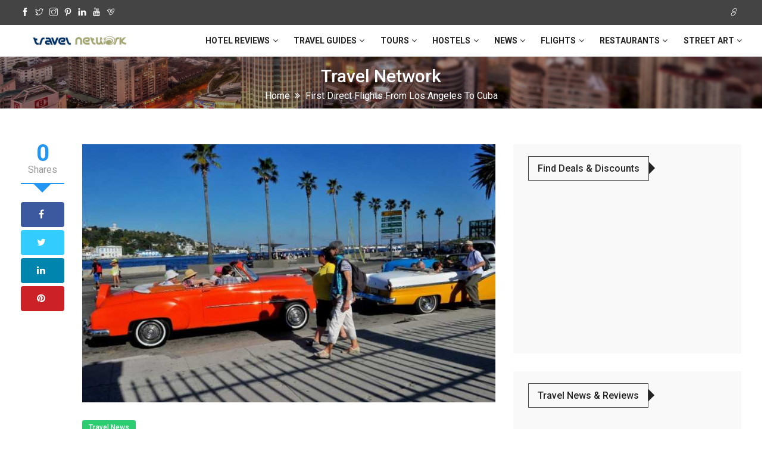

--- FILE ---
content_type: text/html; charset=UTF-8
request_url: https://travel-network.co/first-direct-flights-from-los-angeles-to-cuba/
body_size: 16631
content:
<!DOCTYPE html>
<html lang="en-US" class="no-js">
<head>
	<meta name="google-site-verification" content="3uEju16sthA0hTIxy1N7SvUkTsG2jfOKK2L8Q5g_6BQ" />
 <meta charset="UTF-8">
 <meta name="viewport" content="width=device-width">
 <link rel="profile" href="https://gmpg.org/xfn/11">
 <link rel="pingback" href="https://travel-network.co/xmlrpc.php">
 <!-- Global site tag (gtag.js) - Google Analytics -->
<script async src="https://www.googletagmanager.com/gtag/js?id=UA-10338529-20"></script>
<script>
  window.dataLayer = window.dataLayer || [];
  function gtag(){dataLayer.push(arguments);}
  gtag('js', new Date());

  gtag('config', 'UA-10338529-20');
</script>
<script async src="//pagead2.googlesyndication.com/pagead/js/adsbygoogle.js"></script>
<script>
  (adsbygoogle = window.adsbygoogle || []).push({
    google_ad_client: "ca-pub-6158445118047045",
    enable_page_level_ads: true
  });
</script>
<script src="https://inlinks.net/i/x/253/inlinks.js"></script><meta name='robots' content='index, follow, max-image-preview:large, max-snippet:-1, max-video-preview:-1' />

	<!-- This site is optimized with the Yoast SEO plugin v26.8 - https://yoast.com/product/yoast-seo-wordpress/ -->
	<title>First Direct Flights from Los Angeles to Cuba - Travel Network</title>
	<link rel="canonical" href="https://travel-network.co/first-direct-flights-from-los-angeles-to-cuba/" />
	<meta property="og:locale" content="en_US" />
	<meta property="og:type" content="article" />
	<meta property="og:title" content="First Direct Flights from Los Angeles to Cuba - Travel Network" />
	<meta property="og:description" content="This week online travel agency CheapAir.com became the first online travel agency that will allow it&#8217;s visitors to book direct [&hellip;]" />
	<meta property="og:url" content="https://travel-network.co/first-direct-flights-from-los-angeles-to-cuba/" />
	<meta property="og:site_name" content="Travel Network" />
	<meta property="article:publisher" content="http://facebook.com/travel.au" />
	<meta property="article:author" content="https://www.facebook.com/DavidIwanow/" />
	<meta property="article:published_time" content="2015-10-18T00:28:48+00:00" />
	<meta property="article:modified_time" content="2018-05-16T10:59:34+00:00" />
	<meta property="og:image" content="https://travel-network.co/wp-content/uploads/2015/10/First-Direct-Flights-from-Los-Angeles-to-Cuba.jpg" />
	<meta property="og:image:width" content="800" />
	<meta property="og:image:height" content="500" />
	<meta property="og:image:type" content="image/jpeg" />
	<meta name="author" content="David Iwanow" />
	<meta name="twitter:card" content="summary_large_image" />
	<meta name="twitter:creator" content="@davidiwanow" />
	<meta name="twitter:site" content="@travelnetworkau" />
	<meta name="twitter:label1" content="Written by" />
	<meta name="twitter:data1" content="David Iwanow" />
	<meta name="twitter:label2" content="Est. reading time" />
	<meta name="twitter:data2" content="1 minute" />
	<script type="application/ld+json" class="yoast-schema-graph">{"@context":"https://schema.org","@graph":[{"@type":"Article","@id":"https://travel-network.co/first-direct-flights-from-los-angeles-to-cuba/#article","isPartOf":{"@id":"https://travel-network.co/first-direct-flights-from-los-angeles-to-cuba/"},"author":{"name":"David Iwanow","@id":"https://travel-network.co/#/schema/person/19551c51a6c33c56e5d2a100d3616edd"},"headline":"First Direct Flights from Los Angeles to Cuba","datePublished":"2015-10-18T00:28:48+00:00","dateModified":"2018-05-16T10:59:34+00:00","mainEntityOfPage":{"@id":"https://travel-network.co/first-direct-flights-from-los-angeles-to-cuba/"},"wordCount":261,"publisher":{"@id":"https://travel-network.co/#organization"},"image":{"@id":"https://travel-network.co/first-direct-flights-from-los-angeles-to-cuba/#primaryimage"},"thumbnailUrl":"https://travel-network.co/wp-content/uploads/2015/10/First-Direct-Flights-from-Los-Angeles-to-Cuba.jpg","keywords":["CheapAir","Cuba","Direct Flights","Havana","LA Flights","Los Angeles","tourism","travel"],"articleSection":["Travel News"],"inLanguage":"en-US"},{"@type":"WebPage","@id":"https://travel-network.co/first-direct-flights-from-los-angeles-to-cuba/","url":"https://travel-network.co/first-direct-flights-from-los-angeles-to-cuba/","name":"First Direct Flights from Los Angeles to Cuba - Travel Network","isPartOf":{"@id":"https://travel-network.co/#website"},"primaryImageOfPage":{"@id":"https://travel-network.co/first-direct-flights-from-los-angeles-to-cuba/#primaryimage"},"image":{"@id":"https://travel-network.co/first-direct-flights-from-los-angeles-to-cuba/#primaryimage"},"thumbnailUrl":"https://travel-network.co/wp-content/uploads/2015/10/First-Direct-Flights-from-Los-Angeles-to-Cuba.jpg","datePublished":"2015-10-18T00:28:48+00:00","dateModified":"2018-05-16T10:59:34+00:00","breadcrumb":{"@id":"https://travel-network.co/first-direct-flights-from-los-angeles-to-cuba/#breadcrumb"},"inLanguage":"en-US","potentialAction":[{"@type":"ReadAction","target":["https://travel-network.co/first-direct-flights-from-los-angeles-to-cuba/"]}]},{"@type":"ImageObject","inLanguage":"en-US","@id":"https://travel-network.co/first-direct-flights-from-los-angeles-to-cuba/#primaryimage","url":"https://travel-network.co/wp-content/uploads/2015/10/First-Direct-Flights-from-Los-Angeles-to-Cuba.jpg","contentUrl":"https://travel-network.co/wp-content/uploads/2015/10/First-Direct-Flights-from-Los-Angeles-to-Cuba.jpg","width":800,"height":500,"caption":"First Direct Flights from Los Angeles to Cuba"},{"@type":"BreadcrumbList","@id":"https://travel-network.co/first-direct-flights-from-los-angeles-to-cuba/#breadcrumb","itemListElement":[{"@type":"ListItem","position":1,"name":"Home","item":"https://travel-network.co/"},{"@type":"ListItem","position":2,"name":"First Direct Flights from Los Angeles to Cuba"}]},{"@type":"WebSite","@id":"https://travel-network.co/#website","url":"https://travel-network.co/","name":"Travel Network","description":"Travel advice, reviews, news and deals no matter if you are travelling by Land, Water or Air","publisher":{"@id":"https://travel-network.co/#organization"},"potentialAction":[{"@type":"SearchAction","target":{"@type":"EntryPoint","urlTemplate":"https://travel-network.co/?s={search_term_string}"},"query-input":{"@type":"PropertyValueSpecification","valueRequired":true,"valueName":"search_term_string"}}],"inLanguage":"en-US"},{"@type":"Organization","@id":"https://travel-network.co/#organization","name":"Travel Network","url":"https://travel-network.co/","logo":{"@type":"ImageObject","inLanguage":"en-US","@id":"https://travel-network.co/#/schema/logo/image/","url":"https://travel-network.co/wp-content/uploads/2015/03/google-logo.gif","contentUrl":"https://travel-network.co/wp-content/uploads/2015/03/google-logo.gif","width":500,"height":500,"caption":"Travel Network"},"image":{"@id":"https://travel-network.co/#/schema/logo/image/"},"sameAs":["http://facebook.com/travel.au","https://x.com/travelnetworkau","https://instagram.com/travelnetworkau/","https://www.linkedin.com/company/3374753","https://www.pinterest.com/travelnetwork/","http://www.youtube.com/user/TravelNetworkAUS"]},{"@type":"Person","@id":"https://travel-network.co/#/schema/person/19551c51a6c33c56e5d2a100d3616edd","name":"David Iwanow","image":{"@type":"ImageObject","inLanguage":"en-US","@id":"https://travel-network.co/#/schema/person/image/","url":"https://secure.gravatar.com/avatar/f38ec72b6d7d4614887011c30f0781b8f520d7b8bd0d366318bd201dc529027b?s=96&d=retro&r=g","contentUrl":"https://secure.gravatar.com/avatar/f38ec72b6d7d4614887011c30f0781b8f520d7b8bd0d366318bd201dc529027b?s=96&d=retro&r=g","caption":"David Iwanow"},"description":"I have been travelling around the world since I was young and travel is in my blood. I've travelled to almost 40 countries around the world and can now be found based in Amsterdam, The Netherlands. I've visited over 8,100 places with 16,236 checkins on Foursquare/Swarm and I'm a level 10 Google Local Guide with 911 reviews and having posted 18,571 photos which have been viewed 195 million times.","sameAs":["https://www.facebook.com/DavidIwanow/","https://x.com/davidiwanow"],"url":"https://travel-network.co/author/travelnetco/"}]}</script>
	<!-- / Yoast SEO plugin. -->


<link rel='dns-prefetch' href='//fonts.googleapis.com' />
<link rel="alternate" type="application/rss+xml" title="Travel Network &raquo; Feed" href="https://travel-network.co/feed/" />
<link rel="alternate" type="application/rss+xml" title="Travel Network &raquo; Comments Feed" href="https://travel-network.co/comments/feed/" />
<link rel="alternate" title="oEmbed (JSON)" type="application/json+oembed" href="https://travel-network.co/wp-json/oembed/1.0/embed?url=https%3A%2F%2Ftravel-network.co%2Ffirst-direct-flights-from-los-angeles-to-cuba%2F" />
<link rel="alternate" title="oEmbed (XML)" type="text/xml+oembed" href="https://travel-network.co/wp-json/oembed/1.0/embed?url=https%3A%2F%2Ftravel-network.co%2Ffirst-direct-flights-from-los-angeles-to-cuba%2F&#038;format=xml" />
<link rel="alternate" type="application/rss+xml" title="Travel Network &raquo; Stories Feed" href="https://travel-network.co/web-stories/feed/"><style id='wp-img-auto-sizes-contain-inline-css' type='text/css'>
img:is([sizes=auto i],[sizes^="auto," i]){contain-intrinsic-size:3000px 1500px}
/*# sourceURL=wp-img-auto-sizes-contain-inline-css */
</style>
<link rel='stylesheet' id='google-fonts-css' href='//fonts.googleapis.com/css?family=Roboto:400,500,700,900' type='text/css' media='all' />
<style id='wp-emoji-styles-inline-css' type='text/css'>

	img.wp-smiley, img.emoji {
		display: inline !important;
		border: none !important;
		box-shadow: none !important;
		height: 1em !important;
		width: 1em !important;
		margin: 0 0.07em !important;
		vertical-align: -0.1em !important;
		background: none !important;
		padding: 0 !important;
	}
/*# sourceURL=wp-emoji-styles-inline-css */
</style>
<link rel='stylesheet' id='wp-block-library-css' href='https://travel-network.co/wp-includes/css/dist/block-library/style.min.css?ver=7b3bc2b0827109f07d2b9fb79492d7fe' type='text/css' media='all' />
<style id='global-styles-inline-css' type='text/css'>
:root{--wp--preset--aspect-ratio--square: 1;--wp--preset--aspect-ratio--4-3: 4/3;--wp--preset--aspect-ratio--3-4: 3/4;--wp--preset--aspect-ratio--3-2: 3/2;--wp--preset--aspect-ratio--2-3: 2/3;--wp--preset--aspect-ratio--16-9: 16/9;--wp--preset--aspect-ratio--9-16: 9/16;--wp--preset--color--black: #000000;--wp--preset--color--cyan-bluish-gray: #abb8c3;--wp--preset--color--white: #ffffff;--wp--preset--color--pale-pink: #f78da7;--wp--preset--color--vivid-red: #cf2e2e;--wp--preset--color--luminous-vivid-orange: #ff6900;--wp--preset--color--luminous-vivid-amber: #fcb900;--wp--preset--color--light-green-cyan: #7bdcb5;--wp--preset--color--vivid-green-cyan: #00d084;--wp--preset--color--pale-cyan-blue: #8ed1fc;--wp--preset--color--vivid-cyan-blue: #0693e3;--wp--preset--color--vivid-purple: #9b51e0;--wp--preset--gradient--vivid-cyan-blue-to-vivid-purple: linear-gradient(135deg,rgb(6,147,227) 0%,rgb(155,81,224) 100%);--wp--preset--gradient--light-green-cyan-to-vivid-green-cyan: linear-gradient(135deg,rgb(122,220,180) 0%,rgb(0,208,130) 100%);--wp--preset--gradient--luminous-vivid-amber-to-luminous-vivid-orange: linear-gradient(135deg,rgb(252,185,0) 0%,rgb(255,105,0) 100%);--wp--preset--gradient--luminous-vivid-orange-to-vivid-red: linear-gradient(135deg,rgb(255,105,0) 0%,rgb(207,46,46) 100%);--wp--preset--gradient--very-light-gray-to-cyan-bluish-gray: linear-gradient(135deg,rgb(238,238,238) 0%,rgb(169,184,195) 100%);--wp--preset--gradient--cool-to-warm-spectrum: linear-gradient(135deg,rgb(74,234,220) 0%,rgb(151,120,209) 20%,rgb(207,42,186) 40%,rgb(238,44,130) 60%,rgb(251,105,98) 80%,rgb(254,248,76) 100%);--wp--preset--gradient--blush-light-purple: linear-gradient(135deg,rgb(255,206,236) 0%,rgb(152,150,240) 100%);--wp--preset--gradient--blush-bordeaux: linear-gradient(135deg,rgb(254,205,165) 0%,rgb(254,45,45) 50%,rgb(107,0,62) 100%);--wp--preset--gradient--luminous-dusk: linear-gradient(135deg,rgb(255,203,112) 0%,rgb(199,81,192) 50%,rgb(65,88,208) 100%);--wp--preset--gradient--pale-ocean: linear-gradient(135deg,rgb(255,245,203) 0%,rgb(182,227,212) 50%,rgb(51,167,181) 100%);--wp--preset--gradient--electric-grass: linear-gradient(135deg,rgb(202,248,128) 0%,rgb(113,206,126) 100%);--wp--preset--gradient--midnight: linear-gradient(135deg,rgb(2,3,129) 0%,rgb(40,116,252) 100%);--wp--preset--font-size--small: 13px;--wp--preset--font-size--medium: 20px;--wp--preset--font-size--large: 36px;--wp--preset--font-size--x-large: 42px;--wp--preset--spacing--20: 0.44rem;--wp--preset--spacing--30: 0.67rem;--wp--preset--spacing--40: 1rem;--wp--preset--spacing--50: 1.5rem;--wp--preset--spacing--60: 2.25rem;--wp--preset--spacing--70: 3.38rem;--wp--preset--spacing--80: 5.06rem;--wp--preset--shadow--natural: 6px 6px 9px rgba(0, 0, 0, 0.2);--wp--preset--shadow--deep: 12px 12px 50px rgba(0, 0, 0, 0.4);--wp--preset--shadow--sharp: 6px 6px 0px rgba(0, 0, 0, 0.2);--wp--preset--shadow--outlined: 6px 6px 0px -3px rgb(255, 255, 255), 6px 6px rgb(0, 0, 0);--wp--preset--shadow--crisp: 6px 6px 0px rgb(0, 0, 0);}:where(.is-layout-flex){gap: 0.5em;}:where(.is-layout-grid){gap: 0.5em;}body .is-layout-flex{display: flex;}.is-layout-flex{flex-wrap: wrap;align-items: center;}.is-layout-flex > :is(*, div){margin: 0;}body .is-layout-grid{display: grid;}.is-layout-grid > :is(*, div){margin: 0;}:where(.wp-block-columns.is-layout-flex){gap: 2em;}:where(.wp-block-columns.is-layout-grid){gap: 2em;}:where(.wp-block-post-template.is-layout-flex){gap: 1.25em;}:where(.wp-block-post-template.is-layout-grid){gap: 1.25em;}.has-black-color{color: var(--wp--preset--color--black) !important;}.has-cyan-bluish-gray-color{color: var(--wp--preset--color--cyan-bluish-gray) !important;}.has-white-color{color: var(--wp--preset--color--white) !important;}.has-pale-pink-color{color: var(--wp--preset--color--pale-pink) !important;}.has-vivid-red-color{color: var(--wp--preset--color--vivid-red) !important;}.has-luminous-vivid-orange-color{color: var(--wp--preset--color--luminous-vivid-orange) !important;}.has-luminous-vivid-amber-color{color: var(--wp--preset--color--luminous-vivid-amber) !important;}.has-light-green-cyan-color{color: var(--wp--preset--color--light-green-cyan) !important;}.has-vivid-green-cyan-color{color: var(--wp--preset--color--vivid-green-cyan) !important;}.has-pale-cyan-blue-color{color: var(--wp--preset--color--pale-cyan-blue) !important;}.has-vivid-cyan-blue-color{color: var(--wp--preset--color--vivid-cyan-blue) !important;}.has-vivid-purple-color{color: var(--wp--preset--color--vivid-purple) !important;}.has-black-background-color{background-color: var(--wp--preset--color--black) !important;}.has-cyan-bluish-gray-background-color{background-color: var(--wp--preset--color--cyan-bluish-gray) !important;}.has-white-background-color{background-color: var(--wp--preset--color--white) !important;}.has-pale-pink-background-color{background-color: var(--wp--preset--color--pale-pink) !important;}.has-vivid-red-background-color{background-color: var(--wp--preset--color--vivid-red) !important;}.has-luminous-vivid-orange-background-color{background-color: var(--wp--preset--color--luminous-vivid-orange) !important;}.has-luminous-vivid-amber-background-color{background-color: var(--wp--preset--color--luminous-vivid-amber) !important;}.has-light-green-cyan-background-color{background-color: var(--wp--preset--color--light-green-cyan) !important;}.has-vivid-green-cyan-background-color{background-color: var(--wp--preset--color--vivid-green-cyan) !important;}.has-pale-cyan-blue-background-color{background-color: var(--wp--preset--color--pale-cyan-blue) !important;}.has-vivid-cyan-blue-background-color{background-color: var(--wp--preset--color--vivid-cyan-blue) !important;}.has-vivid-purple-background-color{background-color: var(--wp--preset--color--vivid-purple) !important;}.has-black-border-color{border-color: var(--wp--preset--color--black) !important;}.has-cyan-bluish-gray-border-color{border-color: var(--wp--preset--color--cyan-bluish-gray) !important;}.has-white-border-color{border-color: var(--wp--preset--color--white) !important;}.has-pale-pink-border-color{border-color: var(--wp--preset--color--pale-pink) !important;}.has-vivid-red-border-color{border-color: var(--wp--preset--color--vivid-red) !important;}.has-luminous-vivid-orange-border-color{border-color: var(--wp--preset--color--luminous-vivid-orange) !important;}.has-luminous-vivid-amber-border-color{border-color: var(--wp--preset--color--luminous-vivid-amber) !important;}.has-light-green-cyan-border-color{border-color: var(--wp--preset--color--light-green-cyan) !important;}.has-vivid-green-cyan-border-color{border-color: var(--wp--preset--color--vivid-green-cyan) !important;}.has-pale-cyan-blue-border-color{border-color: var(--wp--preset--color--pale-cyan-blue) !important;}.has-vivid-cyan-blue-border-color{border-color: var(--wp--preset--color--vivid-cyan-blue) !important;}.has-vivid-purple-border-color{border-color: var(--wp--preset--color--vivid-purple) !important;}.has-vivid-cyan-blue-to-vivid-purple-gradient-background{background: var(--wp--preset--gradient--vivid-cyan-blue-to-vivid-purple) !important;}.has-light-green-cyan-to-vivid-green-cyan-gradient-background{background: var(--wp--preset--gradient--light-green-cyan-to-vivid-green-cyan) !important;}.has-luminous-vivid-amber-to-luminous-vivid-orange-gradient-background{background: var(--wp--preset--gradient--luminous-vivid-amber-to-luminous-vivid-orange) !important;}.has-luminous-vivid-orange-to-vivid-red-gradient-background{background: var(--wp--preset--gradient--luminous-vivid-orange-to-vivid-red) !important;}.has-very-light-gray-to-cyan-bluish-gray-gradient-background{background: var(--wp--preset--gradient--very-light-gray-to-cyan-bluish-gray) !important;}.has-cool-to-warm-spectrum-gradient-background{background: var(--wp--preset--gradient--cool-to-warm-spectrum) !important;}.has-blush-light-purple-gradient-background{background: var(--wp--preset--gradient--blush-light-purple) !important;}.has-blush-bordeaux-gradient-background{background: var(--wp--preset--gradient--blush-bordeaux) !important;}.has-luminous-dusk-gradient-background{background: var(--wp--preset--gradient--luminous-dusk) !important;}.has-pale-ocean-gradient-background{background: var(--wp--preset--gradient--pale-ocean) !important;}.has-electric-grass-gradient-background{background: var(--wp--preset--gradient--electric-grass) !important;}.has-midnight-gradient-background{background: var(--wp--preset--gradient--midnight) !important;}.has-small-font-size{font-size: var(--wp--preset--font-size--small) !important;}.has-medium-font-size{font-size: var(--wp--preset--font-size--medium) !important;}.has-large-font-size{font-size: var(--wp--preset--font-size--large) !important;}.has-x-large-font-size{font-size: var(--wp--preset--font-size--x-large) !important;}
/*# sourceURL=global-styles-inline-css */
</style>

<style id='classic-theme-styles-inline-css' type='text/css'>
/*! This file is auto-generated */
.wp-block-button__link{color:#fff;background-color:#32373c;border-radius:9999px;box-shadow:none;text-decoration:none;padding:calc(.667em + 2px) calc(1.333em + 2px);font-size:1.125em}.wp-block-file__button{background:#32373c;color:#fff;text-decoration:none}
/*# sourceURL=/wp-includes/css/classic-themes.min.css */
</style>
<link rel='stylesheet' id='wpml-blocks-css' href='https://travel-network.co/wp-content/plugins/sitepress-multilingual-cms/dist/css/blocks/styles.css?ver=4.6.7' type='text/css' media='all' />
<link rel='stylesheet' id='wp-faq-schema-jquery-ui-css' href='https://travel-network.co/wp-content/plugins/faq-schema-for-pages-and-posts//css/jquery-ui.css?ver=2.0.0' type='text/css' media='all' />
<link rel='stylesheet' id='wpml-legacy-horizontal-list-0-css' href='https://travel-network.co/wp-content/plugins/sitepress-multilingual-cms/templates/language-switchers/legacy-list-horizontal/style.min.css?ver=1' type='text/css' media='all' />
<style id='wpml-legacy-horizontal-list-0-inline-css' type='text/css'>
.wpml-ls-statics-footer a, .wpml-ls-statics-footer .wpml-ls-sub-menu a, .wpml-ls-statics-footer .wpml-ls-sub-menu a:link, .wpml-ls-statics-footer li:not(.wpml-ls-current-language) .wpml-ls-link, .wpml-ls-statics-footer li:not(.wpml-ls-current-language) .wpml-ls-link:link {color:#444444;background-color:#ffffff;}.wpml-ls-statics-footer a, .wpml-ls-statics-footer .wpml-ls-sub-menu a:hover,.wpml-ls-statics-footer .wpml-ls-sub-menu a:focus, .wpml-ls-statics-footer .wpml-ls-sub-menu a:link:hover, .wpml-ls-statics-footer .wpml-ls-sub-menu a:link:focus {color:#000000;background-color:#eeeeee;}.wpml-ls-statics-footer .wpml-ls-current-language > a {color:#444444;background-color:#ffffff;}.wpml-ls-statics-footer .wpml-ls-current-language:hover>a, .wpml-ls-statics-footer .wpml-ls-current-language>a:focus {color:#000000;background-color:#eeeeee;}
/*# sourceURL=wpml-legacy-horizontal-list-0-inline-css */
</style>
<link rel='stylesheet' id='wpml-legacy-post-translations-0-css' href='https://travel-network.co/wp-content/plugins/sitepress-multilingual-cms/templates/language-switchers/legacy-post-translations/style.min.css?ver=1' type='text/css' media='all' />
<link rel='stylesheet' id='wpml-menu-item-0-css' href='https://travel-network.co/wp-content/plugins/sitepress-multilingual-cms/templates/language-switchers/menu-item/style.min.css?ver=1' type='text/css' media='all' />
<link rel='stylesheet' id='news-forest-style-css' href='https://travel-network.co/wp-content/themes/news-forest/style.css?ver=7b3bc2b0827109f07d2b9fb79492d7fe' type='text/css' media='all' />
<link rel='stylesheet' id='font-awesome-css' href='https://travel-network.co/wp-content/themes/news-forest/css/font-awesome.min.css?ver=7b3bc2b0827109f07d2b9fb79492d7fe' type='text/css' media='all' />
<link rel='stylesheet' id='themify-icons-css' href='https://travel-network.co/wp-content/themes/news-forest/css/themify-icons.css?ver=7b3bc2b0827109f07d2b9fb79492d7fe' type='text/css' media='all' />
<link rel='stylesheet' id='bootstrap-min-css' href='https://travel-network.co/wp-content/themes/news-forest/css/bootstrap.min.css?ver=7b3bc2b0827109f07d2b9fb79492d7fe' type='text/css' media='all' />
<link rel='stylesheet' id='animate-min-css' href='https://travel-network.co/wp-content/themes/news-forest/css/animate.min.css?ver=7b3bc2b0827109f07d2b9fb79492d7fe' type='text/css' media='all' />
<link rel='stylesheet' id='zerogrid-css' href='https://travel-network.co/wp-content/themes/news-forest/css/zerogrid.css?ver=7b3bc2b0827109f07d2b9fb79492d7fe' type='text/css' media='all' />
<link rel='stylesheet' id='news-forest-megaMenu-css' href='https://travel-network.co/wp-content/themes/news-forest/css/megaMenu.css?ver=7b3bc2b0827109f07d2b9fb79492d7fe' type='text/css' media='all' />
<link rel='stylesheet' id='breakingNews-css' href='https://travel-network.co/wp-content/themes/news-forest/css/breakingNews.css?ver=7b3bc2b0827109f07d2b9fb79492d7fe' type='text/css' media='all' />
<link rel='stylesheet' id='royalslider-css' href='https://travel-network.co/wp-content/themes/news-forest/css/royal-slider/royalslider.css?ver=7b3bc2b0827109f07d2b9fb79492d7fe' type='text/css' media='all' />
<link rel='stylesheet' id='rs-default-css' href='https://travel-network.co/wp-content/themes/news-forest/css/royal-slider/rs-default.css?ver=7b3bc2b0827109f07d2b9fb79492d7fe' type='text/css' media='all' />
<link rel='stylesheet' id='jquery-ui-1.8.22-custom-css' href='https://travel-network.co/wp-content/themes/news-forest/css/royal-slider/jquery-ui-1.8.22.custom.css?ver=7b3bc2b0827109f07d2b9fb79492d7fe' type='text/css' media='all' />
<link rel='stylesheet' id='magnific-popup-css' href='https://travel-network.co/wp-content/themes/news-forest/css/magnific-popup.css?ver=7b3bc2b0827109f07d2b9fb79492d7fe' type='text/css' media='all' />
<link rel='stylesheet' id='owl-carousel-css' href='https://travel-network.co/wp-content/themes/news-forest/css/owl.carousel.css?ver=7b3bc2b0827109f07d2b9fb79492d7fe' type='text/css' media='all' />
<link rel='stylesheet' id='owl-slider-css' href='https://travel-network.co/wp-content/themes/news-forest/css/owl.slider.css?ver=7b3bc2b0827109f07d2b9fb79492d7fe' type='text/css' media='all' />
<link rel='stylesheet' id='owl-theme-default-css' href='https://travel-network.co/wp-content/themes/news-forest/css/owl.theme.default.css?ver=7b3bc2b0827109f07d2b9fb79492d7fe' type='text/css' media='all' />
<link rel='stylesheet' id='news-forest-theme-style-css' href='https://travel-network.co/wp-content/themes/news-forest/css/style.css?ver=7b3bc2b0827109f07d2b9fb79492d7fe' type='text/css' media='all' />
<link rel='stylesheet' id='news-forest-custom-css' href='https://travel-network.co/wp-content/themes/news-forest/css/custom.css?ver=7b3bc2b0827109f07d2b9fb79492d7fe' type='text/css' media='all' />
<link rel='stylesheet' id='news-forest-colours-css' href='https://travel-network.co/wp-content/themes/news-forest/css/colours/blue.css?ver=7b3bc2b0827109f07d2b9fb79492d7fe' type='text/css' media='all' />
<script type="text/javascript" src="https://travel-network.co/wp-includes/js/jquery/jquery.min.js?ver=3.7.1" id="jquery-core-js"></script>
<script type="text/javascript" src="https://travel-network.co/wp-includes/js/jquery/jquery-migrate.min.js?ver=3.4.1" id="jquery-migrate-js"></script>
<script></script><link rel="https://api.w.org/" href="https://travel-network.co/wp-json/" /><link rel="alternate" title="JSON" type="application/json" href="https://travel-network.co/wp-json/wp/v2/posts/1021" /><link rel="EditURI" type="application/rsd+xml" title="RSD" href="https://travel-network.co/xmlrpc.php?rsd" />

<link rel='shortlink' href='https://travel-network.co/?p=1021' />
<meta name="generator" content="WPML ver:4.6.7 stt:5,7,59,12,37,1,18,4,3,13,20,21,23,25,27,28,29,38,40,41,39,45,2,50,51,52,53,55,57;" />
<link rel="alternate" hreflang="en" href="https://travel-network.co/first-direct-flights-from-los-angeles-to-cuba/" />
<link rel="alternate" hreflang="x-default" href="https://travel-network.co/first-direct-flights-from-los-angeles-to-cuba/" />
<script type="text/javascript">var ajaxurl = "https://travel-network.co/wp-admin/admin-ajax.php";</script><script type="text/javascript">
(function(url){
	if(/(?:Chrome\/26\.0\.1410\.63 Safari\/537\.31|WordfenceTestMonBot)/.test(navigator.userAgent)){ return; }
	var addEvent = function(evt, handler) {
		if (window.addEventListener) {
			document.addEventListener(evt, handler, false);
		} else if (window.attachEvent) {
			document.attachEvent('on' + evt, handler);
		}
	};
	var removeEvent = function(evt, handler) {
		if (window.removeEventListener) {
			document.removeEventListener(evt, handler, false);
		} else if (window.detachEvent) {
			document.detachEvent('on' + evt, handler);
		}
	};
	var evts = 'contextmenu dblclick drag dragend dragenter dragleave dragover dragstart drop keydown keypress keyup mousedown mousemove mouseout mouseover mouseup mousewheel scroll'.split(' ');
	var logHuman = function() {
		if (window.wfLogHumanRan) { return; }
		window.wfLogHumanRan = true;
		var wfscr = document.createElement('script');
		wfscr.type = 'text/javascript';
		wfscr.async = true;
		wfscr.src = url + '&r=' + Math.random();
		(document.getElementsByTagName('head')[0]||document.getElementsByTagName('body')[0]).appendChild(wfscr);
		for (var i = 0; i < evts.length; i++) {
			removeEvent(evts[i], logHuman);
		}
	};
	for (var i = 0; i < evts.length; i++) {
		addEvent(evts[i], logHuman);
	}
})('//travel-network.co/?wordfence_lh=1&hid=19B9D58942BD3D6CA03D1C6706BB3D86');
</script><style type="text/css" media="all">
/* <![CDATA[ */
@import url("https://travel-network.co/wp-content/plugins/wp-table-reloaded/css/plugin.css?ver=1.9.4");
@import url("https://travel-network.co/wp-content/plugins/wp-table-reloaded/css/datatables.css?ver=1.9.4");
/* ]]> */
</style><meta name="generator" content="Powered by WPBakery Page Builder - drag and drop page builder for WordPress."/>
<link rel="icon" href="https://travel-network.co/wp-content/uploads/2015/03/cropped-google-logo-32x32.gif" sizes="32x32" />
<link rel="icon" href="https://travel-network.co/wp-content/uploads/2015/03/cropped-google-logo-192x192.gif" sizes="192x192" />
<link rel="apple-touch-icon" href="https://travel-network.co/wp-content/uploads/2015/03/cropped-google-logo-180x180.gif" />
<meta name="msapplication-TileImage" content="https://travel-network.co/wp-content/uploads/2015/03/cropped-google-logo-270x270.gif" />
		<style type="text/css" id="wp-custom-css">
			.review-list li {
padding: 16px 5px !important;
}

#snippet-box {
	max-width: 100% !important;
}
.aligncenter {
		width: 100% !important;	
	}	

.footer-detail ul {
    padding: 0;
    display: none;
}

.my-breadcrumb {
    padding: 10px 0px;
}	


@media only screen and (min-width: 768px) {
	
.ad-div {
    display: inline-block;
    width: 50%;
    float: left;
}
	
}

@media only screen and (max-width: 768px) {
	
.post-entry .next-n-prev h4 {
    font-size: 14px;
}
	
/* Style the button that is used to open and close the collapsible content */
.collapsible {
	display: inherit !important;
	background-color: #F1F1F1;
  color: #444;
  cursor: pointer;
  width: 100%;
  border: none;
  text-align: left;
  outline: none;
  font-size: 15px;
	padding: 0 !important;
	margin-bottom: 20px;
}

/* Add a background color to the button if it is clicked on (add the .active class with JS), and when you move the mouse over it (hover) */
.active, .collapsible:hover {
  background-color: #ccc;
}

/* Style the collapsible content. Note: hidden by default */
.content {
  display: none;
  overflow: hidden;
}

.alx-author {
    border: 1px solid #444;
    color: #242424;
    float: left;
    font-size: 20px !important;
    font-weight: 500;
    line-height: 1.1em;
    margin: 0;
    padding: 10px 15px;
    text-transform: capitalize;
}

.alx-ping {
    border-color: transparent transparent transparent #242424;
    border-style: solid;
    border-width: 10px 0 10px 10px;
    height: 0;
    position: absolute;
    top: 10px;
    width: 0;
}
	.alx-heading{
		margin-bottom: 0 !important;
	}
	.avatar {
		margin: auto;
		display: block;
	}	
	.author-box {
    text-align: center;
}
}

.author-box {
    background-color: white;
}			</style>
		<noscript><style> .wpb_animate_when_almost_visible { opacity: 1; }</style></noscript>	<script async="" defer="" src="//survey.g.doubleclick.net/async_survey?site=vs4h4s24xcxrownihr6zv4ff7y"></script>
<script async src="https://fundingchoicesmessages.google.com/i/pub-6158445118047045?ers=1" nonce="qoohhhDfFgTDP9jMyP8z8w"></script><script nonce="qoohhhDfFgTDP9jMyP8z8w">(function() {function signalGooglefcPresent() {if (!window.frames['googlefcPresent']) {if (document.body) {const iframe = document.createElement('iframe'); iframe.style = 'width: 0; height: 0; border: none; z-index: -1000; left: -1000px; top: -1000px;'; iframe.style.display = 'none'; iframe.name = 'googlefcPresent'; document.body.appendChild(iframe);} else {setTimeout(signalGooglefcPresent, 0);}}}signalGooglefcPresent();})();</script>
<!-- LinkStorm link placement code for https://travel-network.co/ --> <script defer src="https://linkstorm.io/linkstorm_site_linker.js?projectId=4864&websiteId=4865"> </script>
	<!-- GetYourGuide Analytics -->
	<script async defer src="https://widget.getyourguide.com/dist/pa.umd.production.min.js" data-gyg-partner-id="MU1YTIF"></script>

<script async defer src="https://widget.getyourguide.com/dist/pa.umd.production.min.js" data-gyg-partner-id="MU1YTIF"></script>
		</head>
<body data-rsssl=1  class="wp-singular post-template-default single single-post postid-1021 single-format-standard wp-theme-news-forest wpb-js-composer js-comp-ver-7.9 vc_non_responsive">
<section class="topbar ">
 <div class="container">
    <div class="row">
       <div class="col-md-12 col-sm-12 col-xs-12 nopadding">
        <div class="col-md-6 col-sm-3 col-xs-12">
           <ul class="social-media-icons-top">
                     
	
	<li> <a href="https://www.facebook.com/Travel.au"><i class="ti-facebook"></i></a></li><li> <a href="https://twitter.com/travelnetworkau"><i class="ti-twitter"></i></a></li><li> <a href="https://www.instagram.com/travelnetworkau/"><i class="ti-instagram"></i></a></li><li> <a href="http://www.pinterest.com/travelnetwork/"><i class="ti-pinterest"></i></a></li><li> <a href="#"><i class="ti-linkedin"></i></a></li><li><a href="#"><i class="ti-youtube"></i></a></li><li><a href="#"><i class="ti-vimeo"></i></a></li>
	
	                    </ul>
     		</div>
       
                    
<div class="col-md-4 col-sm-9 col-xs-12 pull-right ">
<ul class="">

 <li><a href=""><i class="ti-link"></i>  </a></li>
 </ul>
</div>
                   </div>
    </div>
 </div>
</section>
<section class="menu-container-section">
         <nav id="menu-3" class="megaMenu" data-color="">
            <div class="nav-container">
               <div class="sticky-container">
                  <!-- mobile trigger button for show the collapse drop down -->
                  <ul class="menu-mobile-trigger">
                     <li><i class="fa fa-bars"></i></li>
                  </ul>
                  <ul class="menu-logo hidden-md">
					                     <li>
                        <a href="
https://travel-network.co/">
                        <img  src="https://travel-network.co/wp-content/uploads/2015/03/google-logo-Copy.gif" class="img-responsive" alt="logo" > </a>
 </li>
                  </ul>
                    <ul class="menu-search-bar-mobile">
                  <li>
                     <form action="#">
                        <button type="submit" id="search-submit"><i class="fa fa-search"></i></button>
                        <input type="search" name="s" id="s" placeholder="Search...">
                     </form>
                  </li>
               </ul>
                  <ul class="menu-links pull-right">
				  	<li><a  href="https://travel-network.co/review"><span class="text"><i class="fa fa-angle-down fa-indicator"></i>Hotel Reviews  </span></a><ul class="drop-down"><li><a  href="https://travel-network.co/sunland-saigon-riverside-hotel/">Sunland Saigon Riverside Hotel  </a><li><a  href="https://travel-network.co/vung-bau-resort/">Vung Bau Resort  </a><li><a  href="https://travel-network.co/muine-de-century/">Muine De Century  </a><li><a  href="https://travel-network.co/hong-vina-hotel/">Hong Vina Hotel  </a><li><a  href="https://travel-network.co/hotel-villa-royale/">Hotel Villa Royale  </a><li><a  href="https://travel-network.co/ramada-munchen-messe/">Ramada München Messe  </a><li><a  href="https://travel-network.co/7-days-premium-salzburg-puch/">7 Days Premium Salzburg-Puch Review  </a><li><a  href="https://travel-network.co/harbour-grand-hong-kong/">Harbour Grand Hong Kong  </a><li><a  href="https://travel-network.co/novotel-citygate-hong-kong/">Novotel Citygate Hong Kong  </a><li><a  href="https://travel-network.co/santiago-street-art-tour/">Santiago Street Art Tour  </a><li><a  href="https://travel-network.co/hilton-berlin/">Hilton Berlin  </a><li><a  href="https://travel-network.co/gran-hotel-benahavis/">Gran Hotel Benahavís SPA  </a><li><a  href="https://travel-network.co/ibis-madrid-alcobendas/">Ibis Madrid Alcobendas  </a><li><a  href="https://travel-network.co/hotel-monceau-elysees/">Hôtel Monceau Elysées  </a></ul></li><li><a  href="https://travel-network.co/guides/"><span class="text"><i class="fa fa-angle-down fa-indicator"></i>Travel Guides  </span></a><ul class="drop-down"><li><a  href="https://travel-network.co/exploring-sicily/">Ultimate guide to exploring Sicily  </a><li><a  href="https://travel-network.co/guide-for-amsterdam/">Amsterdam travel guide  </a><li><a  href="https://travel-network.co/uk-airport-transfers/">UK Airport Transfers Guide  </a><li><a  href="https://travel-network.co/guides/karon-beach-phuket/">Karon Beach, Phuket  <i class="fa fa-angle-right fa-indicator"></i></a><ul class="drop-down col-md-12 "><li><a  href="https://travel-network.co/guides/karon-beach-hostels/">Karon Beach Hostels  </a><hr /></li><li><a  href="https://travel-network.co/guides/karon-beach-hotels/">Karon Beach Hotels  </a><hr /></li><li><a  href="https://travel-network.co/guides/karon-beach-tours/">Karon Beach Tours  </a><hr /></li></ul></ul></li><li><a  href="https://travel-network.co/tours/"><span class="text"><i class="fa fa-angle-down fa-indicator"></i>Tours  </span></a><ul class="drop-down"><li><a  href="https://travel-network.co/mui-ne-cooking-school/">Mui Ne Cooking School  </a><li><a  href="https://travel-network.co/montenegro-tour/">Montenegro Day Tour  </a><li><a  href="https://travel-network.co/cattedrale-di-palermo/">Cattedrale Di Palermo  </a><li><a  href="https://travel-network.co/mondello/">Mondello  </a><li><a  href="https://travel-network.co/agrigento/">Agrigento  </a><li><a  href="https://travel-network.co/the-valley-of-the-temples/">Valley Of The Temples  </a><li><a  href="https://travel-network.co/ms-negrit-boat/">Elaphite Boat Tour  </a><li><a  href="https://travel-network.co/orto-bontancio-de-palermo/">Orto Bontancio De Palermo  </a><li><a  href="https://travel-network.co/keukenhof-tour-2016/">Keukenhof Tour 2016  </a><li><a  href="https://travel-network.co/stromboli-trip/">Stromboli Trip  </a><li><a  href="https://travel-network.co/vulcano-trip/">Vulcano Trip  </a><li><a  href="https://travel-network.co/agrigento-to-gela-bus/">Bus From Agrigento To Gela  </a><li><a  href="https://travel-network.co/highgate-cemetery/">Highgate Cemetery, London  </a><li><a  href="https://travel-network.co/syracuse-taormina-train/">Train From Syracuse To Taormina  </a><li><a  href="https://travel-network.co/banksy-amsterdam-exhibition/">Banksy Amsterdam Exhibition  </a></ul></li><li><a  href="https://travel-network.co/tag/hostel"><span class="text"><i class="fa fa-angle-down fa-indicator"></i>Hostels  </span></a><ul class="drop-down"><li><a  href="https://travel-network.co/dictionary-hostel/">The Dictionary Hostel Review  </a><li><a  href="https://travel-network.co/wombats-city-hostel-munich/">Wombats City Hostel Munich Review  </a><li><a  href="https://travel-network.co/hostel-meyerbeer-beach/">Hostel Meyerbeer Beach Review  </a><li><a  href="https://travel-network.co/wombats-city-hostel-london/">Wombats City Hostel London Review  </a><li><a  href="https://travel-network.co/hostel-villa-angelina-old-town/">Hostel Villa Angelina Old Town Review  </a><li><a  href="https://travel-network.co/porto-spot-hostel/">Porto Spot Hostel Review  </a><li><a  href="https://travel-network.co/city-hostel-seattle/">City Hostel Seattle Review  </a><li><a  href="https://travel-network.co/hi-portland-hostel/">HI – Portland Hostel Review  </a><li><a  href="https://travel-network.co/yha-london-st-pauls/">YHA London St Paul&#8217;s  </a><li><a  href="https://travel-network.co/melbourne-central-yha/">Melbourne Central YHA Review  </a><li><a  href="https://travel-network.co/sydney-harbour-yha/">Sydney Harbour YHA Review  </a><li><a  href="https://travel-network.co/yha-london-earls-court/">YHA London Earls Court Review  </a><li><a  href="https://travel-network.co/yha-oxford/">YHA Oxford Review  </a><li><a  href="https://travel-network.co/sydney-central-yha/">Sydney Central YHA Review  </a><li><a  href="https://travel-network.co/?p=616">Mission Beach Retreat YHA  </a><li><a  href="https://travel-network.co/hi-toronto/">HI-Toronto Review  </a><li><a  href="https://travel-network.co/st-christophers-gare-du-nord/">St Christopher’s Inn Gare Du Nord  </a></ul></li><li><a  href="https://travel-network.co/news/"><span class="text"><i class="fa fa-angle-down fa-indicator"></i>News  </span></a><ul class="drop-down"><li><a  href="https://travel-network.co/delta-crossover-rewards-changes/">Changes To Crossover Rewards  </a><li><a  href="https://travel-network.co/lufthansa-high-speed-wifi/">Lufthansa WiFi  </a><li><a  href="https://travel-network.co/the-residences-sheraton-phuket-grand-bay/">Sheraton Phuket Grand Bay  </a><li><a  href="https://travel-network.co/yas-viceroy-abu-dhabi-w-hotel/">Yas Viceroy Abu Dhabi  </a><li><a  href="https://travel-network.co/pullman-khao-lak-resort/">Pullman Khao Lak Resort  </a><li><a  href="https://travel-network.co/jumeirah-village-dubai/">Hotel With 271 Swimming Pools  </a><li><a  href="https://travel-network.co/chef-michael-sichel-bennett-hotel/">Chef Michael Sichel  </a><li><a  href="https://travel-network.co/harry-potter-shop-opens-at-kings-cross-station/">Harry Potter Kings Cross Station  </a><li><a  href="https://travel-network.co/itinerary-planner-tripomatic/">Tripomatic 3.0  </a><li><a  href="https://travel-network.co/affordable-hotels-at-disney-world/">Affordable Hotels At Disney World  </a></ul></li><li><a  href="https://travel-network.co/flights/"><span class="text"><i class="fa fa-angle-down fa-indicator"></i>Flights  </span></a><ul class="drop-down"><li><a  href="https://travel-network.co/cheap-flights-to-sicily/">Cheap Flights to Sicily  </a><li><a  href="https://travel-network.co/flights/cheap/">Cheap Flights  </a><li><a  href="https://travel-network.co/flights/corporate/">Corporate Flights  </a><li><a  href="https://travel-network.co/flights/direct/">Direct Flights  </a><li><a  href="https://travel-network.co/flights/domestic/">Domestic Flights  </a><li><a  href="https://travel-network.co/flights/schedules/">Flight Schedules  </a><li><a  href="https://travel-network.co/flights/last-minute/">Last Minute Flights  </a><li><a  href="https://travel-network.co/flights/international/">International Flights  </a><li><a  href="https://travel-network.co/flights/student/">Student Flights  </a></ul></li><li><a  href="https://travel-network.co/review/"><span class="text"><i class="fa fa-angle-down fa-indicator"></i>Restaurants  </span></a><ul class="drop-down"><li><a  href="https://travel-network.co/bisso-bistro/">Bisso Bistro Palermo  </a><li><a  href="https://travel-network.co/seafood-bar-spui/">Seafood Bar Spui  </a><li><a  href="https://travel-network.co/onder-de-ooievaar/">Onder De Ooievaar  </a><li><a  href="https://travel-network.co/il-galeone/">Il Galeone  </a><li><a  href="https://travel-network.co/perbacco/">Perbacco  </a><li><a  href="https://travel-network.co/vino-e-pomodoro/">Vino E Pomodoro  </a><li><a  href="https://travel-network.co/benvenuto/">Benvenuto  </a><li><a  href="https://travel-network.co/u-cavagnetu/">U Cavagnetu  </a><li><a  href="https://travel-network.co/le-maquis/">Le Maquis  </a><li><a  href="https://travel-network.co/porta4/">Porta4  </a><li><a  href="https://travel-network.co/patisserie-canet/">Pâtisserie Canet Nice  </a></ul></li><li><a  href="https://travel-network.co/street-art/"><span class="text"><i class="fa fa-angle-down fa-indicator"></i>Street Art  </span></a><ul class="drop-down"><li><a  href="https://travel-network.co/street-art/early-photos/">Early Street Art  </a><li><a  href="https://travel-network.co/street-art/bushwick-street-art-2024/">Bushwick Street Art 2024  </a><li><a  href="https://travel-network.co/street-art/toronto/">Toronto Street Art 2024  </a><li><a  href="https://travel-network.co/street-art/fake-rogue/">FAKE “Rogue” Vrij Paleis, Amsterdam  </a><li><a  href="https://travel-network.co/east-london-2024/">East London Street Art 2024  </a></ul></li>                  </ul>
                  <ul class="menu-search-bar-desktop">
                     <li>
                        <a href="javascript:void(0)">
                        <i class="fa fa-search"></i>
                        </a>
                         <div id="open-1" class="drop-down">
                        <form action="#">
                           <input type="search" name="s" id="s"  placeholder="Search...">
                           <button type="submit" id="search-submit">Search</button>
                        </form>
                     </div>
                     </li>
                  </ul>
               </div>
            </div>
         </nav>
      </section>
	  <section class="my-breadcrumb">
         <div class="container page-banner">
            <div class="row">
               <div class="col-sm-12 col-md-12 col-xs-12">
                  <h1>Travel Network</h1>
                  <ol class="breadcrumb">
                     <li>                       
                 <a href="https://travel-network.co/">
                    Home 
                </a>
            </li>
            <li class="active">
                <a href="javascript:void(0);" class="active">
     First Direct Flights from Los Angeles to Cuba                </a>
            </li>
                  </ol>
               </div>
            </div>
         </div>
      </section>
<section class="main-content">
         <div class="container">
            <div class="row">
                           
 <div class="col-md-1 col-sm-1" id="side-bar-right">
	  <div class="theiaStickySidebar">
		 <div class="post-entry">
			 <ul class="social-share social-share-style-2">
			 	<li class="post-share">  <strong> 0</strong> Shares <span class="share-ping"></span></li>
			   <li class="facebook"> <a href="//www.facebook.com/sharer.php?u=https://travel-network.co/first-direct-flights-from-los-angeles-to-cuba/&amp;title=First%20Direct%20Flights%20from%20Los%20Angeles%20to%20Cuba" target="_blank"><i class="fa fa-facebook"></i> </a></li><li class="twitter"> <a href="//twitter.com/intent/tweet?text=First%20Direct%20Flights%20from%20Los%20Angeles%20to%20Cuba&amp;url=https://travel-network.co/first-direct-flights-from-los-angeles-to-cuba/&amp;via=sb" target="_blank"> <i class="fa fa-twitter"></i> </a></li> <li class="linkedin"> <a href="//www.linkedin.com/shareArticle?mini=true&url=https://travel-network.co/first-direct-flights-from-los-angeles-to-cuba/&title=First%20Direct%20Flights%20from%20Los%20Angeles%20to%20Cuba&source=https://travel-network.co/first-direct-flights-from-los-angeles-to-cuba/"> <i class="fa fa-linkedin"></i> </a></li><li class="pinterest"><a href="//pinterest.com/pin/create/button/?url=https://travel-network.co/first-direct-flights-from-los-angeles-to-cuba/&media=https://travel-network.co/wp-content/uploads/2015/10/First-Direct-Flights-from-Los-Angeles-to-Cuba-710x430.jpg&description=First%20Direct%20Flights%20from%20Los%20Angeles%20to%20Cuba" class="pin-it-button" data-count-layout="horizontal"> <i class="fa fa-pinterest"></i> </a></li>
			</ul>
		 </div>
	  </div>
 </div>
                               <div class="col-md-7 col-sm-7 col-xs-12">
                  <div class="post-entry">
                  <!--If Post Formats Is Video ---->
				                      <div class="picture">
                      <img width="800" height="500" src="https://travel-network.co/wp-content/uploads/2015/10/First-Direct-Flights-from-Los-Angeles-to-Cuba.jpg" class="img-responsive wp-post-image" alt="First Direct Flights from Los Angeles to Cuba" decoding="async" fetchpriority="high" srcset="https://travel-network.co/wp-content/uploads/2015/10/First-Direct-Flights-from-Los-Angeles-to-Cuba.jpg 800w, https://travel-network.co/wp-content/uploads/2015/10/First-Direct-Flights-from-Los-Angeles-to-Cuba-600x375.jpg 600w, https://travel-network.co/wp-content/uploads/2015/10/First-Direct-Flights-from-Los-Angeles-to-Cuba-300x188.jpg 300w, https://travel-network.co/wp-content/uploads/2015/10/First-Direct-Flights-from-Los-Angeles-to-Cuba-768x480.jpg 768w, https://travel-network.co/wp-content/uploads/2015/10/First-Direct-Flights-from-Los-Angeles-to-Cuba-320x200.jpg 320w, https://travel-network.co/wp-content/uploads/2015/10/First-Direct-Flights-from-Los-Angeles-to-Cuba-334x209.jpg 334w" sizes="(max-width: 800px) 100vw, 800px" />                      </div>
                      
                    
							                         <div class="catname">
                     	<a class="btn btn-green" style="background-color:" href="https://travel-network.co/news/"><span>
                            Travel News</span>
                            </a>                        </div>
                                             <h2 class="post-title">First Direct Flights from Los Angeles to Cuba</h2>
                     
                       
                    
	
<ul class="post-tools">
			<li>by <a href="https://travel-network.co/author/travelnetco/"> <strong>David Iwanow</strong> </a></li>
			<li>October 18, 2015 </li>
			<li> <a href="https://travel-network.co/first-direct-flights-from-los-angeles-to-cuba/"> <i class="ti-thought"></i>0</a> </li>
			<li> <i class="ti-eye"></i>3754&nbsp Views </li>
				
			
			
		 </ul>
					                                           <div class="content-sample">
                      <p><p>This week online travel agency CheapAir.com became the first online travel agency that will allow it&#8217;s visitors to book direct flights between LA and Havana, Cuba.  The initial direct flights from LA to Cuba are offered for travel on the 12th, 19th and 26th December with more flights to be added over the next few months as these flights will sell out quickly.</p>
<p>Back in February 2015 CheapAir.com was the first site to allow travellers to book flights between the USA and Cuba from Miami, but that meant west coast travellers had no option for direct flights. But if you are wanting to fly direct to Havana, Cuba from LA you will need to select one of twelve government approved reasons listed below:</p>
<ol>
<li>family visits</li>
<li>official business of the U.S. government, foreign governments, and certain intergovernmental organizations</li>
<li>journalistic activity</li>
<li>professional research and professional meetings</li>
<li>educational activities</li>
<li>religious activities</li>
<li>public performances, clinics, workshops, athletic and other competitions, and exhibitions</li>
<li>support for the Cuban people</li>
<li>humanitarian projects</li>
<li>activities of private foundations or research or educational institutes</li>
<li>exportation, importation, or transmission of information or information materials</li>
<li>certain export transactions that may be considered for authorization under existing regulations and guidelines.</li>
</ol>
<p>CheapAir.com stated that 27% of travellers had selected #5 educational activities followed by #4 professional research &amp; professional meetings with #1 family visits only accounting for 14% of reasons. Cuba is certainly a destination you want to visit soon as it&#8217;s still untouched by American businesses and tourism.</p>
<div id="attachment_1026" style="width: 810px" class="wp-caption aligncenter"><img decoding="async" aria-describedby="caption-attachment-1026" class="size-full wp-image-1026" src="https://travel-network.co/wp-content/uploads/2015/10/Cuba.jpg" alt="Havana, Cuba" width="800" height="520" srcset="https://travel-network.co/wp-content/uploads/2015/10/Cuba.jpg 800w, https://travel-network.co/wp-content/uploads/2015/10/Cuba-600x390.jpg 600w, https://travel-network.co/wp-content/uploads/2015/10/Cuba-300x195.jpg 300w" sizes="(max-width: 800px) 100vw, 800px" /><p id="caption-attachment-1026" class="wp-caption-text">Havana, Cuba</p></div>
<p>&nbsp;</p>
</p>
                      </div>
                                         						
<div class="tag-list">
<h3>Post Tags:</h3>
<a href='https://travel-network.co/tag/travel/' >travel</a><a href='https://travel-network.co/tag/tourism/' >tourism</a><a href='https://travel-network.co/tag/los-angeles/' >Los Angeles</a><a href='https://travel-network.co/tag/la-flights/' >LA Flights</a><a href='https://travel-network.co/tag/havana/' >Havana</a> 
</div>
                                                                 
<div class="col-md-12 col-sm-12 col-xs-12 nopadding">
  <div class="next-n-prev">
    <div class="col-md-6 col-sm-6 col-xs-12 nopadding">
      <div class="pre-post"> 
	  <i class="ti-arrow-left"></i> 
	  	<a href="https://travel-network.co/bellagio-towers-las-vegas/" title="Bellagio Towers Las Vegas"> <span> Previous Post:</span></a>
        <h4><a href="https://travel-network.co/bellagio-towers-las-vegas/" title="Bellagio Towers Las Vegas">Bellagio Towers Las Vegas</a></h4>
      </div>
    </div><div class="col-md-6 col-sm-6 col-xs-12 nopadding">
      <div class="next-post"> 
	  	<a href="https://travel-network.co/star-wars-premiere-in-la/" title="Star Wars: The Force Awakens Premiere in LA"> <span> Next Post:
		<i class="ti-arrow-right"></i> </span></a>
        <h4><a href="https://travel-network.co/star-wars-premiere-in-la/" title="Star Wars: The Force Awakens Premiere in LA">Star Wars: The Force Awakens Premiere in LA</a></h4>
      </div>
    </div>  </div>
</div>
                                                                                       <div class="related-posts">
			<div class="heading colored">
			   <h2 class="main-heading">Related Posts</h2>
			   <span class="heading-ping"></span>
			</div>
			<div class="row"><article class="col-md-6 col-sm-6 col-xs-12">
					  <div class="grid-1">
						 <div class="picture">
							<div class="category-image">
							   <a href="https://travel-network.co/gleneagles-townhouse-edinburgh/">
							   <img width="366" height="290" src="https://travel-network.co/wp-content/uploads/2022/01/Gleneagles-Townhouse-Edinburgh-366x290.png" class="img-responsive wp-post-image" alt="Gleneagles Townhouse" decoding="async" />
							   </a>
							   <div class="catname">

 <a class="btn btn-dark-red" style="background-color:" href="https://travel-network.co/news/">Travel News</a>
  </div>
							   <div class="hover-show-div">
								  <a href="javascript:void(0)" class="post-type">
								  <i class="ti-pin-alt"></i>
								  </a>
							   </div>
							</div>
						 </div>
						 <div class="detail">
							<div class="caption">
							   <h5>
								  <a href="https://travel-network.co/gleneagles-townhouse-edinburgh/">Gleneagles Townhouse Edinburgh</a>
							   </h5>
							</div>
							<ul class="post-tools">
							   <li>by <a href="https://travel-network.co/author/travelnetco/"> <strong>David Iwanow</strong> </a></li>
							   <li>  4 years ago </li>
							</ul>
						 </div>
					  </div>
				   </article>	
		<article class="col-md-6 col-sm-6 col-xs-12">
					  <div class="grid-1">
						 <div class="picture">
							<div class="category-image">
							   <a href="https://travel-network.co/yha-new-zealand-managed-hostels-closes/">
							   <img width="351" height="290" src="https://travel-network.co/wp-content/uploads/2021/11/yha-new-zealand-closes-351x290.png" class="img-responsive wp-post-image" alt="Guest bookings up to and including these dates remain in place and hostels will be operating as usual until then. We are cancelling and fully refunding all bookings for stays after the closure date over the coming weeks." decoding="async" loading="lazy" />
							   </a>
							   <div class="catname">

 <a class="btn btn-dark-red" style="background-color:" href="https://travel-network.co/news/">Travel News</a>
  </div>
							   <div class="hover-show-div">
								  <a href="javascript:void(0)" class="post-type">
								  <i class="ti-pin-alt"></i>
								  </a>
							   </div>
							</div>
						 </div>
						 <div class="detail">
							<div class="caption">
							   <h5>
								  <a href="https://travel-network.co/yha-new-zealand-managed-hostels-closes/">YHA New Zealand managed hostels closes</a>
							   </h5>
							</div>
							<ul class="post-tools">
							   <li>by <a href="https://travel-network.co/author/travelnetco/"> <strong>David Iwanow</strong> </a></li>
							   <li>  4 years ago </li>
							</ul>
						 </div>
					  </div>
				   </article>	
		</div>
		 </div>

			                                          
    
                                           </div>
               </div>
               <div class="col-md-4 col-sm-12 col-xs-12" id="side-bar-right-2">
                  <div class="theiaStickySidebar">
                     <aside>
                   <div id="text-6" class="widget widget-bg widget_text"> <div class="heading"><h2 class="main-heading">Find Deals &#038; Discounts</h2><span class="heading-ping"></span></div>			<div class="textwidget"><script async src="//pagead2.googlesyndication.com/pagead/js/adsbygoogle.js"></script>
<!-- TN Sidebar -->
<ins class="adsbygoogle"
     style="display:block"
     data-ad-client="ca-pub-6158445118047045"
     data-ad-slot="1061025270"
     data-ad-format="auto"></ins>
<script>
(adsbygoogle = window.adsbygoogle || []).push({});
</script>
<meta name="p:domain_verify" content="15e3029417f046cb9ab4b375ba208979"/></div>
		</div>
		<div id="recent-posts-2" class="widget widget-bg widget_recent_entries">
		 <div class="heading"><h2 class="main-heading">Travel News &#038; Reviews</h2><span class="heading-ping"></span></div>
		<ul>
											<li>
					<a href="https://travel-network.co/novotel-london-excel/">Novotel London Excel (flooded room)</a>
									</li>
											<li>
					<a href="https://travel-network.co/hilton-berlin/">Hilton Berlin Review</a>
									</li>
											<li>
					<a href="https://travel-network.co/cambrils-park-resort/">Cambrils Park Resort Review</a>
									</li>
											<li>
					<a href="https://travel-network.co/residence-inn-new-york-downtown-manhattan/">Residence Inn New York Downtown Manhattan</a>
									</li>
											<li>
					<a href="https://travel-network.co/guide-for-amsterdam/">Amsterdam travel guide</a>
									</li>
											<li>
					<a href="https://travel-network.co/courtyard-parsippany/">Courtyard Parsippany</a>
									</li>
											<li>
					<a href="https://travel-network.co/westin-warsaw/">Westin Warsaw</a>
									</li>
											<li>
					<a href="https://travel-network.co/hilton-cairns/">Hilton Cairns</a>
									</li>
											<li>
					<a href="https://travel-network.co/skylounge-amsterdam/">SkyLounge Amsterdam</a>
									</li>
											<li>
					<a href="https://travel-network.co/hostels-in-london/">Hostels in London</a>
									</li>
											<li>
					<a href="https://travel-network.co/london-marriott-hotel-canary-wharf/">London Marriott Hotel Canary Wharf bed bug bites</a>
									</li>
											<li>
					<a href="https://travel-network.co/straat-museum-for-street-art/">STRAAT Museum for Street Art</a>
									</li>
											<li>
					<a href="https://travel-network.co/holiday-inn-lisbon-continental-review/">Holiday Inn Lisbon Continental Review</a>
									</li>
											<li>
					<a href="https://travel-network.co/sea-spray-boutique-hotel-review/">Sea Spray Boutique Hotel review</a>
									</li>
											<li>
					<a href="https://travel-network.co/courtyard-by-marriott-parsippany-review/">Courtyard by Marriott Parsippany review</a>
									</li>
					</ul>

		</div><div id="categories-2" class="widget widget-bg widget_categories"> <div class="heading"><h2 class="main-heading">Categories</h2><span class="heading-ping"></span></div>
			<ul>
					<li class="cat-item cat-item-275"><a href="https://travel-network.co/events/">Events</a> (5)
</li>
	<li class="cat-item cat-item-1164"><a href="https://travel-network.co/offer/">offer</a> (1)
</li>
	<li class="cat-item cat-item-467"><a href="https://travel-network.co/research/">Research</a> (2)
</li>
	<li class="cat-item cat-item-15"><a href="https://travel-network.co/review/">Reviews</a> (156)
</li>
	<li class="cat-item cat-item-31"><a href="https://travel-network.co/guide/">Travel Guide</a> (130)
</li>
	<li class="cat-item cat-item-3"><a href="https://travel-network.co/news/">Travel News</a> (165)
</li>
			</ul>

			</div>                  </aside>
                  </div>
               </div>
            </div>
         </div>
      </section><a href="#" class="scrollup"><i class="fa fa-chevron-up"></i></a>
<footer class="footer-white">
 <div class="footer-top">
	<div class="container">
	   <div class="row">
		  <div class="col-md-3 col-sm-6 col-xs-12 no-padding">
          
			 <h2>Contact Detail</h2>
			 <div class="footer-block">
				<p>We operate a network of niche travel websites, we are focused on finding good deals, great offers and sharing items of interest.  We share a lot of posts so please reach out and engage with us and ask us questions and we will do our best to help!</p>
				<div class="footer-detail">
				   <ul class="personal-info">
					  <li><i class="fa fa-map-marker"></i> London, UK</li><li><i class="fa fa-envelope"></i> </li><li><i class="fa fa-phone"></i> </li>					  
				   </ul>
				</div>
			   
	<div class="social-media-icons">
      <ul>
	<li> <a href="https://www.facebook.com/Travel.au"><i class="ti-facebook"></i></a></li><li> <a href="https://twitter.com/travelnetworkau"><i class="ti-twitter"></i></a></li><li> <a href="https://www.instagram.com/travelnetworkau/"><i class="ti-instagram"></i></a></li><li> <a href="https://plus.google.com/+TravelnetworkNetAu"><i class="ti-google"></i></a></li><li> <a href="http://www.pinterest.com/travelnetwork/"><i class="ti-pinterest"></i></a></li><li> <a href=""><i class="ti-linkedin"></i></a></li><li><a href=""><i class="ti-youtube"></i></a></li><li><a href=""><i class="ti-vimeo"></i></a></li>
	</ul>
     </div>
				 </div>
		  </div>
		  <div class="col-xs-12 col-md-3 col-sm-6 ">
		  		  </div>
          
<div class="col-xs-12 col-md-3 col-sm-6 ">
			 <h2></h2>
			 <ul class="tabs-posts twitter-widget">
				<li>
								<div class="caption"><a href=""> </a>
									<a href="" class="url"> </a>
							
								</div>
								<ul class="post-tools">
									<li>  October 18, 2015  </li>
								</ul>
							</li>
			 </ul>
 </div>		  <div class="col-xs-12 col-md-3 col-sm-6 ">
		  		  </div>
	   </div>
	</div>
 </div>
 <div class="footer-link bg-white">
	<div class="container">
	   <div class="row">
		  <div class="col-md-12 col-sm-12 col-xs-12">
			 
 <ul>
 <li><a href="https://travel-network.co/privacy-policy/">Policy </a></li>
 </ul>
      
			 <div class="copyright"> <span>&copy; All rights reserved. </span> </div>
		  </div>
	   </div>
	</div>
 </div>
</footer><input type="hidden" value="1" id="is-sticky-menu" /><input type="hidden" value="https://travel-network.co/wp-content/themes/news-forest" id="home-directory-url" /><script type="speculationrules">
{"prefetch":[{"source":"document","where":{"and":[{"href_matches":"/*"},{"not":{"href_matches":["/wp-*.php","/wp-admin/*","/wp-content/uploads/*","/wp-content/*","/wp-content/plugins/*","/wp-content/themes/news-forest/*","/*\\?(.+)"]}},{"not":{"selector_matches":"a[rel~=\"nofollow\"]"}},{"not":{"selector_matches":".no-prefetch, .no-prefetch a"}}]},"eagerness":"conservative"}]}
</script>
<script type="text/javascript" src="https://travel-network.co/wp-includes/js/jquery/ui/core.min.js?ver=1.13.3" id="jquery-ui-core-js"></script>
<script type="text/javascript" src="https://travel-network.co/wp-includes/js/jquery/ui/accordion.min.js?ver=1.13.3" id="jquery-ui-accordion-js"></script>
<script type="text/javascript" src="https://travel-network.co/wp-content/plugins/faq-schema-for-pages-and-posts//js/frontend.js?ver=2.0.0" id="wp-faq-schema-frontend-js"></script>
<script type="text/javascript" src="https://travel-network.co/wp-content/plugins/sb_framework/js/theme.js?ver=7b3bc2b0827109f07d2b9fb79492d7fe" id="crane-theme-js-js"></script>
<script type="text/javascript" src="https://travel-network.co/wp-content/themes/news-forest/js/bootstrap.min.js?ver=7b3bc2b0827109f07d2b9fb79492d7fe" id="bootstrap-js"></script>
<script type="text/javascript" src="https://travel-network.co/wp-includes/js/imagesloaded.min.js?ver=5.0.0" id="imagesloaded-js"></script>
<script type="text/javascript" src="https://travel-network.co/wp-content/plugins/js_composer/assets/lib/vendor/node_modules/isotope-layout/dist/isotope.pkgd.min.js?ver=7.9" id="isotope-js"></script>
<script type="text/javascript" src="https://travel-network.co/wp-content/themes/news-forest/js/jquery.easing-1.3.js?ver=7b3bc2b0827109f07d2b9fb79492d7fe" id="jquery-easing-js"></script>
<script type="text/javascript" src="https://travel-network.co/wp-content/themes/news-forest/js/jquery.magnific-popup.min.js?ver=7b3bc2b0827109f07d2b9fb79492d7fe" id="jquery-magnific-popup-js"></script>
<script type="text/javascript" src="https://travel-network.co/wp-content/themes/news-forest/js/jquery.royalslider.min.js?ver=7b3bc2b0827109f07d2b9fb79492d7fe" id="jquery-royalslider-js"></script>
<script type="text/javascript" src="https://travel-network.co/wp-content/themes/news-forest/js/modernizr.js?ver=7b3bc2b0827109f07d2b9fb79492d7fe" id="modernizr-js"></script>
<script type="text/javascript" src="https://travel-network.co/wp-content/themes/news-forest/js/owl.carousel.min.js?ver=7b3bc2b0827109f07d2b9fb79492d7fe" id="owl-carousel-js"></script>
<script type="text/javascript" src="https://travel-network.co/wp-content/themes/news-forest/js/theia-sticky-sidebar.js?ver=7b3bc2b0827109f07d2b9fb79492d7fe" id="theia-sticky-sidebar-js"></script>
<script type="text/javascript" src="https://travel-network.co/wp-content/themes/news-forest/js/breakingNews.js?ver=7b3bc2b0827109f07d2b9fb79492d7fe" id="breakingNews-js"></script>
<script type="text/javascript" src="https://travel-network.co/wp-content/themes/news-forest/js/megaMenu.min.js?ver=7b3bc2b0827109f07d2b9fb79492d7fe" id="megaMenu-js"></script>
<script type="text/javascript" src="https://travel-network.co/wp-content/themes/news-forest/js/custom.js?ver=7b3bc2b0827109f07d2b9fb79492d7fe" id="news-forest-custom-js"></script>
<script id="wp-emoji-settings" type="application/json">
{"baseUrl":"https://s.w.org/images/core/emoji/17.0.2/72x72/","ext":".png","svgUrl":"https://s.w.org/images/core/emoji/17.0.2/svg/","svgExt":".svg","source":{"concatemoji":"https://travel-network.co/wp-includes/js/wp-emoji-release.min.js?ver=7b3bc2b0827109f07d2b9fb79492d7fe"}}
</script>
<script type="module">
/* <![CDATA[ */
/*! This file is auto-generated */
const a=JSON.parse(document.getElementById("wp-emoji-settings").textContent),o=(window._wpemojiSettings=a,"wpEmojiSettingsSupports"),s=["flag","emoji"];function i(e){try{var t={supportTests:e,timestamp:(new Date).valueOf()};sessionStorage.setItem(o,JSON.stringify(t))}catch(e){}}function c(e,t,n){e.clearRect(0,0,e.canvas.width,e.canvas.height),e.fillText(t,0,0);t=new Uint32Array(e.getImageData(0,0,e.canvas.width,e.canvas.height).data);e.clearRect(0,0,e.canvas.width,e.canvas.height),e.fillText(n,0,0);const a=new Uint32Array(e.getImageData(0,0,e.canvas.width,e.canvas.height).data);return t.every((e,t)=>e===a[t])}function p(e,t){e.clearRect(0,0,e.canvas.width,e.canvas.height),e.fillText(t,0,0);var n=e.getImageData(16,16,1,1);for(let e=0;e<n.data.length;e++)if(0!==n.data[e])return!1;return!0}function u(e,t,n,a){switch(t){case"flag":return n(e,"\ud83c\udff3\ufe0f\u200d\u26a7\ufe0f","\ud83c\udff3\ufe0f\u200b\u26a7\ufe0f")?!1:!n(e,"\ud83c\udde8\ud83c\uddf6","\ud83c\udde8\u200b\ud83c\uddf6")&&!n(e,"\ud83c\udff4\udb40\udc67\udb40\udc62\udb40\udc65\udb40\udc6e\udb40\udc67\udb40\udc7f","\ud83c\udff4\u200b\udb40\udc67\u200b\udb40\udc62\u200b\udb40\udc65\u200b\udb40\udc6e\u200b\udb40\udc67\u200b\udb40\udc7f");case"emoji":return!a(e,"\ud83e\u1fac8")}return!1}function f(e,t,n,a){let r;const o=(r="undefined"!=typeof WorkerGlobalScope&&self instanceof WorkerGlobalScope?new OffscreenCanvas(300,150):document.createElement("canvas")).getContext("2d",{willReadFrequently:!0}),s=(o.textBaseline="top",o.font="600 32px Arial",{});return e.forEach(e=>{s[e]=t(o,e,n,a)}),s}function r(e){var t=document.createElement("script");t.src=e,t.defer=!0,document.head.appendChild(t)}a.supports={everything:!0,everythingExceptFlag:!0},new Promise(t=>{let n=function(){try{var e=JSON.parse(sessionStorage.getItem(o));if("object"==typeof e&&"number"==typeof e.timestamp&&(new Date).valueOf()<e.timestamp+604800&&"object"==typeof e.supportTests)return e.supportTests}catch(e){}return null}();if(!n){if("undefined"!=typeof Worker&&"undefined"!=typeof OffscreenCanvas&&"undefined"!=typeof URL&&URL.createObjectURL&&"undefined"!=typeof Blob)try{var e="postMessage("+f.toString()+"("+[JSON.stringify(s),u.toString(),c.toString(),p.toString()].join(",")+"));",a=new Blob([e],{type:"text/javascript"});const r=new Worker(URL.createObjectURL(a),{name:"wpTestEmojiSupports"});return void(r.onmessage=e=>{i(n=e.data),r.terminate(),t(n)})}catch(e){}i(n=f(s,u,c,p))}t(n)}).then(e=>{for(const n in e)a.supports[n]=e[n],a.supports.everything=a.supports.everything&&a.supports[n],"flag"!==n&&(a.supports.everythingExceptFlag=a.supports.everythingExceptFlag&&a.supports[n]);var t;a.supports.everythingExceptFlag=a.supports.everythingExceptFlag&&!a.supports.flag,a.supports.everything||((t=a.source||{}).concatemoji?r(t.concatemoji):t.wpemoji&&t.twemoji&&(r(t.twemoji),r(t.wpemoji)))});
//# sourceURL=https://travel-network.co/wp-includes/js/wp-emoji-loader.min.js
/* ]]> */
</script>
<script></script></body>
</html>

--- FILE ---
content_type: text/html; charset=utf-8
request_url: https://www.google.com/recaptcha/api2/aframe
body_size: 249
content:
<!DOCTYPE HTML><html><head><meta http-equiv="content-type" content="text/html; charset=UTF-8"></head><body><script nonce="o3Wr3R9FvQSdkHsPIp0vLA">/** Anti-fraud and anti-abuse applications only. See google.com/recaptcha */ try{var clients={'sodar':'https://pagead2.googlesyndication.com/pagead/sodar?'};window.addEventListener("message",function(a){try{if(a.source===window.parent){var b=JSON.parse(a.data);var c=clients[b['id']];if(c){var d=document.createElement('img');d.src=c+b['params']+'&rc='+(localStorage.getItem("rc::a")?sessionStorage.getItem("rc::b"):"");window.document.body.appendChild(d);sessionStorage.setItem("rc::e",parseInt(sessionStorage.getItem("rc::e")||0)+1);localStorage.setItem("rc::h",'1769290080026');}}}catch(b){}});window.parent.postMessage("_grecaptcha_ready", "*");}catch(b){}</script></body></html>

--- FILE ---
content_type: text/css
request_url: https://travel-network.co/wp-content/themes/news-forest/css/animate.min.css?ver=7b3bc2b0827109f07d2b9fb79492d7fe
body_size: 4391
content:
@charset "UTF-8";/*!
Animate.css - http://daneden.me/animate
Licensed under the MIT license

Copyright (c) 2013 Daniel Eden

Permission is hereby granted, free of charge, to any person obtaining a copy of this software and associated documentation files (the "Software"), to deal in the Software without restriction, including without limitation the rights to use, copy, modify, merge, publish, distribute, sublicense, and/or sell copies of the Software, and to permit persons to whom the Software is furnished to do so, subject to the following conditions:

The above copyright notice and this permission notice shall be included in all copies or substantial portions of the Software.

THE SOFTWARE IS PROVIDED "AS IS", WITHOUT WARRANTY OF ANY KIND, EXPRESS OR IMPLIED, INCLUDING BUT NOT LIMITED TO THE WARRANTIES OF MERCHANTABILITY, FITNESS FOR A PARTICULAR PURPOSE AND NONINFRINGEMENT. IN NO EVENT SHALL THE AUTHORS OR COPYRIGHT HOLDERS BE LIABLE FOR ANY CLAIM, DAMAGES OR OTHER LIABILITY, WHETHER IN AN ACTION OF CONTRACT, TORT OR OTHERWISE, ARISING FROM, OUT OF OR IN CONNECTION WITH THE SOFTWARE OR THE USE OR OTHER DEALINGS IN THE SOFTWARE.
*/
.animated {
	-webkit-animation-duration: 1s;
	animation-duration: 1s;
	-webkit-animation-fill-mode: both;
	animation-fill-mode: both
}
.animated.hinge {
	-webkit-animation-duration: 2s;
	animation-duration: 2s
}
@-webkit-keyframes bounce {
0%, 100%, 20%, 50%, 80% {
-webkit-transform:translateY(0);
transform:translateY(0)
}
40% {
-webkit-transform:translateY(-30px);
transform:translateY(-30px)
}
60% {
-webkit-transform:translateY(-15px);
transform:translateY(-15px)
}
}
@keyframes bounce {
0%, 100%, 20%, 50%, 80% {
-webkit-transform:translateY(0);
-ms-transform:translateY(0);
transform:translateY(0)
}
40% {
-webkit-transform:translateY(-30px);
-ms-transform:translateY(-30px);
transform:translateY(-30px)
}
60% {
-webkit-transform:translateY(-15px);
-ms-transform:translateY(-15px);
transform:translateY(-15px)
}
}
.bounce {
	-webkit-animation-name: bounce;
	animation-name: bounce
}
@-webkit-keyframes flash {
0%, 100%, 50% {
opacity:1
}
25%, 75% {
opacity:0
}
}
@keyframes flash {
0%, 100%, 50% {
opacity:1
}
25%, 75% {
opacity:0
}
}
.flash {
	-webkit-animation-name: flash;
	animation-name: flash
}
@-webkit-keyframes pulse {
0% {
-webkit-transform:scale(1);
transform:scale(1)
}
50% {
-webkit-transform:scale(1.1);
transform:scale(1.1)
}
100% {
-webkit-transform:scale(1);
transform:scale(1)
}
}
@keyframes pulse {
0% {
-webkit-transform:scale(1);
-ms-transform:scale(1);
transform:scale(1)
}
50% {
-webkit-transform:scale(1.1);
-ms-transform:scale(1.1);
transform:scale(1.1)
}
100% {
-webkit-transform:scale(1);
-ms-transform:scale(1);
transform:scale(1)
}
}
.pulse {
	-webkit-animation-name: pulse;
	animation-name: pulse
}
@-webkit-keyframes rubberBand {
0% {
-webkit-transform:scale(1);
transform:scale(1)
}
30% {
-webkit-transform:scaleX(1.25) scaleY(0.75);
transform:scaleX(1.25) scaleY(0.75)
}
40% {
-webkit-transform:scaleX(0.75) scaleY(1.25);
transform:scaleX(0.75) scaleY(1.25)
}
60% {
-webkit-transform:scaleX(1.15) scaleY(0.85);
transform:scaleX(1.15) scaleY(0.85)
}
100% {
-webkit-transform:scale(1);
transform:scale(1)
}
}
@keyframes rubberBand {
0% {
-webkit-transform:scale(1);
-ms-transform:scale(1);
transform:scale(1)
}
30% {
-webkit-transform:scaleX(1.25) scaleY(0.75);
-ms-transform:scaleX(1.25) scaleY(0.75);
transform:scaleX(1.25) scaleY(0.75)
}
40% {
-webkit-transform:scaleX(0.75) scaleY(1.25);
-ms-transform:scaleX(0.75) scaleY(1.25);
transform:scaleX(0.75) scaleY(1.25)
}
60% {
-webkit-transform:scaleX(1.15) scaleY(0.85);
-ms-transform:scaleX(1.15) scaleY(0.85);
transform:scaleX(1.15) scaleY(0.85)
}
100% {
-webkit-transform:scale(1);
-ms-transform:scale(1);
transform:scale(1)
}
}
.rubberBand {
	-webkit-animation-name: rubberBand;
	animation-name: rubberBand
}
@-webkit-keyframes shake {
0%, 100% {
-webkit-transform:translateX(0);
transform:translateX(0)
}
10%, 30%, 50%, 70%, 90% {
-webkit-transform:translateX(-10px);
transform:translateX(-10px)
}
20%, 40%, 60%, 80% {
-webkit-transform:translateX(10px);
transform:translateX(10px)
}
}
@keyframes shake {
0%, 100% {
-webkit-transform:translateX(0);
-ms-transform:translateX(0);
transform:translateX(0)
}
10%, 30%, 50%, 70%, 90% {
-webkit-transform:translateX(-10px);
-ms-transform:translateX(-10px);
transform:translateX(-10px)
}
20%, 40%, 60%, 80% {
-webkit-transform:translateX(10px);
-ms-transform:translateX(10px);
transform:translateX(10px)
}
}
.shake {
	-webkit-animation-name: shake;
	animation-name: shake
}
@-webkit-keyframes swing {
20% {
-webkit-transform:rotate(15deg);
transform:rotate(15deg)
}
40% {
-webkit-transform:rotate(-10deg);
transform:rotate(-10deg)
}
60% {
-webkit-transform:rotate(5deg);
transform:rotate(5deg)
}
80% {
-webkit-transform:rotate(-5deg);
transform:rotate(-5deg)
}
100% {
-webkit-transform:rotate(0deg);
transform:rotate(0deg)
}
}
@keyframes swing {
20% {
-webkit-transform:rotate(15deg);
-ms-transform:rotate(15deg);
transform:rotate(15deg)
}
40% {
-webkit-transform:rotate(-10deg);
-ms-transform:rotate(-10deg);
transform:rotate(-10deg)
}
60% {
-webkit-transform:rotate(5deg);
-ms-transform:rotate(5deg);
transform:rotate(5deg)
}
80% {
-webkit-transform:rotate(-5deg);
-ms-transform:rotate(-5deg);
transform:rotate(-5deg)
}
100% {
-webkit-transform:rotate(0deg);
-ms-transform:rotate(0deg);
transform:rotate(0deg)
}
}
.swing {
	-webkit-transform-origin: top center;
	-ms-transform-origin: top center;
	transform-origin: top center;
	-webkit-animation-name: swing;
	animation-name: swing
}
@-webkit-keyframes tada {
0% {
-webkit-transform:scale(1);
transform:scale(1)
}
10%, 20% {
-webkit-transform:scale(0.9) rotate(-3deg);
transform:scale(0.9) rotate(-3deg)
}
30%, 50%, 70%, 90% {
-webkit-transform:scale(1.1) rotate(3deg);
transform:scale(1.1) rotate(3deg)
}
40%, 60%, 80% {
-webkit-transform:scale(1.1) rotate(-3deg);
transform:scale(1.1) rotate(-3deg)
}
100% {
-webkit-transform:scale(1) rotate(0);
transform:scale(1) rotate(0)
}
}
@keyframes tada {
0% {
-webkit-transform:scale(1);
-ms-transform:scale(1);
transform:scale(1)
}
10%, 20% {
-webkit-transform:scale(0.9) rotate(-3deg);
-ms-transform:scale(0.9) rotate(-3deg);
transform:scale(0.9) rotate(-3deg)
}
30%, 50%, 70%, 90% {
-webkit-transform:scale(1.1) rotate(3deg);
-ms-transform:scale(1.1) rotate(3deg);
transform:scale(1.1) rotate(3deg)
}
40%, 60%, 80% {
-webkit-transform:scale(1.1) rotate(-3deg);
-ms-transform:scale(1.1) rotate(-3deg);
transform:scale(1.1) rotate(-3deg)
}
100% {
-webkit-transform:scale(1) rotate(0);
-ms-transform:scale(1) rotate(0);
transform:scale(1) rotate(0)
}
}
.tada {
	-webkit-animation-name: tada;
	animation-name: tada
}
@-webkit-keyframes wobble {
0% {
-webkit-transform:translateX(0%);
transform:translateX(0%)
}
15% {
-webkit-transform:translateX(-25%) rotate(-5deg);
transform:translateX(-25%) rotate(-5deg)
}
30% {
-webkit-transform:translateX(20%) rotate(3deg);
transform:translateX(20%) rotate(3deg)
}
45% {
-webkit-transform:translateX(-15%) rotate(-3deg);
transform:translateX(-15%) rotate(-3deg)
}
60% {
-webkit-transform:translateX(10%) rotate(2deg);
transform:translateX(10%) rotate(2deg)
}
75% {
-webkit-transform:translateX(-5%) rotate(-1deg);
transform:translateX(-5%) rotate(-1deg)
}
100% {
-webkit-transform:translateX(0%);
transform:translateX(0%)
}
}
@keyframes wobble {
0% {
-webkit-transform:translateX(0%);
-ms-transform:translateX(0%);
transform:translateX(0%)
}
15% {
-webkit-transform:translateX(-25%) rotate(-5deg);
-ms-transform:translateX(-25%) rotate(-5deg);
transform:translateX(-25%) rotate(-5deg)
}
30% {
-webkit-transform:translateX(20%) rotate(3deg);
-ms-transform:translateX(20%) rotate(3deg);
transform:translateX(20%) rotate(3deg)
}
45% {
-webkit-transform:translateX(-15%) rotate(-3deg);
-ms-transform:translateX(-15%) rotate(-3deg);
transform:translateX(-15%) rotate(-3deg)
}
60% {
-webkit-transform:translateX(10%) rotate(2deg);
-ms-transform:translateX(10%) rotate(2deg);
transform:translateX(10%) rotate(2deg)
}
75% {
-webkit-transform:translateX(-5%) rotate(-1deg);
-ms-transform:translateX(-5%) rotate(-1deg);
transform:translateX(-5%) rotate(-1deg)
}
100% {
-webkit-transform:translateX(0%);
-ms-transform:translateX(0%);
transform:translateX(0%)
}
}
.wobble {
	-webkit-animation-name: wobble;
	animation-name: wobble
}
@-webkit-keyframes bounceIn {
0% {
opacity:0;
-webkit-transform:scale(.3);
transform:scale(.3)
}
50% {
opacity:1;
-webkit-transform:scale(1.05);
transform:scale(1.05)
}
70% {
-webkit-transform:scale(.9);
transform:scale(.9)
}
100% {
opacity:1;
-webkit-transform:scale(1);
transform:scale(1)
}
}
@keyframes bounceIn {
0% {
opacity:0;
-webkit-transform:scale(.3);
-ms-transform:scale(.3);
transform:scale(.3)
}
50% {
opacity:1;
-webkit-transform:scale(1.05);
-ms-transform:scale(1.05);
transform:scale(1.05)
}
70% {
-webkit-transform:scale(.9);
-ms-transform:scale(.9);
transform:scale(.9)
}
100% {
opacity:1;
-webkit-transform:scale(1);
-ms-transform:scale(1);
transform:scale(1)
}
}
.bounceIn {
	-webkit-animation-name: bounceIn;
	animation-name: bounceIn
}
@-webkit-keyframes bounceInDown {
0% {
opacity:0;
-webkit-transform:translateY(-2000px);
transform:translateY(-2000px)
}
60% {
opacity:1;
-webkit-transform:translateY(30px);
transform:translateY(30px)
}
80% {
-webkit-transform:translateY(-10px);
transform:translateY(-10px)
}
100% {
-webkit-transform:translateY(0);
transform:translateY(0)
}
}
@keyframes bounceInDown {
0% {
opacity:0;
-webkit-transform:translateY(-2000px);
-ms-transform:translateY(-2000px);
transform:translateY(-2000px)
}
60% {
opacity:1;
-webkit-transform:translateY(30px);
-ms-transform:translateY(30px);
transform:translateY(30px)
}
80% {
-webkit-transform:translateY(-10px);
-ms-transform:translateY(-10px);
transform:translateY(-10px)
}
100% {
-webkit-transform:translateY(0);
-ms-transform:translateY(0);
transform:translateY(0)
}
}
.bounceInDown {
	-webkit-animation-name: bounceInDown;
	animation-name: bounceInDown
}
@-webkit-keyframes bounceInLeft {
0% {
opacity:0;
-webkit-transform:translateX(-2000px);
transform:translateX(-2000px)
}
60% {
opacity:1;
-webkit-transform:translateX(30px);
transform:translateX(30px)
}
80% {
-webkit-transform:translateX(-10px);
transform:translateX(-10px)
}
100% {
-webkit-transform:translateX(0);
transform:translateX(0)
}
}
@keyframes bounceInLeft {
0% {
opacity:0;
-webkit-transform:translateX(-2000px);
-ms-transform:translateX(-2000px);
transform:translateX(-2000px)
}
60% {
opacity:1;
-webkit-transform:translateX(30px);
-ms-transform:translateX(30px);
transform:translateX(30px)
}
80% {
-webkit-transform:translateX(-10px);
-ms-transform:translateX(-10px);
transform:translateX(-10px)
}
100% {
-webkit-transform:translateX(0);
-ms-transform:translateX(0);
transform:translateX(0)
}
}
.bounceInLeft {
	-webkit-animation-name: bounceInLeft;
	animation-name: bounceInLeft
}
@-webkit-keyframes bounceInRight {
0% {
opacity:0;
-webkit-transform:translateX(2000px);
transform:translateX(2000px)
}
60% {
opacity:1;
-webkit-transform:translateX(-30px);
transform:translateX(-30px)
}
80% {
-webkit-transform:translateX(10px);
transform:translateX(10px)
}
100% {
-webkit-transform:translateX(0);
transform:translateX(0)
}
}
@keyframes bounceInRight {
0% {
opacity:0;
-webkit-transform:translateX(2000px);
-ms-transform:translateX(2000px);
transform:translateX(2000px)
}
60% {
opacity:1;
-webkit-transform:translateX(-30px);
-ms-transform:translateX(-30px);
transform:translateX(-30px)
}
80% {
-webkit-transform:translateX(10px);
-ms-transform:translateX(10px);
transform:translateX(10px)
}
100% {
-webkit-transform:translateX(0);
-ms-transform:translateX(0);
transform:translateX(0)
}
}
.bounceInRight {
	-webkit-animation-name: bounceInRight;
	animation-name: bounceInRight
}
@-webkit-keyframes bounceInUp {
0% {
opacity:0;
-webkit-transform:translateY(2000px);
transform:translateY(2000px)
}
60% {
opacity:1;
-webkit-transform:translateY(-30px);
transform:translateY(-30px)
}
80% {
-webkit-transform:translateY(10px);
transform:translateY(10px)
}
100% {
-webkit-transform:translateY(0);
transform:translateY(0)
}
}
@keyframes bounceInUp {
0% {
opacity:0;
-webkit-transform:translateY(2000px);
-ms-transform:translateY(2000px);
transform:translateY(2000px)
}
60% {
opacity:1;
-webkit-transform:translateY(-30px);
-ms-transform:translateY(-30px);
transform:translateY(-30px)
}
80% {
-webkit-transform:translateY(10px);
-ms-transform:translateY(10px);
transform:translateY(10px)
}
100% {
-webkit-transform:translateY(0);
-ms-transform:translateY(0);
transform:translateY(0)
}
}
.bounceInUp {
	-webkit-animation-name: bounceInUp;
	animation-name: bounceInUp
}
@-webkit-keyframes bounceOut {
0% {
-webkit-transform:scale(1);
transform:scale(1)
}
25% {
-webkit-transform:scale(.95);
transform:scale(.95)
}
50% {
opacity:1;
-webkit-transform:scale(1.1);
transform:scale(1.1)
}
100% {
opacity:0;
-webkit-transform:scale(.3);
transform:scale(.3)
}
}
@keyframes bounceOut {
0% {
-webkit-transform:scale(1);
-ms-transform:scale(1);
transform:scale(1)
}
25% {
-webkit-transform:scale(.95);
-ms-transform:scale(.95);
transform:scale(.95)
}
50% {
opacity:1;
-webkit-transform:scale(1.1);
-ms-transform:scale(1.1);
transform:scale(1.1)
}
100% {
opacity:0;
-webkit-transform:scale(.3);
-ms-transform:scale(.3);
transform:scale(.3)
}
}
.bounceOut {
	-webkit-animation-name: bounceOut;
	animation-name: bounceOut
}
@-webkit-keyframes bounceOutDown {
0% {
-webkit-transform:translateY(0);
transform:translateY(0)
}
20% {
opacity:1;
-webkit-transform:translateY(-20px);
transform:translateY(-20px)
}
100% {
opacity:0;
-webkit-transform:translateY(2000px);
transform:translateY(2000px)
}
}
@keyframes bounceOutDown {
0% {
-webkit-transform:translateY(0);
-ms-transform:translateY(0);
transform:translateY(0)
}
20% {
opacity:1;
-webkit-transform:translateY(-20px);
-ms-transform:translateY(-20px);
transform:translateY(-20px)
}
100% {
opacity:0;
-webkit-transform:translateY(2000px);
-ms-transform:translateY(2000px);
transform:translateY(2000px)
}
}
.bounceOutDown {
	-webkit-animation-name: bounceOutDown;
	animation-name: bounceOutDown
}
@-webkit-keyframes bounceOutLeft {
0% {
-webkit-transform:translateX(0);
transform:translateX(0)
}
20% {
opacity:1;
-webkit-transform:translateX(20px);
transform:translateX(20px)
}
100% {
opacity:0;
-webkit-transform:translateX(-2000px);
transform:translateX(-2000px)
}
}
@keyframes bounceOutLeft {
0% {
-webkit-transform:translateX(0);
-ms-transform:translateX(0);
transform:translateX(0)
}
20% {
opacity:1;
-webkit-transform:translateX(20px);
-ms-transform:translateX(20px);
transform:translateX(20px)
}
100% {
opacity:0;
-webkit-transform:translateX(-2000px);
-ms-transform:translateX(-2000px);
transform:translateX(-2000px)
}
}
.bounceOutLeft {
	-webkit-animation-name: bounceOutLeft;
	animation-name: bounceOutLeft
}
@-webkit-keyframes bounceOutRight {
0% {
-webkit-transform:translateX(0);
transform:translateX(0)
}
20% {
opacity:1;
-webkit-transform:translateX(-20px);
transform:translateX(-20px)
}
100% {
opacity:0;
-webkit-transform:translateX(2000px);
transform:translateX(2000px)
}
}
@keyframes bounceOutRight {
0% {
-webkit-transform:translateX(0);
-ms-transform:translateX(0);
transform:translateX(0)
}
20% {
opacity:1;
-webkit-transform:translateX(-20px);
-ms-transform:translateX(-20px);
transform:translateX(-20px)
}
100% {
opacity:0;
-webkit-transform:translateX(2000px);
-ms-transform:translateX(2000px);
transform:translateX(2000px)
}
}
.bounceOutRight {
	-webkit-animation-name: bounceOutRight;
	animation-name: bounceOutRight
}
@-webkit-keyframes bounceOutUp {
0% {
-webkit-transform:translateY(0);
transform:translateY(0)
}
20% {
opacity:1;
-webkit-transform:translateY(20px);
transform:translateY(20px)
}
100% {
opacity:0;
-webkit-transform:translateY(-2000px);
transform:translateY(-2000px)
}
}
@keyframes bounceOutUp {
0% {
-webkit-transform:translateY(0);
-ms-transform:translateY(0);
transform:translateY(0)
}
20% {
opacity:1;
-webkit-transform:translateY(20px);
-ms-transform:translateY(20px);
transform:translateY(20px)
}
100% {
opacity:0;
-webkit-transform:translateY(-2000px);
-ms-transform:translateY(-2000px);
transform:translateY(-2000px)
}
}
.bounceOutUp {
	-webkit-animation-name: bounceOutUp;
	animation-name: bounceOutUp
}
@-webkit-keyframes fadeIn {
0% {
opacity:0
}
100% {
opacity:1
}
}
@keyframes fadeIn {
0% {
opacity:0
}
100% {
opacity:1
}
}
.fadeIn {
	-webkit-animation-name: fadeIn;
	animation-name: fadeIn
}
@-webkit-keyframes fadeInDown {
0% {
opacity:0;
-webkit-transform:translateY(-20px);
transform:translateY(-20px)
}
100% {
opacity:1;
-webkit-transform:translateY(0);
transform:translateY(0)
}
}
@keyframes fadeInDown {
0% {
opacity:0;
-webkit-transform:translateY(-20px);
-ms-transform:translateY(-20px);
transform:translateY(-20px)
}
100% {
opacity:1;
-webkit-transform:translateY(0);
-ms-transform:translateY(0);
transform:translateY(0)
}
}
.fadeInDown {
	-webkit-animation-name: fadeInDown;
	animation-name: fadeInDown
}
@-webkit-keyframes fadeInDownBig {
0% {
opacity:0;
-webkit-transform:translateY(-2000px);
transform:translateY(-2000px)
}
100% {
opacity:1;
-webkit-transform:translateY(0);
transform:translateY(0)
}
}
@keyframes fadeInDownBig {
0% {
opacity:0;
-webkit-transform:translateY(-2000px);
-ms-transform:translateY(-2000px);
transform:translateY(-2000px)
}
100% {
opacity:1;
-webkit-transform:translateY(0);
-ms-transform:translateY(0);
transform:translateY(0)
}
}
.fadeInDownBig {
	-webkit-animation-name: fadeInDownBig;
	animation-name: fadeInDownBig
}
@-webkit-keyframes fadeInLeft {
0% {
opacity:0;
-webkit-transform:translateX(-20px);
transform:translateX(-20px)
}
100% {
opacity:1;
-webkit-transform:translateX(0);
transform:translateX(0)
}
}
@keyframes fadeInLeft {
0% {
opacity:0;
-webkit-transform:translateX(-20px);
-ms-transform:translateX(-20px);
transform:translateX(-20px)
}
100% {
opacity:1;
-webkit-transform:translateX(0);
-ms-transform:translateX(0);
transform:translateX(0)
}
}
.fadeInLeft {
	-webkit-animation-name: fadeInLeft;
	animation-name: fadeInLeft
}
@-webkit-keyframes fadeInLeftBig {
0% {
opacity:0;
-webkit-transform:translateX(-2000px);
transform:translateX(-2000px)
}
100% {
opacity:1;
-webkit-transform:translateX(0);
transform:translateX(0)
}
}
@keyframes fadeInLeftBig {
0% {
opacity:0;
-webkit-transform:translateX(-2000px);
-ms-transform:translateX(-2000px);
transform:translateX(-2000px)
}
100% {
opacity:1;
-webkit-transform:translateX(0);
-ms-transform:translateX(0);
transform:translateX(0)
}
}
.fadeInLeftBig {
	-webkit-animation-name: fadeInLeftBig;
	animation-name: fadeInLeftBig
}
@-webkit-keyframes fadeInRight {
0% {
opacity:0;
-webkit-transform:translateX(20px);
transform:translateX(20px)
}
100% {
opacity:1;
-webkit-transform:translateX(0);
transform:translateX(0)
}
}
@keyframes fadeInRight {
0% {
opacity:0;
-webkit-transform:translateX(20px);
-ms-transform:translateX(20px);
transform:translateX(20px)
}
100% {
opacity:1;
-webkit-transform:translateX(0);
-ms-transform:translateX(0);
transform:translateX(0)
}
}
.fadeInRight {
	-webkit-animation-name: fadeInRight;
	animation-name: fadeInRight
}
@-webkit-keyframes fadeInRightBig {
0% {
opacity:0;
-webkit-transform:translateX(2000px);
transform:translateX(2000px)
}
100% {
opacity:1;
-webkit-transform:translateX(0);
transform:translateX(0)
}
}
@keyframes fadeInRightBig {
0% {
opacity:0;
-webkit-transform:translateX(2000px);
-ms-transform:translateX(2000px);
transform:translateX(2000px)
}
100% {
opacity:1;
-webkit-transform:translateX(0);
-ms-transform:translateX(0);
transform:translateX(0)
}
}
.fadeInRightBig {
	-webkit-animation-name: fadeInRightBig;
	animation-name: fadeInRightBig
}
@-webkit-keyframes fadeInUp {
0% {
opacity:0;
-webkit-transform:translateY(20px);
transform:translateY(20px)
}
100% {
opacity:1;
-webkit-transform:translateY(0);
transform:translateY(0)
}
}
@keyframes fadeInUp {
0% {
opacity:0;
-webkit-transform:translateY(20px);
-ms-transform:translateY(20px);
transform:translateY(20px)
}
100% {
opacity:1;
-webkit-transform:translateY(0);
-ms-transform:translateY(0);
transform:translateY(0)
}
}
.fadeInUp {
	-webkit-animation-name: fadeInUp;
	animation-name: fadeInUp
}
@-webkit-keyframes fadeInUpBig {
0% {
opacity:0;
-webkit-transform:translateY(2000px);
transform:translateY(2000px)
}
100% {
opacity:1;
-webkit-transform:translateY(0);
transform:translateY(0)
}
}
@keyframes fadeInUpBig {
0% {
opacity:0;
-webkit-transform:translateY(2000px);
-ms-transform:translateY(2000px);
transform:translateY(2000px)
}
100% {
opacity:1;
-webkit-transform:translateY(0);
-ms-transform:translateY(0);
transform:translateY(0)
}
}
.fadeInUpBig {
	-webkit-animation-name: fadeInUpBig;
	animation-name: fadeInUpBig
}
@-webkit-keyframes fadeOut {
0% {
opacity:1
}
100% {
opacity:0
}
}
@keyframes fadeOut {
0% {
opacity:1
}
100% {
opacity:0
}
}
.fadeOut {
	-webkit-animation-name: fadeOut;
	animation-name: fadeOut
}
@-webkit-keyframes fadeOutDown {
0% {
opacity:1;
-webkit-transform:translateY(0);
transform:translateY(0)
}
100% {
opacity:0;
-webkit-transform:translateY(20px);
transform:translateY(20px)
}
}
@keyframes fadeOutDown {
0% {
opacity:1;
-webkit-transform:translateY(0);
-ms-transform:translateY(0);
transform:translateY(0)
}
100% {
opacity:0;
-webkit-transform:translateY(20px);
-ms-transform:translateY(20px);
transform:translateY(20px)
}
}
.fadeOutDown {
	-webkit-animation-name: fadeOutDown;
	animation-name: fadeOutDown
}
@-webkit-keyframes fadeOutDownBig {
0% {
opacity:1;
-webkit-transform:translateY(0);
transform:translateY(0)
}
100% {
opacity:0;
-webkit-transform:translateY(2000px);
transform:translateY(2000px)
}
}
@keyframes fadeOutDownBig {
0% {
opacity:1;
-webkit-transform:translateY(0);
-ms-transform:translateY(0);
transform:translateY(0)
}
100% {
opacity:0;
-webkit-transform:translateY(2000px);
-ms-transform:translateY(2000px);
transform:translateY(2000px)
}
}
.fadeOutDownBig {
	-webkit-animation-name: fadeOutDownBig;
	animation-name: fadeOutDownBig
}
@-webkit-keyframes fadeOutLeft {
0% {
opacity:1;
-webkit-transform:translateX(0);
transform:translateX(0)
}
100% {
opacity:0;
-webkit-transform:translateX(-20px);
transform:translateX(-20px)
}
}
@keyframes fadeOutLeft {
0% {
opacity:1;
-webkit-transform:translateX(0);
-ms-transform:translateX(0);
transform:translateX(0)
}
100% {
opacity:0;
-webkit-transform:translateX(-20px);
-ms-transform:translateX(-20px);
transform:translateX(-20px)
}
}
.fadeOutLeft {
	-webkit-animation-name: fadeOutLeft;
	animation-name: fadeOutLeft
}
@-webkit-keyframes fadeOutLeftBig {
0% {
opacity:1;
-webkit-transform:translateX(0);
transform:translateX(0)
}
100% {
opacity:0;
-webkit-transform:translateX(-2000px);
transform:translateX(-2000px)
}
}
@keyframes fadeOutLeftBig {
0% {
opacity:1;
-webkit-transform:translateX(0);
-ms-transform:translateX(0);
transform:translateX(0)
}
100% {
opacity:0;
-webkit-transform:translateX(-2000px);
-ms-transform:translateX(-2000px);
transform:translateX(-2000px)
}
}
.fadeOutLeftBig {
	-webkit-animation-name: fadeOutLeftBig;
	animation-name: fadeOutLeftBig
}
@-webkit-keyframes fadeOutRight {
0% {
opacity:1;
-webkit-transform:translateX(0);
transform:translateX(0)
}
100% {
opacity:0;
-webkit-transform:translateX(20px);
transform:translateX(20px)
}
}
@keyframes fadeOutRight {
0% {
opacity:1;
-webkit-transform:translateX(0);
-ms-transform:translateX(0);
transform:translateX(0)
}
100% {
opacity:0;
-webkit-transform:translateX(20px);
-ms-transform:translateX(20px);
transform:translateX(20px)
}
}
.fadeOutRight {
	-webkit-animation-name: fadeOutRight;
	animation-name: fadeOutRight
}
@-webkit-keyframes fadeOutRightBig {
0% {
opacity:1;
-webkit-transform:translateX(0);
transform:translateX(0)
}
100% {
opacity:0;
-webkit-transform:translateX(2000px);
transform:translateX(2000px)
}
}
@keyframes fadeOutRightBig {
0% {
opacity:1;
-webkit-transform:translateX(0);
-ms-transform:translateX(0);
transform:translateX(0)
}
100% {
opacity:0;
-webkit-transform:translateX(2000px);
-ms-transform:translateX(2000px);
transform:translateX(2000px)
}
}
.fadeOutRightBig {
	-webkit-animation-name: fadeOutRightBig;
	animation-name: fadeOutRightBig
}
@-webkit-keyframes fadeOutUp {
0% {
opacity:1;
-webkit-transform:translateY(0);
transform:translateY(0)
}
100% {
opacity:0;
-webkit-transform:translateY(-20px);
transform:translateY(-20px)
}
}
@keyframes fadeOutUp {
0% {
opacity:1;
-webkit-transform:translateY(0);
-ms-transform:translateY(0);
transform:translateY(0)
}
100% {
opacity:0;
-webkit-transform:translateY(-20px);
-ms-transform:translateY(-20px);
transform:translateY(-20px)
}
}
.fadeOutUp {
	-webkit-animation-name: fadeOutUp;
	animation-name: fadeOutUp
}
@-webkit-keyframes fadeOutUpBig {
0% {
opacity:1;
-webkit-transform:translateY(0);
transform:translateY(0)
}
100% {
opacity:0;
-webkit-transform:translateY(-2000px);
transform:translateY(-2000px)
}
}
@keyframes fadeOutUpBig {
0% {
opacity:1;
-webkit-transform:translateY(0);
-ms-transform:translateY(0);
transform:translateY(0)
}
100% {
opacity:0;
-webkit-transform:translateY(-2000px);
-ms-transform:translateY(-2000px);
transform:translateY(-2000px)
}
}
.fadeOutUpBig {
	-webkit-animation-name: fadeOutUpBig;
	animation-name: fadeOutUpBig
}
@-webkit-keyframes flip {
0% {
-webkit-transform:perspective(400px) translateZ(0) rotateY(0) scale(1);
transform:perspective(400px) translateZ(0) rotateY(0) scale(1);
-webkit-animation-timing-function:ease-out;
animation-timing-function:ease-out
}
40% {
-webkit-transform:perspective(400px) translateZ(150px) rotateY(170deg) scale(1);
transform:perspective(400px) translateZ(150px) rotateY(170deg) scale(1);
-webkit-animation-timing-function:ease-out;
animation-timing-function:ease-out
}
50% {
-webkit-transform:perspective(400px) translateZ(150px) rotateY(190deg) scale(1);
transform:perspective(400px) translateZ(150px) rotateY(190deg) scale(1);
-webkit-animation-timing-function:ease-in;
animation-timing-function:ease-in
}
80% {
-webkit-transform:perspective(400px) translateZ(0) rotateY(360deg) scale(.95);
transform:perspective(400px) translateZ(0) rotateY(360deg) scale(.95);
-webkit-animation-timing-function:ease-in;
animation-timing-function:ease-in
}
100% {
-webkit-transform:perspective(400px) translateZ(0) rotateY(360deg) scale(1);
transform:perspective(400px) translateZ(0) rotateY(360deg) scale(1);
-webkit-animation-timing-function:ease-in;
animation-timing-function:ease-in
}
}
@keyframes flip {
0% {
-webkit-transform:perspective(400px) translateZ(0) rotateY(0) scale(1);
-ms-transform:perspective(400px) translateZ(0) rotateY(0) scale(1);
transform:perspective(400px) translateZ(0) rotateY(0) scale(1);
-webkit-animation-timing-function:ease-out;
animation-timing-function:ease-out
}
40% {
-webkit-transform:perspective(400px) translateZ(150px) rotateY(170deg) scale(1);
-ms-transform:perspective(400px) translateZ(150px) rotateY(170deg) scale(1);
transform:perspective(400px) translateZ(150px) rotateY(170deg) scale(1);
-webkit-animation-timing-function:ease-out;
animation-timing-function:ease-out
}
50% {
-webkit-transform:perspective(400px) translateZ(150px) rotateY(190deg) scale(1);
-ms-transform:perspective(400px) translateZ(150px) rotateY(190deg) scale(1);
transform:perspective(400px) translateZ(150px) rotateY(190deg) scale(1);
-webkit-animation-timing-function:ease-in;
animation-timing-function:ease-in
}
80% {
-webkit-transform:perspective(400px) translateZ(0) rotateY(360deg) scale(.95);
-ms-transform:perspective(400px) translateZ(0) rotateY(360deg) scale(.95);
transform:perspective(400px) translateZ(0) rotateY(360deg) scale(.95);
-webkit-animation-timing-function:ease-in;
animation-timing-function:ease-in
}
100% {
-webkit-transform:perspective(400px) translateZ(0) rotateY(360deg) scale(1);
-ms-transform:perspective(400px) translateZ(0) rotateY(360deg) scale(1);
transform:perspective(400px) translateZ(0) rotateY(360deg) scale(1);
-webkit-animation-timing-function:ease-in;
animation-timing-function:ease-in
}
}
.animated.flip {
	-webkit-backface-visibility: visible;
	-ms-backface-visibility: visible;
	backface-visibility: visible;
	-webkit-animation-name: flip;
	animation-name: flip
}
@-webkit-keyframes flipInX {
0% {
-webkit-transform:perspective(400px) rotateX(90deg);
transform:perspective(400px) rotateX(90deg);
opacity:0
}
40% {
-webkit-transform:perspective(400px) rotateX(-10deg);
transform:perspective(400px) rotateX(-10deg)
}
70% {
-webkit-transform:perspective(400px) rotateX(10deg);
transform:perspective(400px) rotateX(10deg)
}
100% {
-webkit-transform:perspective(400px) rotateX(0deg);
transform:perspective(400px) rotateX(0deg);
opacity:1
}
}
@keyframes flipInX {
0% {
-webkit-transform:perspective(400px) rotateX(90deg);
-ms-transform:perspective(400px) rotateX(90deg);
transform:perspective(400px) rotateX(90deg);
opacity:0
}
40% {
-webkit-transform:perspective(400px) rotateX(-10deg);
-ms-transform:perspective(400px) rotateX(-10deg);
transform:perspective(400px) rotateX(-10deg)
}
70% {
-webkit-transform:perspective(400px) rotateX(10deg);
-ms-transform:perspective(400px) rotateX(10deg);
transform:perspective(400px) rotateX(10deg)
}
100% {
-webkit-transform:perspective(400px) rotateX(0deg);
-ms-transform:perspective(400px) rotateX(0deg);
transform:perspective(400px) rotateX(0deg);
opacity:1
}
}
.flipInX {
	-webkit-backface-visibility: visible!important;
	-ms-backface-visibility: visible!important;
	backface-visibility: visible!important;
	-webkit-animation-name: flipInX;
	animation-name: flipInX
}
@-webkit-keyframes flipInY {
0% {
-webkit-transform:perspective(400px) rotateY(90deg);
transform:perspective(400px) rotateY(90deg);
opacity:0
}
40% {
-webkit-transform:perspective(400px) rotateY(-10deg);
transform:perspective(400px) rotateY(-10deg)
}
70% {
-webkit-transform:perspective(400px) rotateY(10deg);
transform:perspective(400px) rotateY(10deg)
}
100% {
-webkit-transform:perspective(400px) rotateY(0deg);
transform:perspective(400px) rotateY(0deg);
opacity:1
}
}
@keyframes flipInY {
0% {
-webkit-transform:perspective(400px) rotateY(90deg);
-ms-transform:perspective(400px) rotateY(90deg);
transform:perspective(400px) rotateY(90deg);
opacity:0
}
40% {
-webkit-transform:perspective(400px) rotateY(-10deg);
-ms-transform:perspective(400px) rotateY(-10deg);
transform:perspective(400px) rotateY(-10deg)
}
70% {
-webkit-transform:perspective(400px) rotateY(10deg);
-ms-transform:perspective(400px) rotateY(10deg);
transform:perspective(400px) rotateY(10deg)
}
100% {
-webkit-transform:perspective(400px) rotateY(0deg);
-ms-transform:perspective(400px) rotateY(0deg);
transform:perspective(400px) rotateY(0deg);
opacity:1
}
}
.flipInY {
	-webkit-backface-visibility: visible!important;
	-ms-backface-visibility: visible!important;
	backface-visibility: visible!important;
	-webkit-animation-name: flipInY;
	animation-name: flipInY
}
@-webkit-keyframes flipOutX {
0% {
-webkit-transform:perspective(400px) rotateX(0deg);
transform:perspective(400px) rotateX(0deg);
opacity:1
}
100% {
-webkit-transform:perspective(400px) rotateX(90deg);
transform:perspective(400px) rotateX(90deg);
opacity:0
}
}
@keyframes flipOutX {
0% {
-webkit-transform:perspective(400px) rotateX(0deg);
-ms-transform:perspective(400px) rotateX(0deg);
transform:perspective(400px) rotateX(0deg);
opacity:1
}
100% {
-webkit-transform:perspective(400px) rotateX(90deg);
-ms-transform:perspective(400px) rotateX(90deg);
transform:perspective(400px) rotateX(90deg);
opacity:0
}
}
.flipOutX {
	-webkit-animation-name: flipOutX;
	animation-name: flipOutX;
	-webkit-backface-visibility: visible!important;
	-ms-backface-visibility: visible!important;
	backface-visibility: visible!important
}
@-webkit-keyframes flipOutY {
0% {
-webkit-transform:perspective(400px) rotateY(0deg);
transform:perspective(400px) rotateY(0deg);
opacity:1
}
100% {
-webkit-transform:perspective(400px) rotateY(90deg);
transform:perspective(400px) rotateY(90deg);
opacity:0
}
}
@keyframes flipOutY {
0% {
-webkit-transform:perspective(400px) rotateY(0deg);
-ms-transform:perspective(400px) rotateY(0deg);
transform:perspective(400px) rotateY(0deg);
opacity:1
}
100% {
-webkit-transform:perspective(400px) rotateY(90deg);
-ms-transform:perspective(400px) rotateY(90deg);
transform:perspective(400px) rotateY(90deg);
opacity:0
}
}
.flipOutY {
	-webkit-backface-visibility: visible!important;
	-ms-backface-visibility: visible!important;
	backface-visibility: visible!important;
	-webkit-animation-name: flipOutY;
	animation-name: flipOutY
}
@-webkit-keyframes lightSpeedIn {
0% {
-webkit-transform:translateX(100%) skewX(-30deg);
transform:translateX(100%) skewX(-30deg);
opacity:0
}
60% {
-webkit-transform:translateX(-20%) skewX(30deg);
transform:translateX(-20%) skewX(30deg);
opacity:1
}
80% {
-webkit-transform:translateX(0%) skewX(-15deg);
transform:translateX(0%) skewX(-15deg);
opacity:1
}
100% {
-webkit-transform:translateX(0%) skewX(0deg);
transform:translateX(0%) skewX(0deg);
opacity:1
}
}
@keyframes lightSpeedIn {
0% {
-webkit-transform:translateX(100%) skewX(-30deg);
-ms-transform:translateX(100%) skewX(-30deg);
transform:translateX(100%) skewX(-30deg);
opacity:0
}
60% {
-webkit-transform:translateX(-20%) skewX(30deg);
-ms-transform:translateX(-20%) skewX(30deg);
transform:translateX(-20%) skewX(30deg);
opacity:1
}
80% {
-webkit-transform:translateX(0%) skewX(-15deg);
-ms-transform:translateX(0%) skewX(-15deg);
transform:translateX(0%) skewX(-15deg);
opacity:1
}
100% {
-webkit-transform:translateX(0%) skewX(0deg);
-ms-transform:translateX(0%) skewX(0deg);
transform:translateX(0%) skewX(0deg);
opacity:1
}
}
.lightSpeedIn {
	-webkit-animation-name: lightSpeedIn;
	animation-name: lightSpeedIn;
	-webkit-animation-timing-function: ease-out;
	animation-timing-function: ease-out
}
@-webkit-keyframes lightSpeedOut {
0% {
-webkit-transform:translateX(0%) skewX(0deg);
transform:translateX(0%) skewX(0deg);
opacity:1
}
100% {
-webkit-transform:translateX(100%) skewX(-30deg);
transform:translateX(100%) skewX(-30deg);
opacity:0
}
}
@keyframes lightSpeedOut {
0% {
-webkit-transform:translateX(0%) skewX(0deg);
-ms-transform:translateX(0%) skewX(0deg);
transform:translateX(0%) skewX(0deg);
opacity:1
}
100% {
-webkit-transform:translateX(100%) skewX(-30deg);
-ms-transform:translateX(100%) skewX(-30deg);
transform:translateX(100%) skewX(-30deg);
opacity:0
}
}
.lightSpeedOut {
	-webkit-animation-name: lightSpeedOut;
	animation-name: lightSpeedOut;
	-webkit-animation-timing-function: ease-in;
	animation-timing-function: ease-in
}
@-webkit-keyframes rotateIn {
0% {
-webkit-transform-origin:center center;
transform-origin:center center;
-webkit-transform:rotate(-200deg);
transform:rotate(-200deg);
opacity:0
}
100% {
-webkit-transform-origin:center center;
transform-origin:center center;
-webkit-transform:rotate(0);
transform:rotate(0);
opacity:1
}
}
@keyframes rotateIn {
0% {
-webkit-transform-origin:center center;
-ms-transform-origin:center center;
transform-origin:center center;
-webkit-transform:rotate(-200deg);
-ms-transform:rotate(-200deg);
transform:rotate(-200deg);
opacity:0
}
100% {
-webkit-transform-origin:center center;
-ms-transform-origin:center center;
transform-origin:center center;
-webkit-transform:rotate(0);
-ms-transform:rotate(0);
transform:rotate(0);
opacity:1
}
}
.rotateIn {
	-webkit-animation-name: rotateIn;
	animation-name: rotateIn
}
@-webkit-keyframes rotateInDownLeft {
0% {
-webkit-transform-origin:left bottom;
transform-origin:left bottom;
-webkit-transform:rotate(-90deg);
transform:rotate(-90deg);
opacity:0
}
100% {
-webkit-transform-origin:left bottom;
transform-origin:left bottom;
-webkit-transform:rotate(0);
transform:rotate(0);
opacity:1
}
}
@keyframes rotateInDownLeft {
0% {
-webkit-transform-origin:left bottom;
-ms-transform-origin:left bottom;
transform-origin:left bottom;
-webkit-transform:rotate(-90deg);
-ms-transform:rotate(-90deg);
transform:rotate(-90deg);
opacity:0
}
100% {
-webkit-transform-origin:left bottom;
-ms-transform-origin:left bottom;
transform-origin:left bottom;
-webkit-transform:rotate(0);
-ms-transform:rotate(0);
transform:rotate(0);
opacity:1
}
}
.rotateInDownLeft {
	-webkit-animation-name: rotateInDownLeft;
	animation-name: rotateInDownLeft
}
@-webkit-keyframes rotateInDownRight {
0% {
-webkit-transform-origin:right bottom;
transform-origin:right bottom;
-webkit-transform:rotate(90deg);
transform:rotate(90deg);
opacity:0
}
100% {
-webkit-transform-origin:right bottom;
transform-origin:right bottom;
-webkit-transform:rotate(0);
transform:rotate(0);
opacity:1
}
}
@keyframes rotateInDownRight {
0% {
-webkit-transform-origin:right bottom;
-ms-transform-origin:right bottom;
transform-origin:right bottom;
-webkit-transform:rotate(90deg);
-ms-transform:rotate(90deg);
transform:rotate(90deg);
opacity:0
}
100% {
-webkit-transform-origin:right bottom;
-ms-transform-origin:right bottom;
transform-origin:right bottom;
-webkit-transform:rotate(0);
-ms-transform:rotate(0);
transform:rotate(0);
opacity:1
}
}
.rotateInDownRight {
	-webkit-animation-name: rotateInDownRight;
	animation-name: rotateInDownRight
}
@-webkit-keyframes rotateInUpLeft {
0% {
-webkit-transform-origin:left bottom;
transform-origin:left bottom;
-webkit-transform:rotate(90deg);
transform:rotate(90deg);
opacity:0
}
100% {
-webkit-transform-origin:left bottom;
transform-origin:left bottom;
-webkit-transform:rotate(0);
transform:rotate(0);
opacity:1
}
}
@keyframes rotateInUpLeft {
0% {
-webkit-transform-origin:left bottom;
-ms-transform-origin:left bottom;
transform-origin:left bottom;
-webkit-transform:rotate(90deg);
-ms-transform:rotate(90deg);
transform:rotate(90deg);
opacity:0
}
100% {
-webkit-transform-origin:left bottom;
-ms-transform-origin:left bottom;
transform-origin:left bottom;
-webkit-transform:rotate(0);
-ms-transform:rotate(0);
transform:rotate(0);
opacity:1
}
}
.rotateInUpLeft {
	-webkit-animation-name: rotateInUpLeft;
	animation-name: rotateInUpLeft
}
@-webkit-keyframes rotateInUpRight {
0% {
-webkit-transform-origin:right bottom;
transform-origin:right bottom;
-webkit-transform:rotate(-90deg);
transform:rotate(-90deg);
opacity:0
}
100% {
-webkit-transform-origin:right bottom;
transform-origin:right bottom;
-webkit-transform:rotate(0);
transform:rotate(0);
opacity:1
}
}
@keyframes rotateInUpRight {
0% {
-webkit-transform-origin:right bottom;
-ms-transform-origin:right bottom;
transform-origin:right bottom;
-webkit-transform:rotate(-90deg);
-ms-transform:rotate(-90deg);
transform:rotate(-90deg);
opacity:0
}
100% {
-webkit-transform-origin:right bottom;
-ms-transform-origin:right bottom;
transform-origin:right bottom;
-webkit-transform:rotate(0);
-ms-transform:rotate(0);
transform:rotate(0);
opacity:1
}
}
.rotateInUpRight {
	-webkit-animation-name: rotateInUpRight;
	animation-name: rotateInUpRight
}
@-webkit-keyframes rotateOut {
0% {
-webkit-transform-origin:center center;
transform-origin:center center;
-webkit-transform:rotate(0);
transform:rotate(0);
opacity:1
}
100% {
-webkit-transform-origin:center center;
transform-origin:center center;
-webkit-transform:rotate(200deg);
transform:rotate(200deg);
opacity:0
}
}
@keyframes rotateOut {
0% {
-webkit-transform-origin:center center;
-ms-transform-origin:center center;
transform-origin:center center;
-webkit-transform:rotate(0);
-ms-transform:rotate(0);
transform:rotate(0);
opacity:1
}
100% {
-webkit-transform-origin:center center;
-ms-transform-origin:center center;
transform-origin:center center;
-webkit-transform:rotate(200deg);
-ms-transform:rotate(200deg);
transform:rotate(200deg);
opacity:0
}
}
.rotateOut {
	-webkit-animation-name: rotateOut;
	animation-name: rotateOut
}
@-webkit-keyframes rotateOutDownLeft {
0% {
-webkit-transform-origin:left bottom;
transform-origin:left bottom;
-webkit-transform:rotate(0);
transform:rotate(0);
opacity:1
}
100% {
-webkit-transform-origin:left bottom;
transform-origin:left bottom;
-webkit-transform:rotate(90deg);
transform:rotate(90deg);
opacity:0
}
}
@keyframes rotateOutDownLeft {
0% {
-webkit-transform-origin:left bottom;
-ms-transform-origin:left bottom;
transform-origin:left bottom;
-webkit-transform:rotate(0);
-ms-transform:rotate(0);
transform:rotate(0);
opacity:1
}
100% {
-webkit-transform-origin:left bottom;
-ms-transform-origin:left bottom;
transform-origin:left bottom;
-webkit-transform:rotate(90deg);
-ms-transform:rotate(90deg);
transform:rotate(90deg);
opacity:0
}
}
.rotateOutDownLeft {
	-webkit-animation-name: rotateOutDownLeft;
	animation-name: rotateOutDownLeft
}
@-webkit-keyframes rotateOutDownRight {
0% {
-webkit-transform-origin:right bottom;
transform-origin:right bottom;
-webkit-transform:rotate(0);
transform:rotate(0);
opacity:1
}
100% {
-webkit-transform-origin:right bottom;
transform-origin:right bottom;
-webkit-transform:rotate(-90deg);
transform:rotate(-90deg);
opacity:0
}
}
@keyframes rotateOutDownRight {
0% {
-webkit-transform-origin:right bottom;
-ms-transform-origin:right bottom;
transform-origin:right bottom;
-webkit-transform:rotate(0);
-ms-transform:rotate(0);
transform:rotate(0);
opacity:1
}
100% {
-webkit-transform-origin:right bottom;
-ms-transform-origin:right bottom;
transform-origin:right bottom;
-webkit-transform:rotate(-90deg);
-ms-transform:rotate(-90deg);
transform:rotate(-90deg);
opacity:0
}
}
.rotateOutDownRight {
	-webkit-animation-name: rotateOutDownRight;
	animation-name: rotateOutDownRight
}
@-webkit-keyframes rotateOutUpLeft {
0% {
-webkit-transform-origin:left bottom;
transform-origin:left bottom;
-webkit-transform:rotate(0);
transform:rotate(0);
opacity:1
}
100% {
-webkit-transform-origin:left bottom;
transform-origin:left bottom;
-webkit-transform:rotate(-90deg);
transform:rotate(-90deg);
opacity:0
}
}
@keyframes rotateOutUpLeft {
0% {
-webkit-transform-origin:left bottom;
-ms-transform-origin:left bottom;
transform-origin:left bottom;
-webkit-transform:rotate(0);
-ms-transform:rotate(0);
transform:rotate(0);
opacity:1
}
100% {
-webkit-transform-origin:left bottom;
-ms-transform-origin:left bottom;
transform-origin:left bottom;
-webkit-transform:rotate(-90deg);
-ms-transform:rotate(-90deg);
transform:rotate(-90deg);
opacity:0
}
}
.rotateOutUpLeft {
	-webkit-animation-name: rotateOutUpLeft;
	animation-name: rotateOutUpLeft
}
@-webkit-keyframes rotateOutUpRight {
0% {
-webkit-transform-origin:right bottom;
transform-origin:right bottom;
-webkit-transform:rotate(0);
transform:rotate(0);
opacity:1
}
100% {
-webkit-transform-origin:right bottom;
transform-origin:right bottom;
-webkit-transform:rotate(90deg);
transform:rotate(90deg);
opacity:0
}
}
@keyframes rotateOutUpRight {
0% {
-webkit-transform-origin:right bottom;
-ms-transform-origin:right bottom;
transform-origin:right bottom;
-webkit-transform:rotate(0);
-ms-transform:rotate(0);
transform:rotate(0);
opacity:1
}
100% {
-webkit-transform-origin:right bottom;
-ms-transform-origin:right bottom;
transform-origin:right bottom;
-webkit-transform:rotate(90deg);
-ms-transform:rotate(90deg);
transform:rotate(90deg);
opacity:0
}
}
.rotateOutUpRight {
	-webkit-animation-name: rotateOutUpRight;
	animation-name: rotateOutUpRight
}
@-webkit-keyframes slideInDown {
0% {
opacity:0;
-webkit-transform:translateY(-2000px);
transform:translateY(-2000px)
}
100% {
-webkit-transform:translateY(0);
transform:translateY(0)
}
}
@keyframes slideInDown {
0% {
opacity:0;
-webkit-transform:translateY(-2000px);
-ms-transform:translateY(-2000px);
transform:translateY(-2000px)
}
100% {
-webkit-transform:translateY(0);
-ms-transform:translateY(0);
transform:translateY(0)
}
}
.slideInDown {
	-webkit-animation-name: slideInDown;
	animation-name: slideInDown
}
@-webkit-keyframes slideInLeft {
0% {
opacity:0;
-webkit-transform:translateX(-2000px);
transform:translateX(-2000px)
}
100% {
-webkit-transform:translateX(0);
transform:translateX(0)
}
}
@keyframes slideInLeft {
0% {
opacity:0;
-webkit-transform:translateX(-2000px);
-ms-transform:translateX(-2000px);
transform:translateX(-2000px)
}
100% {
-webkit-transform:translateX(0);
-ms-transform:translateX(0);
transform:translateX(0)
}
}
.slideInLeft {
	-webkit-animation-name: slideInLeft;
	animation-name: slideInLeft
}
@-webkit-keyframes slideInRight {
0% {
opacity:0;
-webkit-transform:translateX(2000px);
transform:translateX(2000px)
}
100% {
-webkit-transform:translateX(0);
transform:translateX(0)
}
}
@keyframes slideInRight {
0% {
opacity:0;
-webkit-transform:translateX(2000px);
-ms-transform:translateX(2000px);
transform:translateX(2000px)
}
100% {
-webkit-transform:translateX(0);
-ms-transform:translateX(0);
transform:translateX(0)
}
}
.slideInRight {
	-webkit-animation-name: slideInRight;
	animation-name: slideInRight
}
@-webkit-keyframes slideOutLeft {
0% {
-webkit-transform:translateX(0);
transform:translateX(0)
}
100% {
opacity:0;
-webkit-transform:translateX(-2000px);
transform:translateX(-2000px)
}
}
@keyframes slideOutLeft {
0% {
-webkit-transform:translateX(0);
-ms-transform:translateX(0);
transform:translateX(0)
}
100% {
opacity:0;
-webkit-transform:translateX(-2000px);
-ms-transform:translateX(-2000px);
transform:translateX(-2000px)
}
}
.slideOutLeft {
	-webkit-animation-name: slideOutLeft;
	animation-name: slideOutLeft
}
@-webkit-keyframes slideOutRight {
0% {
-webkit-transform:translateX(0);
transform:translateX(0)
}
100% {
opacity:0;
-webkit-transform:translateX(2000px);
transform:translateX(2000px)
}
}
@keyframes slideOutRight {
0% {
-webkit-transform:translateX(0);
-ms-transform:translateX(0);
transform:translateX(0)
}
100% {
opacity:0;
-webkit-transform:translateX(2000px);
-ms-transform:translateX(2000px);
transform:translateX(2000px)
}
}
.slideOutRight {
	-webkit-animation-name: slideOutRight;
	animation-name: slideOutRight
}
@-webkit-keyframes slideOutUp {
0% {
-webkit-transform:translateY(0);
transform:translateY(0)
}
100% {
opacity:0;
-webkit-transform:translateY(-2000px);
transform:translateY(-2000px)
}
}
@keyframes slideOutUp {
0% {
-webkit-transform:translateY(0);
-ms-transform:translateY(0);
transform:translateY(0)
}
100% {
opacity:0;
-webkit-transform:translateY(-2000px);
-ms-transform:translateY(-2000px);
transform:translateY(-2000px)
}
}
.slideOutUp {
	-webkit-animation-name: slideOutUp;
	animation-name: slideOutUp
}
@-webkit-keyframes hinge {
0% {
-webkit-transform:rotate(0);
transform:rotate(0);
-webkit-transform-origin:top left;
transform-origin:top left;
-webkit-animation-timing-function:ease-in-out;
animation-timing-function:ease-in-out
}
20%, 60% {
-webkit-transform:rotate(80deg);
transform:rotate(80deg);
-webkit-transform-origin:top left;
transform-origin:top left;
-webkit-animation-timing-function:ease-in-out;
animation-timing-function:ease-in-out
}
40% {
-webkit-transform:rotate(60deg);
transform:rotate(60deg);
-webkit-transform-origin:top left;
transform-origin:top left;
-webkit-animation-timing-function:ease-in-out;
animation-timing-function:ease-in-out
}
80% {
-webkit-transform:rotate(60deg) translateY(0);
transform:rotate(60deg) translateY(0);
opacity:1;
-webkit-transform-origin:top left;
transform-origin:top left;
-webkit-animation-timing-function:ease-in-out;
animation-timing-function:ease-in-out
}
100% {
-webkit-transform:translateY(700px);
transform:translateY(700px);
opacity:0
}
}
@keyframes hinge {
0% {
-webkit-transform:rotate(0);
-ms-transform:rotate(0);
transform:rotate(0);
-webkit-transform-origin:top left;
-ms-transform-origin:top left;
transform-origin:top left;
-webkit-animation-timing-function:ease-in-out;
animation-timing-function:ease-in-out
}
20%, 60% {
-webkit-transform:rotate(80deg);
-ms-transform:rotate(80deg);
transform:rotate(80deg);
-webkit-transform-origin:top left;
-ms-transform-origin:top left;
transform-origin:top left;
-webkit-animation-timing-function:ease-in-out;
animation-timing-function:ease-in-out
}
40% {
-webkit-transform:rotate(60deg);
-ms-transform:rotate(60deg);
transform:rotate(60deg);
-webkit-transform-origin:top left;
-ms-transform-origin:top left;
transform-origin:top left;
-webkit-animation-timing-function:ease-in-out;
animation-timing-function:ease-in-out
}
80% {
-webkit-transform:rotate(60deg) translateY(0);
-ms-transform:rotate(60deg) translateY(0);
transform:rotate(60deg) translateY(0);
opacity:1;
-webkit-transform-origin:top left;
-ms-transform-origin:top left;
transform-origin:top left;
-webkit-animation-timing-function:ease-in-out;
animation-timing-function:ease-in-out
}
100% {
-webkit-transform:translateY(700px);
-ms-transform:translateY(700px);
transform:translateY(700px);
opacity:0
}
}
.hinge {
	-webkit-animation-name: hinge;
	animation-name: hinge
}
@-webkit-keyframes rollIn {
0% {
opacity:0;
-webkit-transform:translateX(-100%) rotate(-120deg);
transform:translateX(-100%) rotate(-120deg)
}
100% {
opacity:1;
-webkit-transform:translateX(0px) rotate(0deg);
transform:translateX(0px) rotate(0deg)
}
}
@keyframes rollIn {
0% {
opacity:0;
-webkit-transform:translateX(-100%) rotate(-120deg);
-ms-transform:translateX(-100%) rotate(-120deg);
transform:translateX(-100%) rotate(-120deg)
}
100% {
opacity:1;
-webkit-transform:translateX(0px) rotate(0deg);
-ms-transform:translateX(0px) rotate(0deg);
transform:translateX(0px) rotate(0deg)
}
}
.rollIn {
	-webkit-animation-name: rollIn;
	animation-name: rollIn
}
@-webkit-keyframes rollOut {
0% {
opacity:1;
-webkit-transform:translateX(0px) rotate(0deg);
transform:translateX(0px) rotate(0deg)
}
100% {
opacity:0;
-webkit-transform:translateX(100%) rotate(120deg);
transform:translateX(100%) rotate(120deg)
}
}
@keyframes rollOut {
0% {
opacity:1;
-webkit-transform:translateX(0px) rotate(0deg);
-ms-transform:translateX(0px) rotate(0deg);
transform:translateX(0px) rotate(0deg)
}
100% {
opacity:0;
-webkit-transform:translateX(100%) rotate(120deg);
-ms-transform:translateX(100%) rotate(120deg);
transform:translateX(100%) rotate(120deg)
}
}
.rollOut {
	-webkit-animation-name: rollOut;
	animation-name: rollOut
}


--- FILE ---
content_type: text/css
request_url: https://travel-network.co/wp-content/themes/news-forest/css/style.css?ver=7b3bc2b0827109f07d2b9fb79492d7fe
body_size: 15690
content:
/*
Template Name: NewsBlog - News Editorial, Blog, Magazine HTML Template
Author: ScriptsBundle
Version: 1.0
Designed and Development by: ScriptsBundle
Tags: featured-images, sticky-post, translation-ready

====================================
[ CSS TABLE CONTENT ]
------------------------------------
     1.0 - GENERAL CSS
    2.0 - HEADING STYLE
    3.0 - BREADCRUMB
    4.0 - CATEGORY COLOR CODE
    5.0 - TOP BAR
    6.0 - MENU CUSTOMIZATIONS
		6.1 - MENU CONTAINER SIZE
		6.2 - MENU DARK
		6.3 - MENU CSS FOR BLOCKS AND LISTING
		6.4 - MENU CATEGORY COLOR CODE
	7.0 - VIDEO SECTION MAIN
	8.0 - PARALLEL POST STYLE
	9.0 - ARCHIVE POSTS
	10.0 - CATEGORY SIDEBAR
	11.0 - VIDEO SECTION
	12.0 - SOCIAL SHARE 2
	13.0 - HEADER
	14.0 - FEATURED SLIDER CSS
	15.0 - FULL WIDTH SLIDER MAIN
	16.0 - FULL WIDTH STYLE 2
	17.0 - OWL SLIDER CUSTOM CSS
	18.0 - CSS PREE LOADR
	19.0 - COMMENT SECTION
	20.0 - FULL WIDTH IMAGE SINGLE POST
	21.0 - FULL WIDTH SLIDER
	22.0 - PAGINATION
	23.0 - AUTHOR LIST
	24.0 - ARTICLE CAPTION AND RELATED CSS
	25.0 - GRID CSS
	26.0 - SMALL GRID CSS
	27.0 - SIDEBAR WIDGET
	28.0 - WIDGET CATEGORY
	29.0 - POL WIDGET
	30.0 - AUTHOR POST WIDGET
	31.0 - PHOTO GALLERY SECTION
	32.0 - TABS
	33.0 - ADVERTISEMENT CSS
	34.0 - CONTACT US CSS
	35.0 - FOOTER CSS
	36.0 - INSTAGRAM GALLERY
	37.0 - LOAD MORE POSTS
	38.0 - FOOTER TAGS
	39.0 - SOCIAL COUNTERS
	40.0 - MAIN TABS CSS
	41.0 - TOP SMALL POSTS SLIDER
	42.0 - RESPONSIVENESS QURIES

-------------------------------------
[ END CSS TABLE CONTENT ]
=====================================



COLOR CODES FOR CATEGORY

1- purple = photography
2- orange = nature
3- yellow = entertainment
4- gray = food and health
5- green = travel
6- pink = life style
7- red = fashion
8- blue = videos
9- maroon = sports
10-Dark Red = technology
10- lightblue =Technology

*/


/* GENERAL CSS */

body {
	color: #444444;
	font-weight: 400;
	overflow-x: hidden;
	-webkit-text-size-adjust: 100%;
	-webkit-overflow-scrolling: touch;
	-webkit-font-smoothing: antialiased;
	line-height: 1.6em;
	font-family: 'Roboto', sans-serif;
}

.wrapper {
	width: 100%;
}

.mt10 {
	margin-top: 10px;
}

.mt20 {
	margin-top: 20px;
}

.mt30 {
	margin-top: 30px;
}

.mt40 {
	margin-top: 40px;
}

.mt50 {
	margin-top: 50px;
}

.mt60 {
	margin-top: 60px;
}

.mb10 {
	margin-bottom: 10px;
}

.mb20 {
	margin-bottom: 20px;
}

.mb30 {
	margin-bottom: 30px;
}

.mb40 {
	margin-bottom: 40px;
}

.mb50 {
	margin-bottom: 50px;
}

.nopadding {
	padding: 0;
}

.bg-white {
	background-color: #fff;
}

.bg-dark {
	background-color: #242424;
}

section {
	padding: 60px 0;
}

.section {
	margin-bottom: 20px;
	position: relative;
	overflow: hidden;
}

a {
	outline: none;
	color: #242424;
	text-decoration: none;
	-webkit-transition: all 0.3s ease 0s;
	-moz-transition: all 0.3s ease- 0s;
	-o-transition: all 0.3s ease 0s;
	transition: all 0.3s ease 0s;
}

a:hover {
	text-decoration: none;
	color: #f44a56;
}

h1, h2 {
	line-height: 1.5em;
	font-weight: 400;
}

h3, h4 {
	font-weight: 400;
	line-height: 1.4em;
}

h5, h6 {
	line-height: 1.4em;
}

.post-entry p {
	color: #777;
	font-size: 16px;
	line-height: 30px;
	margin-bottom: 15px;
}
.post-entry .author-box p {
    margin-bottom:0;
    }
.post-entry .content-sample ul li {
    padding:5px 0;
}
.btn-colored-blog, .btn-colored-blog:focus {
	background-color: #f44a56 !important;
	color: #FFF;
	border-radius: 4px;
	padding: 8px 20px;
	text-transform: capitalize;
	font-weight: 500;
	-webkit-transition: all 0.3s ease 0s;
	-moz-transition: all 0.3s ease- 0s;
	-o-transition: all 0.3s ease 0s;
	transition: all 0.3s ease 0s;
	margin-left: 14px;
}
.form-submit .btn-colored-blog, .btn-colored-blog:focus {
    margin-left: 0;
}

.btn-colored-blog:hover {
	color: #f44a56;
	background-color: transparent !important;
	border: 1px solid #f44a56;
}

.show-more-btn {
	text-align: center;
}

.show-more-btn a i {
	margin-right: 5px;
}

.post-tools {
	list-style: none;
	position: relative;
	overflow: hidden;
	padding-left: 0;
}

.catname .btn, .post-tools .btn {
	border-radius: 3px;
	color: #fff;
	font-size: 12px;
	font-weight: 500;
	padding: 5px 10px;
	text-transform: capitalize;
	line-height: 1em;
	border-bottom:none;
	background-image: -moz-linear-gradient(center bottom, rgba(0, 0, 0, 0.17) 0%, rgba(255, 255, 255, 0.17) 100%);
	margin-right: 5px !important;
	margin-bottom: 5px !important;
}

.picture .category-image .catname a:hover {
	background-color:#242424 !important;
}


p .readmore {
	text-transform: capitalize;
	margin-left: 10px;
	letter-spacing: 1px;
	color: #f44a56;
	font-weight: 500;
}


/*HEADING STYLE*/

.heading {
	position: relative;
	overflow: hidden;
	margin-bottom: 20px;
}

.heading.colored {
	background-color: #F1F1F1;
}

.heading .main-heading {
    border: 1px solid #444;
    color: #242424;
    float: left;
    font-size: 20px;
    font-weight: 500;
    line-height: 1.1em;
    margin: 0;
    padding: 10px 15px;
    text-transform: capitalize;
}
.heading .heading-ping {
    border-color: transparent transparent transparent #242424;
    border-style: solid;
    border-width: 10px 0 10px 10px;
    height: 0;
    position: absolute;
    top: 10px;
    width: 0;
}

.heading-read-more {
	float: right;
	padding: 7px;
}

.heading-read-more a {
	padding: ;
	text-transform: capitalize;
	padding: 6px 10px;
	line-height: 1em;
	font-size: 14px;
	font-weight: 500;
	margin-right: 5px;
}

.heading-read-more a:hover {
	opacity: 0.8;
	color: #FFF;
}

.widget .heading .main-heading {
    border: 1px solid #444;
    color: #242424;
    font-size: 16px;
    font-weight: 500;
    line-height: 1.2em;
    margin: 0;
    padding: 10px 15px;
}


/* ----  BREADCRUMB ---- */

.my-breadcrumb {
	background: #24201f url("../images/breadcrumb.jpg") repeat scroll center center / cover;
	padding: 60px 0;
	text-align: center;
	position: relative;
}

.my-breadcrumb::before {
	background: rgba(0, 0, 0, 0.4) none repeat scroll 0 0;
	content: "";
	height: 100%;
	left: 0;
	position: absolute;
	top: 0;
	width: 100%;
}

.my-breadcrumb .page-banner h1 {
	color: #fff;
	font-size: 30px;
	font-weight: 500;
	margin: 0;
	text-transform: capitalize;
}

.my-breadcrumb .page-banner .breadcrumb {
	background: rgba(0, 0, 0, 0) none repeat scroll 0 0;
	margin: 0;
	padding: 0;
}

.my-breadcrumb .breadcrumb> li {
	display: inline-block;
	text-transform: capitalize;
	font-size: 16px;
}

.my-breadcrumb .page-banner .breadcrumb a {
	color: #fff;
	text-transform: capitalize;
}

.my-breadcrumb .breadcrumb> li+ li::before {
	content: "\f101 ";
	font-family: FontAwesome;
	padding: 0 5px;
	color: #FFF;
}

.my-breadcrumb .breadcrumb> .active {
	color: #FFF;
	text-transform: capitalize;
}


/*CATEGORY COLOR CODE*/

.btn-purple {
	background-color: #9c27b0;
	color: #FFF;
}

.btn-orange {
	background-color: #ff5722;
	color: #FFF;
}

.btn-yellow {
	background-color: #e28712;
	color: #FFF;
}

.btn-gray {
	background-color: #607d8b;
	color: #FFF;
}

.btn-green {
	background-color: #2ecc71;
	color: #FFF;
}

.btn-pink {
	background-color: #e91e63;
	color: #FFF;
}

.btn-red {
	background-color: #f44336;
	color: #FFF;
}

.btn-blue {
	background-color: #00aeef;
	color: #FFF;
}

.btn-black {
	background-color: #242424;
	color: #FFF;
}

.btn-maroon {
	background-color: #7b2143;
	color: #FFF;
}

.btn-lightblue {
	background-color: #8e93c4;
	color: #FFF;
}

.btn-dark-red {
	background-color: #d11141;
	color: #FFF;
}

.section .owl-nav {
	position: absolute;
	right: 15px;
	top: -73px;
	margin: 0;
}

.section .owl-theme .owl-nav div.owl-prev::after, .section .owl-theme .owl-nav div.owl-next::after {
	color: #FFF;
	font-size: 20px;
}

.section .owl-theme .owl-nav div.owl-next, .section .owl-theme .owl-nav div.owl-prev {
	background-color: #444;
	border: none;
	line-height: 28px;
	width: 35px;
	height: 35px;
}


/*TOP BAR*/

.topbar {
	background-color: #444;
	padding: 10px 0;
}

.topbar.white {
	background-color: #FFF;
	padding: 15px 0;
	border-bottom: 1px solid #F1f1f1;
}

.topbar.white ul li, .topbar.white ul li a {
	color: #444;
}

.topbar ul {
	padding-left: 0;
	margin-bottom: 0;
	float: right;
}

.topbar ul li {
	position: relative;
	display: inline-block;
	margin-left: 20px;
	color: #FFF;
}

.topbar ul li a {
	color: #FFF;
}

.topbar ul li a:hover {
	color: #f44a56;
}

.topbar ul li i {
	margin-right: 5px;
}

.topbar .social-media-icons-top {
	float: left;
}

.topbar .social-media-icons-top li {
	margin-right: 10px;
	margin-left: 0;
}

.topbar .social-media-icons-top li i {
	margin: 0;
}

.topbar ul.pull-right li {
	margin-right: 0;
	margin-left: 20px;
}

.topbar .news-ticker-block {
	padding: 0;
	background-color: #FFF;
}

.topbar .breakingNews> .bn-title, .topbar .breakingNews> ul> li, .topbar .breakingNews> ul {
	height: 15px;
	background-color: transparent;
}

.topbar .breakingNews {
	min-height: 15px;
	background-color: #444;
}

.topbar .breakingNews> ul> li> a {
	color: #fff;
	line-height: 24px;
}

.topbar .breakingNews> ul> li> a:hover {
	color: #FFF;
}

.topbar .bn-red> .bn-title> span {
	top: 5px;
	border-left-color: #FFF;
	border-width: 7px 0 7px 7px;
}

.topbar .breakingNews> .bn-navi {
	display: none;
}

.topbar .breakingNews> .bn-title> h2 {
	font-size: 16px;
	font-weight: 700;
	text-transform: uppercase;
	padding: 0;
	padding-right: 10px;
	background-color: transparent;
	line-height: 24px;
	color: #FFF;
	height: 30px;
}

.topbar.white .breakingNews {
	background-color: transparent;
}

.topbar.white .breakingNews> .bn-title> h2 {
	color: #242424;
}

.topbar.white .bn-red> .bn-title> span {
	border-left-color: #242424;
}

.topbar.white .breakingNews> ul> li> a {
	color: #242424;
}


/*MENU CUSTOMIZATIONS*/

#menu-1 {
	box-shadow: 0 1px 2px 0 rgba(0, 0, 0, 0.2);
}

.megaMenu ul.menu-search-bar-desktop> li> a> i.fa, .megaMenu ul.menu-search-bar-mobile> li> a> i.fa {
	background: #242424;
}

.megaMenu .drop-down li:hover> a, .megaMenu .drop-down li:hover> a .description, .megaMenu ul.menu-mobile-trigger:hover i.fa, .megaMenu ul.menu-links> li:hover> a {
	color: #FFF;
}

.megaMenu .drop-down-medium .list-items a:hover, .megaMenu .drop-down-large .list-items a:hover, .megaMenu .drop-down-medium .list-items ol li:hover:after, .megaMenu .drop-down-large .list-items ol li:hover:after, .megaMenu .drop-down-medium .nav-tabs.vertical li.active a, .megaMenu .drop-down-medium .nav-tabs.vertical li:hover a, .megaMenu .drop-down-medium .nav-tabs.vertical li:active a, .megaMenu .drop-down-medium .nav-tabs.vertical li:focus a, .megaMenu .drop-down-large .nav-tabs.vertical li.active a, .megaMenu .drop-down-large .nav-tabs.vertical li:hover a, .megaMenu .drop-down-large .nav-tabs.vertical li:active a, .megaMenu .drop-down-large .nav-tabs.vertical li:focus a {
	color: #f44a56;
}

.megaMenu .drop-down-medium, .megaMenu .drop-down-large, .megaMenu .drop-down-medium.nav-tabs, .megaMenu .drop-down-large.nav-tabs {
	/* drop down with medium size */
	background: #f9f9f9;
	border: none;
	border-top: 2px solid #f44a56;
	box-shadow: 0 3px 4px 1px rgba(0, 0, 0, 0.2);
}

.megaMenu .drop-down-medium .tab-content.vertical, .megaMenu .drop-down-large.nav-tabs .tab-content.vertical, .megaMenu .drop-down-medium .nav-tabs.vertical a::after, .megaMenu .drop-down-large .nav-tabs.vertical a::after {
	background-color: #FFF;
	border-color: #ccc;
}

.megaMenu .drop-down-medium .nav-tabs.vertical li::after, .megaMenu .drop-down-medium .nav-tabs.vertical li::before, .megaMenu .drop-down-large .nav-tabs.vertical li::after, .megaMenu .drop-down-large .nav-tabs.vertical li::before {
	background: #ccc;
}

.megaMenu ul.menu-links> li> a {
	font-size: 14px;
}

#menu-1 .menu-links li a.home-icon {
	background-color: #242424;
	padding: 15px;
}

#menu-1 .menu-links li a.home-icon i {
	color: #FFF;
	font-size: 20px;
}

.megaMenu .drop-down {
	background-color: #FFF;
	box-shadow: 0 3px 4px 1px rgba(0, 0, 0, 0.2);
	border-top: 2px solid #f44a56;
}

#menu-1.megaMenu ul.menu-links> li {
	border-left: 1px solid #F2f2f2;
}

#menu-1.megaMenu ul.menu-links> li:first-child {
	border-left: none;
}

.megaMenu ul.menu-links> li:first-child {
	border-right: none;
}

.megaMenu ul.menu-links> li:last-child {
	border-right: none;
}

.megaMenu ul.menu-links> li:last-child a {
	border: none;
}

#menu-1.megaMenu .drop-down li> a::after {
	background-color: #f44a56;
}

.megaMenu .drop-down li {
	border-color: #F2F2F2;
}

.megaMenu .sticky-container {
	background-color: #FFF;
	box-shadow: 0 1px 2px 0px rgba(0, 0, 0, 0.2));
}

.megaMenu.mega-menu-sticky-move .sticky-container {
	animation-name: sticky_expand;
	box-shadow: 0 1px 2px 0 rgba(0, 0, 0, 0.2);
}


/*MENU CONTAINER SIZE*/

.menu-container-section {
	padding: 0;
	box-shadow: 1px 1px 2px 0 rgba(0, 0, 0, 0.1);
	
}

#menu-2.megaMenu {
	padding: 15px 0;
}

#menu-2.megaMenu ul.menu-links> li> a {
	height: 2.75em;
}

#menu-2.megaMenu ul.menu-logo> li> a img {
	max-height: 2em;
	margin: 0;
}

#menu-2.megaMenu ul.menu-logo> li> a {
	height: auto;
	padding: 0;
}

#menu-2.megaMenu ul.menu-logo li:hover a::after {
	opacity: 0;
}

#menu-3.megaMenu ul.menu-logo> li> a img {
	max-height: 2em;
	margin: 0;
}

#menu-3.megaMenu ul.menu-logo li:hover a::after {
	opacity: 0;
}


/*MENU DARK*/

.menu-dark {
	background-color: #242424;
}

.menu-dark #menu-2.megaMenu {
	background-color: #242424;
	padding: 0;
	min-height: 3em;
}

.menu-dark #menu-2.megaMenu ul.menu-links> li> a {
	color: #FFF;
	height: 3em;
}

.menu-dark .megaMenu .sticky-container {
	background-color: #242424;
}


/*MENU CSS FOR BLOCKS AND LISTING*/

.megaMenu .category-image a img {
	border: none;
	-webkit-transition: all 0.3s ease 0s;
	-moz-transition: all 0.3s ease- 0s;
	-o-transition: all 0.3s ease 0s;
	transition: all 0.3s ease 0s;
}

.megaMenu .category-image:hover img {
	-webkit-transition: all 0.6s ease 0s;
	-moz-transition: all 0.6s ease- 0s;
	-o-transition: all 0.6s ease 0s;
	transition: all 0.6s ease 0s;
}

.megaMenu .catname .btn, .post-tools .btn {
	border-radius: 4px;
	color: #fff;
	font-size: 12px;
	font-weight: 500;
	padding: 5px 10px;
	text-transform: capitalize;
	line-height: 1em;
	border: none;
	background-image: -moz-linear-gradient(center bottom, rgba(0, 0, 0, 0.17) 0%, rgba(255, 255, 255, 0.17) 100%);
}

.megaMenu .grid-1 {
	margin-bottom: 0;
	border: none;
}

.megaMenu .grid-1 .detail {
	background-color: #f9f9f9;
	padding: 15px;
}

.megaMenu .caption h5 {
	font-size: 18px;
	color: #444;
}

.megaMenu .caption h5 a:hover {
	color: #f44a56;
}

.megaMenu .hover-show-div .post-type {
	padding: 10px 12px;
}

.megaMenu .small-grid .col-md-6:last-child .small-post {
	margin-bottom: 0;
	border: none;
}


/*MENU CATEGORY COLOR CODE*/

.megaMenu .category-image .btn:hover {
	color: #FFF;
}

.megaMenu .category-image .btn-purple {
	background-color: #9c27b0;
	color: #FFF;
}

.megaMenu .category-image .btn-orange {
	background-color: #ff5722;
	color: #FFF;
}

.megaMenu .category-image .btn-yellow {
	background-color: #e28712;
	color: #FFF;
}

.megaMenu .category-image .btn-gray {
	background-color: #607d8b;
	color: #FFF;
}

.megaMenu .category-image .btn-green {
	background-color: #2ecc71;
	color: #FFF;
}

.megaMenu .category-image .btn-pink {
	background-color: #e91e63;
	color: #FFF;
}

.megaMenu .category-image .btn-red {
	background-color: #f44336;
	color: #FFF;
}

.megaMenu .category-image .btn-blue {
	background-color: #00aeef;
	color: #FFF;
}

.megaMenu .category-image .btn-black {
	background-color: #242424;
	color: #FFF;
}

.megaMenu .category-image .btn-maroon {
	background-color: #7b2143;
	color: #FFF;
}

.megaMenu .category-image .btn-lightblue {
	background-color: #8e93c4;
	color: #FFF;
}

.megaMenu .category-image .btn-dark-red {
	background-color: #d11141;
	color: #FFF;
}


/*ZERO GRID*/

.zerogrid-section {
	padding: 0;
}

.zerogrid-section img {
	height: auto;
	overflow: hidden;
	transition: all 4.3s ease-out 0s;
	width: 100%;
}

.zerogrid-section .zerogrid {
	width: 100%;
}

.zerogrid-section .post-content {
	background-color: transparent;
	bottom: 0;
	left: 0;
	padding: 15px;
	position: absolute;
	width: 100%;
	z-index: 9;
}

.zerogrid-section .catname {
	position: absolute;
	top: -15px;
	-webkit-transition: all 0.3s ease 0s;
	-moz-transition: all 0.3s ease- 0s;
	-o-transition: all 0.3s ease 0s;
	transition: all 0.3s ease 0s;
}

.zerogrid-section .catname a:hover {
	background-color:#444 !important;
}

.zerogrid-section .btn {
	border-radius: 3px;
	color: #fff;
	font-size: 12px;
	font-weight: 500;
	line-height: 1em;
	padding: 5px;
	text-transform: capitalize;
}

.zerogrid-section .post-content h5 {
	color: #fff;
	font-size: 16px;
	font-weight: 700;
	text-transform: capitalize;
}

.zerogrid-section .post-content h5 a {
	color: #fff;
	-webkit-transition: all 0.3s ease 0s;
	-moz-transition: all 0.3s ease- 0s;
	-o-transition: all 0.3s ease 0s;
	transition: all 0.3s ease 0s;
}

.zerogrid-section .post-content h5 a:hover {
	color: #f44a56;
}

.zerogrid-section .post-content .post-tools {
	list-style: outside none none;
	margin: 0;
	padding: 0;
}

.zerogrid-section .post-content .post-tools li::after {
	color: #FFF;
	content: "/";
	padding: 0 10px;
}

.zerogrid-section .grid-item, .zerogrid-section .post-thumb {
	overflow: hidden;
	position: relative;
}

.zerogrid-section .zerogrid .wrap-col {
	margin: 0;
}

.zerogrid-section .post-content .post-tools li, .zerogrid-section .post-content .post-tools li a {
	color: #fff;
}

.zerogrid-section .post-content .post-tools li:hover, .zerogrid-section .post-content .post-tools li a:hover {
	color: #f44a56;
}

.zerogrid-section .post-thumb::after {
	background: rgba(0, 0, 0, 0.6);
	/* fallback for old browsers */
	background: -webkit-linear-gradient(to bottom, rgba(255, 255, 255, 0), rgba(0, 0, 0, 0.9));
	/* Chrome 10-25, Safari 5.1-6 */
	background: linear-gradient(to bottom, rgba(255, 255, 255, 0), rgba(0, 0, 0, 0.9));
	/* W3C, IE 10+/ Edge, Firefox 16+, Chrome 26+,Opera 12+,Safari 7+ */
	/*background: rgba(0, 0, 0, 0.6) none repeat scroll 0 0;*/
	content: "\a ";
	height: 100%;
	left: 0;
	opacity: 1;
	position: absolute;
	top: 0;
	transition: all 0.5s ease 0s;
	width: 100%;
}

.full-width-slider {
	background-color: #F1f1f1;
}

.full-width-slider .detail {
	padding: 15px;
	background-color: #FFF;
}

.full-width-slider .picture .category-image .catname {
	left: 20px;
	bottom: 20px;
	position: absolute;
}

.full-width-slider .caption h5 {
	margin-top: 0;
}


.full-width-slider .heading-read-more {
	float: right;
	margin-right: 80px;
	padding: 7px;
}

.full-width-slider .owl-nav {
	margin: 0;
	position: absolute;
	right: 15px;
	top: -60px;
}

.full-width-slider .owl-theme .owl-nav div.owl-next, .full-width-slider .owl-theme .owl-nav div.owl-prev {
	background-color: #444;
	border: medium none;
	border-radius: 5px;
	height: 30px;
	line-height: 24px;
	width: 30px;
}

.full-width-slider .owl-theme .owl-nav div.owl-prev::after, .full-width-slider .owl-theme .owl-nav div.owl-next::after {
	color: #fff;
	font-size: 20px;
}


/*VIDEO SECTION MAIN*/

#video-gallery {
	width: 100%;
}

.videoGallery .rsTmb {
	padding: 10px 15px;
}
.rsDefault .rsTmb h5 {
      font-size: 14px;
}
.videoGallery .rsThumbs .rsThumb {
	width: 220px;
	height: 80px;
	border-bottom: 1px solid #2E2E2E;
}

.videoGallery .rsThumbs {
	width: 220px;
	padding: 0;
}

.videoGallery .rsThumb:hover {
	background: #000;
}

.videoGallery .rsThumb.rsNavSelected {
	background-color: #02874A;
	border-bottom: -color #02874A;
}

.sampleBlock {
	left: 3%;
	top: 1%;
	width: 100%;
	max-width: 400px;
}

@media screen and (min-width: 0px) and (max-width: 500px) {
	.videoGallery .rsTmb {
		padding: 6px 8px;
	}
	.videoGallery .rsTmb h5 {
		font-size: 12px;
		line-height: 17px;
	}
	.videoGallery .rsThumbs.rsThumbsVer {
		width: 100px;
		padding: 0;
	}
	.videoGallery .rsThumbs .rsThumb {
		width: 100px;
		height: 47px;
	}
	.videoGallery .rsTmb span {
		display: none;
	}
	.videoGallery .rsOverflow, .royalSlider.videoGallery {
		height: 300px !important;
	}
	.sampleBlock {
		font-size: 14px;
	}
}


/*PARALLEL POST STYLE*/

.parallel-post-style {}

.parallel-post-style .grid-box {
	position: relative;
	overflow: hidden;
	margin-bottom: 30px;
	background-color: #FCFCFC;
}

.parallel-post-style .grid-box ul {
	padding-left: 0px;
	font-size: 14px;
	text-transform: capitalize;
	overflow: hidden;
	position: relative;
	border-radius: 0;
	box-shadow: none;
	list-style: none;
	margin-bottom: 0;
}

.parallel-post-style .grid-box .thumb img {
	width: auto;
	max-height: 160px;
}

.parallel-post-style .grid-box .post-content {
	padding: 10px 0;
	position: relative;
	overflow: hidden;
}

.parallel-post-style .grid-box .post-content h5 {
	font-size: 16px;
	margin-top: 0;
	text-transform: capitalize;
}

.parallel-post-style .grid-box .post-content .post-tools {
	margin-bottom: 10px;
}

.parallel-post-style .grid-box p {
	margin-bottom: 0;
}

.parallel-post-style .grid-box .heading-read-more {
	float: none;
	padding: 0;
}


/*ARCHIVE POSTS*/

.new-archives {
	background-color: #F1F1F1;
}

.new-archives .section .nav-tabs.nav-justified> li> a {
	text-transform: uppercase;
	font-weight: 500;
}

.new-archives .nav-tabs.nav-justified> li> a {
	font-size: 14px;
}

.new-archives .post-content h3 {
	margin-bottom: 0;
}

.new-archives .small-grid .small-post {
	border-bottom: 1px solid #CCC;
}

.new-archives .latest-news-grid .detail {
	background-color: #FFF;
	padding: 15px;
}

.new-archives .small-grid {
	margin-bottom: 0;
}


/*CATEGORY SIDEBAR*/

.category-sidebar {
	background-color: #242424;
}

.category-sidebar .ad-div {
	padding-top: 10px;
	margin-bottom: 30px;
}

.category-widget h4 {
	background-color: #f44a56;
	color: #FFF;
	text-transform: capitalize;
	font-weight: 700;
	padding: 10px;
	font-size: 16px;
	margin-top: 0;
}

.category-widget .category-widget-detail {
	padding: 15px;
}

.category-widget .category-widget-detail ul {
	padding-left: 0;
	list-style: none;
	margin: 0;
}

.category-widget .category-widget-detail ul li {
	padding: 8px 0;
	border-bottom: 1px solid #999;
}

.category-widget .category-widget-detail ul li:last-child {
	border-bottom: none;
}

.category-widget .category-widget-detail ul li a {
	color: #FFF;
	text-transform: capitalize;
	font-size: 14px;
	display: block;
}

.sidebar-middle .category-widget .category-widget-detail ul li a:hover {
	color: #f44a56;
}

.category-widget .category-widget-detail ul li a i {
	margin-right: 10px;
	font-size: 14px;
}

.category-widget .category-widget-detail.category-widget-block ul li a i {
	display: block;
	font-size: 30px;
	text-align: center;
	margin-bottom: 10px;
	margin-right: 0;
}

.category-widget .category-widget-detail.category-widget-block ul li {
	text-align: center;
	padding: 15px 0;
	border-bottom: none;
}

.category-widget .category-widget-block ul li:nth-child(even) {
	background-color: #444;
}

.category-widget .category-widget-block ul li a {
	font-size: 16px;
	text-align: center;
	text-transform: capitalize;
}

.sidebar-middle {
	background-color: transparent;
	padding: 0 15px;
	border-right: 1px solid #F5f5f5;
	border-left: 1px solid #F5f5f5;
}

.sidebar-middle .category-widget .category-widget-detail ul li a {
	color: #444;
}

.sidebar-middle .category-widget .category-widget-detail {
	padding: 0;
}

.category-widget .category-widget-detail ul li {
	border-bottom: 1px solid #f5f5f5
}

.category-widget .detail .caption h5 {
	font-size: 16px;
	text-align: center;
}

.category-widget .detail ul {
	margin-bottom: 0;
	text-align: center;
}

.category-widget .detail ul li {
	float: none;
	display: inline;
}


/*VIDEO SECTION*/

.video-section {
	background-color: #F1F1F1;
}

.video-section iframe {
	border: 0 none;
	min-height: 425px;
	width: 100%;
}

.video-section .rsDefault .rsThumb.rsNavSelected {
	background-color: #f44a56;
}

.bx-controls-direction a {
	display: none;
}

.scrollup {
	background-color: #f44a56;
	border-radius: 5px;
	bottom: 34px;
	box-shadow: 2px 2px 2px rgba(0, 0, 0, 0.6);
	display: none;
	height: 40px;
	opacity: 0.5;
	padding: 5px;
	position: fixed;
	right: 20px;
	width: 40px;
	
}

.scrollup:hover {
	opacity: 1;
}

.scrollup:focus {
	text-decoration: none;
}

.scrollup i {
	color: #fff;
	display: block;
	line-height: 30px;
	text-align: center;
}

.info {
	color: #aaaaaa;
	padding-right: 10px;
}

.info .date, .info .comments-count, .info .likes {
	padding-right: 20px;
}

.three-grid {
	border-bottom: none !important;
}

.three-grid .info span {
	font-size: 12px;
}

.custom {
	padding-left: 25px;
}

.custom-box {
	width: 32%;
}

.modal-header {
	border-bottom: 1px solid #e5e5e5;
	min-height: 16.43px;
	padding: 15px;
}

.modal-content {
	border-radius: 0;
}

.modal-body {
	overflow: hidden;
}

.custom small {
	font-weight: bold;
	color: #000;
}

.author {
	padding-top: 15px;
}

.author .pic .name {
	color: #aaaaaa;
	padding-left: 12px;
}

.post-entry blockquote {
	background-color: #f9f9f9;
	font-size: 16px;
	line-height: 26px;
	margin: 30px 80px;
	padding: 10px 20px;
	position: relative;
}

.post-entry blockquote::before {
	color: #f44a56;
	content: "";
	display: block;
	font-family: "FontAwesome";
	font-size: 34px;
	left: -70px;
	position: absolute;
	top: 15px;
}

.post-entry .post-tools li {
	font-size: 16px;
	line-height: 50px;
}

.post-entry h3 {
	margin-top: 0;
	text-transform: capitalize;
}

.post-entry h2 {
	margin-top: 0;
	text-transform: capitalize;
	font-weight: 500;
}

.post-entry .post-image {
	margin: 20px 0;
	position: relative;
	overflow: hidden;
}

.post-entry ul.post-entry-poits {
	list-style: none;
	margin-bottom: 30px;
}

.post-entry .post-entry-poits li {
	padding: 6px 0;
	font-size: 16px;
	color: #777;
}

.post-entry .post-entry-poits li i {
	font-size: 16px;
	color: #f44a56;
	margin-right: 10px;
}


.post-entry .post-entry-poits li:before {
  content: "\e64d"; /* FontAwesome Unicode */
  font-family: themify;
  display: inline-block;
  color: #f44a56;
  padding-right:10px;
}


.post-entry img.pull-left {
	margin-bottom: 10px;
	margin-right: 20px;
}

.post-entry .picture {
	margin-bottom: 30px;
	position:relative;
}
.post-entry ul.post-tools li strong {
     color:#f44a56;  
}
.post-entry  h2.post-title {
    margin:0;    
}
.post-entry  h2.post-title-2 {
    margin-top:0;
    margin-bottom:10px;
}
.post-entry .social-share {
	position: relative;
	overflow: hidden;
	margin-bottom: 20px;
	padding-left: 0  !important;
}

.post-entry .social-share li {
	display: inline-block;
	margin: 0 5px 5px 0;
	background-color: #244872;
	border-radius: 4px;
	box-shadow: none;
	background-image: -moz-linear-gradient(center bottom, rgba(0, 0, 0, 0.17) 0%, rgba(255, 255, 255, 0.17) 100%);
}

.post-entry .social-share li i {
	margin-right: 5px;
}

.post-entry .social-share li a {
	color: #FFF;
	display: block;
	padding: 5px 25px;
}

.post-entry .social-share li.dribbble {
	background-color: #f46899;
}

.post-entry .social-share li.vimeo {
	background-color: #00B3EC;
}

.post-entry .social-share li.stumbleupon {
	background-color: #eb4924;
}

.post-entry .social-share li.reddit {
	background-color: #5f99cf;
}

.post-entry .social-share li.facebook {
	background-color: #3c599f;
}

.post-entry .social-share li.rss {
	background-color: #f26522;
}

.post-entry .social-share li.lastfm {
	background-color: #d51007;
}

.post-entry .social-share li.flickr {
	background-color: #ff0084;
}

.post-entry .social-share li.instagram {
	background-color: #685243;
}

.post-entry .social-share li.google {
	background-color: #cf3d2e;
}

.post-entry .social-share li.linkedin {
	background-color: #0085ae;
}

.post-entry .social-share li.pinterest {
	background-color: #cc2127;
}

.post-entry .social-share li.twitter {
	background-color: #32ccfe;
}

.post-entry .post-share {
	color: #ccc;
	float: right;
	line-height: 25px !important;
	text-align: center;
	text-transform: capitalize;
}

.post-entry .post-share strong {
	font-size: 30px !important;
	display: block;
	color: #CCC;
}

.post-entry .post-tools li.post-share::after {
	color: #444;
	content: normal;
	padding: 0;
}

.post-entry .tag-list {
	padding: 0;
}

.post-entry .tag-list a {
	border-radius: 4px;
	font-size: 12px;
	padding: 0 10px;
	box-shadow: none;
}

.videoWrapper {
	position: relative;
	padding-bottom: 56.25%;
	/* 16:9 */
	padding-top: 25px;
	height: 0;
	margin-bottom: 20px
}

.videoWrapper iframe {
	position: absolute;
	top: 0;
	left: 0;
	width: 100%;
	height: 100%;
}

.post-entry iframe {
	width: 100%;
	height: 100%;
}

.author-box {
	padding: 15px;
	background-color: #f9f9f9;
	position: relative;
	overflow: hidden;
	margin-bottom: 30px;
}

.post-entry .author-box h3 {
	font-size: 20px;
	margin-top:0;
	margin-bottom:10px;
}

.post-entry .post-entry .author-box p {
	margin-bottom: 0;
}

.post-entry .author-box ul {
	padding-left:0 !important;
	margin-top:0;
}

.post-entry .author-box .social-media-icons {
	margin: 0;
}


/*SOCIAL SHARE 2*/

.post-entry .social-share.social-share-style-2 {
    margin-top:0;
    }
.post-entry .social-share.social-share-style-2 li {
	width: 100%;
	text-align: center;
	margin: 0;
	margin-bottom: 5px;
}

.post-entry .social-share.social-share-style-2 li a {
	padding: 10px 0;
}

.post-entry .social-share.social-share-style-2 li.post-share {
	background-color: transparent;
	background: none;
	border-bottom: 2px solid #f44a56;
	border-radius: 0;
	margin-bottom: 30px;
	padding-bottom: 10px;
	color: #999;
}

.share-ping {
	border-color: #f44a56 transparent transparent;
	border-style: solid;
	border-width: 16px;
	height: 0;
	left: 20px;
	position: absolute;
	top: 65px;
	width: 0;
}

.post-tools.nolineheight li {
	line-height: 1.2em;
}

.post-entry .social-share.social-share-style-2 li.post-share strong {
	color: #f44a56;
	font-size: 38px !important;
	line-height: 30px;
}

.next-n-prev {
	margin: 30px 0;
	position: relative;
	overflow: hidden;
	padding: 20px 0;
	border-top: 1px solid #f1f1f1;
	border-bottom: 1px solid #f1f1f1;
}

.next-n-prev .pre-post {
	border-right: 1px solid #F1f1f1;
	text-align: left;
	padding-right: 15px;
}

.next-n-prev .next-post {
	text-align: right;
	padding-left: 15px;
}

.next-n-prev span {
	margin-right: 10px;
	font-size: 18px;
}

.next-n-prev .next-post i {
	margin-left: 10px;
	color: #444;
}

.next-n-prev .pre-post i {
	margin-right: 10px;
	color: #444;
}

.post-entry .next-n-prev h4 {
    margin:10px 0;
    -webkit-transition: all 0.3s ease 0s;
	-moz-transition: all 0.3s ease- 0s;
	-o-transition: all 0.3s ease 0s;
	transition: all 0.3s ease 0s;
}

.post-entry .next-n-prev h4 a:hover {
    color:#f44a56;
    text-decoration:underline;
}
.post-entry .next-n-prev a {
	color: #444;
}

.post-entry .related-posts .picture {
	margin-bottom: 0;
}



.post-entry .related-posts .post-tools li {
	font-size: 12px;
	line-height: 24px;
}

.post-entry .related-posts .caption h5 {
	font-size: 16px;
	margin-bottom:10px;
	margin-top:0;
}
.post-entry .related-posts .post-tools {
    margin-top:0;    
}
.post-entry .related-posts .post-tools li strong {
    font-size:12px !important;
      color: #f44a56;
}
.post-entry .related-posts {
	margin-bottom: 20px;
}



.post-entry .related-posts .grid-1 {
	margin-bottom: 30px;
	border: none;
}

.post-entry .related-posts .grid-1 .detail {
	padding: 10px;
	background-color: #F9F9f9;
}


/* HEADER*/

.logo-row {
	padding: 25px 0;
}

.logo {
	margin-top: 20px;
}

.logo-center .logo a {
	display: table;
	margin: 0 auto;
}

/*.dark-logo-row {
	border-bottom: 1px solid #444;
	background-color: #242424;
}*/
.dark-logo-row {
	background: rgba(0, 0, 0, 0) url("../images/fullslide7.jpg") no-repeat scroll center center / cover ;
	position:relative;
}
.dark-logo-row::after {
	background: rgba(0, 0, 0, 0.9);
	content: "\a ";
	height: 100%;
	left: 0;
	opacity: 1;
	position: absolute;
	top: 0;
	transition: all 0.5s ease 0s;
	width: 100%;
}
.dark-logo-row .logo, .dark-logo-row .advertisement {
	position:relative;
	z-index:9;	
}

.dark-logo-row  .advertisement {
	float:right;	
}
.navbar-fixed-top {
	position: fixed !important;
}



/*FEATURED SLIDER CSS */

.featured-news-slider .item, .featured-news-slider .post-thumb {
	position: relative;
	overflow: hidden;
}

.featured-news-slider .item, .featured-news-slider .post-thumb a {
	display: block;
	z-index: 9;
}

.featured-news-slider .post-content {
	position: absolute;
	left: 0px;
	bottom: 0px;
	background-color: transparent;
	width: 100%;
	padding: 15px 20px 15px;
	z-index: 9;
}

.featured-news-slider .post-content h5 {
	font-size: 20px;
	color: #fff;
	font-weight: 700;
}

.featured-news-slider .post-content h5 a {
	color: #fff;
	-webkit-transition: all 0.3s ease 0s;
	-moz-transition: all 0.3s ease- 0s;
	-o-transition: all 0.3s ease 0s;
	transition: all 0.3s ease 0s;
}

.featured-news-slider .post-content h5 a:hover {
	color: #f44a56;
}

.featured-news-slider .post-content .post-tools {
	margin: 0px;
	padding: 0px;
	list-style: none;
}

.featured-news-slider .post-content .post-tools li::after {
	color: #FFF;
	content: "/";
	padding: 0 10px;
}

.featured-news-slider .post-content .post-tools li {
	float: left;
	color: #FFF;
	font-size: 14px;
	text-transform: capitalize;
}

.featured-news-slider .post-content .post-tools li a {
	color: #FFF;
}

.featured-news-slider .btn {
	border-radius: 3px;
	color: #fff;
	font-size: 12px;
	font-weight: 500;
	padding: 5px;
	text-transform: capitalize;
	line-height: 1em;
}
.featured-news-slider .catname {
	-webkit-transition: all 0.3s ease 0s;
	-moz-transition: all 0.3s ease- 0s;
	-o-transition: all 0.3s ease 0s;
	transition: all 0.3s ease 0s;
}
.featured-news-slider .catname:hover .btn {
	background-color:#242424 !important;
}

.featured-slider img {
	width: 100%;
	height: auto;
	transition: all 4.3s ease-out 0s;
	overflow: hidden;
}

.post-thumb:after {
	content: '\A';
	position: absolute;
	width: 100%;
	height: 100%;
	top: 0;
	left: 0;
	background: rgba(0, 0, 0, 0.6);
	/* fallback for old browsers */
	background: -webkit-linear-gradient(to bottom, rgba(255, 255, 255, 0), rgba(0, 0, 0, 0.9));
	/* Chrome 10-25, Safari 5.1-6 */
	background: linear-gradient(to bottom, rgba(255, 255, 255, 0), rgba(0, 0, 0, 1));
	/* W3C, IE 10+/ Edge, Firefox 16+, Chrome 26+,Opera 12+,Safari 7+ */
	opacity: 1;
	-webkit-transition: all 0.5s ease 0s;
	-moz-transition: all 0.5s ease- 0s;
	-o-transition: all 0.5s ease 0s;
	transition: all 0.5s ease 0s;
}


/*.post-thumb:hover:after {
	opacity: 0;
}*/

.hover-show-div {
	position: absolute;
	top: 30px;
	right: 20px;
}

.hover-show-div .post-type {
	background-color: rgba(244, 74, 86, 0.7);
	border-radius: 4px;
	overflow: hidden;
	padding: 10px 12px;
	position: relative;
	font-size: 20px;
}

.hover-show-div .post-type:hover {
	background-color: rgba(244, 74, 86, 1);
}

.hover-show-div .post-type i {
	color: #FFF;
}

.main-content .socialHolder .dropdown-menu {
	top: 41 !important;
	left: 50px;
}

.main-content .socialHolder ul {
	top: 40px !important;
}

.socialHolder ul li a {
	border-radius: 0;
}

.socialShare> a {
	padding: 10px 19px;
	background-color: rgba(106, 202, 195, 0.7);
}

.socialHolder .dropdown-menu {
	background-color: transparent;
	border: medium none;
	margin: 0;
	min-width: 50px !important;
	padding: 0;
}

.socialHolder .btn-info {
	border: none;
	margin: 0px;
	border-radius: 0;
}

.main-content .hover-show-div {
	position: absolute;
	right: 20px;
	top: 30px;
}

.mobile-social-share ul {
	float: right;
	list-style: none outside none;
	margin: 0;
	min-width: 61px;
	padding: 0;
}

.share {
	min-width: 17px;
}

.mobile-social-share li {
	display: block;
	font-size: 18px;
	list-style: none outside none;
	margin-bottom: 3px;
	margin-left: 4px;
	margin-top: 3px;
}

.btn-share {
	background-color: #BEBEBE;
	border-color: #CCCCCC;
	color: #333333;
}

.btn-twitter {
	background-color: #3399CC !important;
	width: 50px;
	color: #FFFFFF!important;
}

.btn-facebook {
	background-color: #3D5B96 !important;
	width: 50px;
	color: #FFFFFF!important;
}

.btn-facebook {
	background-color: #3D5B96 !important;
	width: 50px;
	color: #FFFFFF!important;
}

.btn-google {
	background-color: #DD3F34 !important;
	width: 50px;
	color: #FFFFFF!important;
}

.btn-linkedin {
	background-color: #1884BB !important;
	width: 50px;
	color: #FFFFFF!important;
}

.btn-pinterest {
	background-color: #CC1E2D !important;
	width: 50px;
	color: #FFFFFF!important;
}

.btn-mail {
	background-color: #FFC90E !important;
	width: 50px;
	color: #FFFFFF!important;
}

.caret {
	border-left: 4px solid rgba(0, 0, 0, 0);
	border-right: 4px solid rgba(0, 0, 0, 0);
	border-top: 4px solid;
	display: inline-block;
	height: 0;
	margin-left: 2px;
	vertical-align: middle;
	width: 0;
}

.main-content {
	width: 100%;
	padding-bottom: 40px;
	/*background: url(../images/content_background.png);*/
}

.section-title {
	width: 100%;
	float: left;
	clear: both;
	margin-bottom: 25px
}

.featured-slider-2.owl-carousel .owl-item img {
	height: auto;
	overflow: hidden;
	width: 100%;
	transition: all 4.3s ease-out 0s;
}


/*FULL WIDTH SLIDER MAIN*/

.full-with-slider-section {
	position: relative;
	overflow: hidden;
	background-color: #242424;
	padding: 0;
}

.full-with-slider-section .post-thumb::after {
	background: none;
	content: "";
}

.full-with-slider-section .post-content {
	background-color: rgba(0, 0, 0, 0.6);
	bottom: 0;
	left: 30%;
	padding: 20px;
	position: absolute;
	width: 370px;
	z-index: 9;
	text-align: center;
	display: none;
	-webkit-transition: all 0.3s ease 0s;
	-moz-transition: all 0.3s ease- 0s;
	-o-transition: all 0.3s ease 0s;
	transition: all 0.3s ease 0s;
}

.full-with-slider-section .item, .full-with-slider-section .post-thumb {
	position: relative;
	overflow: hidden;
}

.full-with-slider-section .post-content h5 {
	font-size: 20px;
	color: #fff;
	font-weight: 700;
}

.full-with-slider-section .post-content h5 a {
	color: #fff;
	-webkit-transition: all 0.3s ease 0s;
	-moz-transition: all 0.3s ease- 0s;
	-o-transition: all 0.3s ease 0s;
	transition: all 0.3s ease 0s;
}

.full-with-slider-section .post-content h5 a:hover {
	color: #f44a56;
}

.full-with-slider-section .post-content .post-tools {
	padding: 0px;
	list-style: none;
	margin: 0 auto;
	display: table;
}

.full-with-slider-section .post-content .post-tools li {
	float: left;
	color: #FFF;
	font-size: 14px;
	text-transform: capitalize;
	-webkit-transition: all 0.3s ease 0s;
	-moz-transition: all 0.3s ease- 0s;
	-o-transition: all 0.3s ease 0s;
	transition: all 0.3s ease 0s;
}

.full-with-slider-section .post-content .post-tools li::after {
	color: #FFF;
	content: "/";
	padding: 0 10px;
}

.full-with-slider-section .post-content .post-tools li:last-child::after {
	display: none;
}

.full-with-slider-section .post-content .post-tools li:hover {
	color: #f44a56;
}

.full-with-slider-section .post-content .post-tools li a:hover {
	color: #f44a56;
}

.full-with-slider-section .post-content .post-tools li a {
	color: #FFF;
}

.full-with-slider-section .post-content .post-tools li:last-child {
	margin: 0;
}

.full-with-slider-section .btn {
	border-radius: 3px;
	color: #fff;
	font-size: 12px;
	font-weight: 500;
	padding: 5px;
	text-transform: capitalize;
	line-height: 1em;
}

.full-with-slider-section img {
	width: 100%;
	height: auto;
	transition: all 4.3s ease-out 0s;
	overflow: hidden;
}

.full-with-slider-section .owl-carousel .owl-stage-outer {
	overflow: inherit;
}

.full-with-slider-section .owl-carousel .owl-item {
	padding: 60px 60px 0 60px;
	-webkit-transition: all 0.3s ease 0s;
	-moz-transition: all 0.3s ease- 0s;
	-o-transition: all 0.3s ease 0s;
	transition: all 0.3s ease 0s;
}

.full-with-slider-section .owl-carousel .owl-item.active.center {
	padding: 0;
	margin: 25px 0;
}

.full-with-slider-section .owl-carousel .owl-item.active.center .post-content {
	display: block;
}

.full-with-slider-section .owl-theme .owl-nav {
	margin-top: 0;
}

.full-with-slider-section .owl-theme .owl-nav .owl-next {
	right: -30px;
	position: absolute;
	top: 45%;
	height: 50px;
	width: 50px;
	padding: 10px;
	line-height: 28px;
}

.full-with-slider-section .owl-theme .owl-nav .owl-prev {
	left: -30px;
	position: absolute;
	top: 45%;
	height: 50px;
	width: 50px;
	padding: 10px;
	line-height: 28px;
}


/*FULL WIDTH STYLE 2*/

.full-width-style-2 {
	background-color: transparent;
}

.full-width-style-2 .owl-carousel .owl-item {
	padding: 0;
}

.full-width-style-2 .owl-carousel .owl-item.active.center {
	margin: 0;
}


/*OWL SLIDER CUSTOM CSS*/

.owl-theme .owl-nav div.owl-prev, .owl-theme .owl-nav div.owl-next {
	background: transparent;
	border-radius: 3px;
	width: 40px;
	height: 40px;
	text-align: center;
	float: left;
	opacity: 1;
	font-size: 0;
}

.owl-theme .owl-nav div.owl-next {
	float: right;
}

.owl-theme .owl-nav div.owl-prev:after, .owl-theme .owl-nav div.owl-next:after {
	content: "\f104";
	font-family: FontAwesome;
	font-size: 30px;
	color: #FFF;
}

.owl-theme .owl-nav div.owl-next:after {
	content: "\f105";
}

.owl-theme .owl-nav div {
	padding: 3px 0px;
	margin: 0px;
}

.owl-theme .owl-nav div.owl-next, .owl-theme .owl-nav div.owl-prev {
	border: none;
	color: #999;
	line-height: 25px;
	border-radius: 0;
	width: 35px;
	height: 35px;
	background-color: #444;
	-webkit-transition: all 0.3s ease 0s;
	-moz-transition: all 0.3s ease- 0s;
	-o-transition: all 0.3s ease 0s;
	transition: all 0.3s ease 0s;
}

.owl-theme .owl-nav div.owl-next:hover, .owl-theme .owl-nav div.owl-prev:hover {
	background-color: #f44a56;
	color: #FFF;
}


/*CSS PREE LOADR*/

#preloader {
	position: fixed;
	top: 0;
	left: 0;
	right: 0;
	bottom: 0;
	background: #2c3e50;
	-webkit-background-size: cover;
	-moz-background-size: cover;
	-o-background-size: cover;
	background-size: cover;
	height: 100%;
	z-index: 99;
}

#status {
	width: 50px;
	height: 30px;
	position: fixed;
	left: 50%;
	top: 50%;
	margin: -25px 0 0 -15px;
}

.spinner {
	margin: 0px auto;
	width: 50px;
	height: 30px;
	text-align: center;
	font-size: 10px;
}

.spinner> div {
	background-color: #fff;
	height: 100%;
	width: 6px;
	display: inline-block;
	-webkit-animation: stretchdelay 1.2s infinite ease-in-out;
	animation: stretchdelay 1.2s infinite ease-in-out;
}

.spinner .rect2 {
	-webkit-animation-delay: -1.1s;
	animation-delay: -1.1s;
}

.spinner .rect3 {
	-webkit-animation-delay: -1.0s;
	animation-delay: -1.0s;
}

.spinner .rect4 {
	-webkit-animation-delay: -0.9s;
	animation-delay: -0.9s;
}

.spinner .rect5 {
	-webkit-animation-delay: -0.8s;
	animation-delay: -0.8s;
}

@-webkit-keyframes stretchdelay {
	0%, 40%, 100% {
		-webkit-transform: scaleY(0.4);
	}
	20% {
		-webkit-transform: scaleY(1);
	}
}

@keyframes stretchdelay {
	0%, 40%, 100% {
		transform: scaleY(0.4);
		-webkit-transform: scaleY(0.4);
	}
	20% {
		transform: scaleY(1);
		-webkit-transform: scaleY(1);
	}
}


/* COMMENT SECTION */

.post-entry .comment li {
	padding: 5px 0;
}

.post-entry .comment li:last-child {
	border-bottom: 0;
}
.post-entry ul.comment-list, .post-entry  ul.comment-list li ul.children {
    list-style:none;
    padding-left:0 ;
}
.post-entry .comment-body {
	background-color: #fcfcfc;
	display: block;
	margin-bottom: 30px;
	overflow: hidden;
	padding: 15px;
	position: relative;
}

.post-entry .comment-body img {
	margin-right: 10px;
	margin-bottom: 0;
}

.post-entry .comment-body p {
	margin-bottom: 0;
}

.post-entry .comment-body img {
	max-width: 90px;
	float:left;
}

.post-entry .comment-body .author-desc {
	margin-left: 115px;
}

.post-entry .comment-body .author-title {
	color: #444;
	line-height: 16px;
	margin-bottom: 10px;
}

.post-entry .comment-body .author-title ul.list-inline {
    margin-top:0;
    clear:none !important;
}

.post-entry .author-title strong {
	color: #444;
	font-size: 16px;
	text-transform: capitalize;
}

.post-entry .author-title .list-inline li {
	border-right: 1px solid #999;
	padding-right: 10px;
}

.post-entry .author-title .list-inline li:last-child {
	border: 0;
	padding-right: 0;
}

.post-entry .author-title .list-inline li a {
	font-size: 16px;
	color: #ccc;
}

.post-entry .author-title .list-inline li a:hover {
	color: #f44a56;
}

.post-entry .comment-date {
	border-left: 1px solid #777;
	color: #777;
	font-size: 12px;
	margin-left: 17px;
	padding-left: 17px;
}

.post-entry  .children {
	list-style: outside none none !important;
	padding-left: 67px;
}

.post-entry .commentform p.form-submit {
    padding-left:0;
    }

.post-entry .commentform .form-group {
	margin-bottom: 20px;
	margin-right:10px;
}

.post-entry .commentform .form-group input {
	height: 40px;
	border-radius: 0;
	box-shadow: none;
	border: none;
	border-radius: 4px;
	background-color: #F9f9f9;
	-webkit-transition: all 0.3s ease 0s;
	-moz-transition: all 0.3s ease- 0s;
	-o-transition: all 0.3s ease 0s;
	transition: all 0.3s ease 0s;
}

.post-entry .commentform .form-group textarea {
	border-radius: 0;
	box-shadow: none;
	border: none;
	border-radius: 4px;
	background-color: #F9f9f9;
	-webkit-transition: all 0.3s ease 0s;
	-moz-transition: all 0.3s ease- 0s;
	-o-transition: all 0.3s ease 0s;
	transition: all 0.3s ease 0s;
}




/*FULL WIDTH IMAGE SINGLE POST*/

.full-width-post-section {
	padding: 0;
}

.full-width-post-section img {
	width: 100%;
}

.full-width-post-section .post-content {
	background-color: rgba(0, 0, 0, 0.8);
	bottom: 0;
	left: 30%;
	padding: 20px;
	position: absolute;
	width: 500px;
}

.full-width-post-section .post-content h5 {
	font-size: 26px;
	color: #FFF;
	text-transform: capitalize;
}

.full-width-post-section .post-content .post-tools a, .full-width-post-section .post-content .post-tools li, .full-width-post-section .post-tools li::after {
	color: #FFF;
}


/*FULL WIDTH SLIDER*/

.post-content h3 {
	padding: 0px;
	font-weight: normal;
	margin-bottom: 10px;
	margin-top: 0px;
	line-height: 20px;
}

.post-content h3 a {
	text-decoration: none;
	color: #222;
}

.thumb iframe {
	width: 100%;
	border: 0px;
	min-height: 350px;
}

.fullwidth-news-post-excerpt .owl-theme .owl-nav {
	position: absolute;
	top: 35%;
	z-index: 999;
	left: 0;
	width: 100%;
}

.thumb img {
	width: 100%;
	height: auto;
}


/*  PAGINATION */

.pagination-holder {
	clear: both;
	float: left;
	width: 100%;
	margin-bottom: 25px;
}

.pagination-holder nav {
	background: rgba(0, 0, 0, 0) none repeat scroll 0 0;
	box-shadow: none;
	height: inherit;
	text-align: center;
}

.pagination-holder nav ul {
	margin: 0;
	padding: 0;
}

.pagination-holder nav ul li {
	display: inline-block;
	margin-left: 5px;
}

.pagination-holder .pagination> li> a, .pagination-holder .pagination> li> span, .pagination-holder .pagination> li:first-child> a, .pagination-holder .pagination> li:first-child> span, .pagination-holder .pagination> li:last-child> a, .pagination-holder .pagination> li:last-child> span {
	border-radius: 4px;
	font-size: 15px;
	height: 40px;
	padding: 0;
	line-height: 40px;
	width: 40px;
	color: #444;
}

.pagination-holder .pagination> li.active> a, .pagination-holder .pagination> li.active> span, .pagination-holder .pagination> .active> a:hover, .pagination-holder .pagination> .active> span:hover, .pagination-holder .pagination> .active> a:focus, .pagination-holder .pagination> .active> span:focus {
	background-color: #f44a56;
	border-color: #f44a56;
	color: #FFF;
}
.pagination-holder .pagination> li.active> span {
    color:#FFF;    
}

.pagination-holder .pagination> li> a:hover, .pagination-holder .pagination> li> span:hover, .pagination-holder .pagination> li> a:focus, .pagination-holder .pagination> li> span:focus {
	background-color: #f44a56;
	border-color: #f44a56;
	color: #FFF;
}


/* AUTHOR LIST */




/*ARTICLE CAPTION AND RELATED CSS */

.picture .category-image {
	position: relative;
	overflow: hidden;
}

.picture .category-image .catname {
	position: absolute;
	bottom: 20px;
	-webkit-transition: all 0.3s ease 0s;
	-moz-transition: all 0.3s ease- 0s;
	-o-transition: all 0.3s ease 0s;
	transition: all 0.3s ease 0s;
}

.picture .category-image:hover img {
	transform: scale(1.1);
}

.category-image a img {
	height: auto;
	overflow: hidden;
	transition: all 0.9s ease-out 0s;
	width: 100%;
}

.picture .overlay-category {
	background-color: #fff;
	bottom: 0;
	font-size: 12px;
	font-weight: 400;
	left: 10px;
	letter-spacing: 2px;
	margin-bottom: 0;
	margin-top: 0;
	padding: 6px 10px;
	position: absolute;
	z-index: 100;
}

.grid-1 .detail p {
	color: #444;
	font-size: 14px;
	line-height: 1.6em;
	margin-bottom: 0;
	margin-top: 10px;
}

.post-detail .detail {
	padding-top: 20px;
}

.detail .info {
	color: #aaaaaa;
}

.detail .info .likes {
	padding-right: 16px;
}

.detail .info i {
	padding-right: 2px;
}

.caption {
	position: relative;
	overflow: hidden;
}

.caption a {
	color: #444;
}

.caption h5 {
	color: #444;
	font-size: 20px;
	font-weight: 500;
	margin-top: 0;
	text-transform: capitalize;
}

.caption a:hover {
	color: #f44a56;
}

.small-caption a {
	color: #444;
}

.small-caption {
	color: #000;
	font-size: 20px;
	font-weight: 400;
	padding-top: 10px;
	padding-bottom: 10px;
}


/* GRID CSS */

.grid-1 {
	border-bottom: 1px solid #f1f1f1;
	border-radius: 0;
	margin-bottom: 20px;
	width: 100%;
}

.grid-1 .detail {
	overflow: hidden;
	padding: 20px 0;
	position: relative;
}

.category-image img:hover {
	transform: scale(1.6);
	overflow: hidden;
	width: 100%;
}

.grey-inner-values span {
	margin-right: 10px;
}

.grid-1 .catname {
	bottom: 0px;
	left: 20px;
	position: absolute;
	-webkit-transition: all 0.3s ease 0s;
	-moz-transition: all 0.3s ease- 0s;
	-o-transition: all 0.3s ease 0s;
	transition: all 0.3s ease 0s;
}

.grid-1 .thumb .catname {
	bottom: 20px;
	left: 22px;
	position: absolute;
	font-style: normal;
}

.post-content h3 a:hover {
	color: #444 !important;
}

.grid-1 .catname a {
	color: #fff;
}

.listing .grid-1 {
	margin-bottom: 30px;
	position: relative;
	overflow: hidden;
	border: none;
}

.grid-1 ul {
	padding-left: 0px;
	color: #fff;
	font-size: 14px;
	text-transform: capitalize;
	overflow: hidden;
	position: relative;
	border-radius: 0;
	box-shadow: none;
	list-style: none;
	margin-bottom: 0;
}

/* .grid-1 .catname span {
	background-color: #f44a56;
	color: #fff;
	display: block;
	font-size: 11px;
	padding: 5px;
	text-align: center;
	text-transform: uppercase;
} */

.grid-1 .desc h5 {
	color: #444;
	font-size: 20px;
	font-weight: 500;
	margin-top: 0;
	font-style: normal;
}

.grid-1 .desc h5 a {
	color: #444;
}

.grid-1 .desc h5 a:hover {
	color: #f44a56;
}

.grid-1 .desc p {
	color: #444;
	margin-bottom: 0;
	font-size: 14px;
	line-height: 2.2em;
	font-style: normal;
	text-transform: none;
	padding-top: 10px;
}

.thumb {
	transition: all 0.6s ease-in-out 0s;
}

.thumb {
	background: #fff none repeat scroll 0 0;
	transition: all 0.6s ease-in-out 0s;
}

.thumb:hover img {
	/*opacity: 0.7;*/
	transform: scale(1.1);
}

.thumb img, .gallery-hover, .gallery-grid img, .news-grid-style-1 .news-post-excerpt h3 a, .catname-btn, .news-post-excerpt img, .footer-social li a, .thumb, .pro-content, .product-grid ul.grid> li, .cart-button, .post-content h3 a, .news-grid-style-3 .grid-holder .thumb {
	-webkit-transition: all 0.3s ease 0s;
	-moz-transition: all 0.3s ease- 0s;
	-o-transition: all 0.3s ease 0s;
	transition: all 0.3s ease 0s;
	overflow: hidden;
}

.news-list h3 {
	font: 500 20px/20px "Roboto", sans-serif;
	margin: 16px 0 9px;
	text-transform: uppercase;
}

.news-list p {
	color: #444;
	font-size: 14px;
	margin: 5px 0 0;
}

.news-list.owl-theme .owl-nav {
	position: absolute;
	top: 35%;
	width: 100%;
	z-index: 99;
}

.content-slider-2 {
	position: relative;
}

.content-slider-2 .grid-1 {
	margin-bottom: 0;
}


/*GRID STYLE 2*/

.grid-1.gride-style-2 {
	border: none;
	margin-bottom: 30px;
}

.grid-1.gride-style-2 .detail {
	padding: 20px;
	background-color: #F9F9F9;
}


/*SMALL GRID CSS */

.small-grid-container {
	position: relative;
	overflow: hidden;
}

.small-grid, .small-post {
	padding: 0px;
}

.small-grid li {
	list-style: outside none none;
}

.small-grid .small-post {
	margin-bottom: 15px;
	position: relative;
	overflow: hidden;
	padding-bottom: 15px;
	border-bottom: 1px solid #f2f2f2;
}

.small-grid .small-thumb {
	float: left;
	margin-right: 15px;
	overflow: hidden;
}

.small-thumb img {
	height: auto;
	width: 100%;
}

.post-content .post-tools {
	color: #fff;
	font-size: 14px;
	letter-spacing: 1px;
	margin-right: 0;
	padding-left: 0;
	text-transform: capitalize;
	overflow: hidden;
}

.post-content .post-tools li {
	color: #444;
	float: left;
	font-size: 13px;
}

.post-tools li {
	color: #444;
	float: left;
	font-size: 13px;
	text-transform: uppercase;
}
.widget .post-tools li {
    border:none;    
}
.post-tools li::after {
	color: #444;
	content: "/";
	padding: 0 10px;
}

.post-tools li:last-child::after {
	display: none;
}
.post-entry .post-tools li:nth-last-child(2)::after {
    content: "";
    }
.post-tools li i {
	margin-right: 5px;
}

.post-tools li strong {
	color: #f44a56;
}

.caption .post-tools {
	color: #fff;
	font-size: 14px;
	text-transform: capitalize;
	list-style: none;
	position: relative;
	overflow: hidden;
}

.latest-news-grid {
	position: relative;
	overflow: hidden;
	margin-bottom: 20px;
}

.latest-news-grid .detail {
	padding: 20px 0;
}

.latest-news-grid .post-tools {
	color: #fff;
	font-size: 14px;
	text-transform: capitalize;
}

.post-tools li:hover {
	color: #f44a56;
}

.small-post .post-content h3 a {
	color: #444;
	font-size: 16px;
	text-decoration: none;
	font-style: normal;
	text-transform: capitalize;
	font-weight: 500;
}

.small-post .post-content h3 a:hover {
	color: #f44a56 !important;
}

.news-list {
	border-radius: 2px;
	margin-bottom: 30px;
	overflow: hidden;
}

.news-list {
	clear: both;
	float: left;
	width: 100%;
}

.news-list .post-content {
	padding: 24px 30px 30px 15px;
}

.news-list h3 {
	font: 500 18px/42px "Roboto", sans-serif;
	margin: 0;
	padding: 0;
	text-transform: uppercase;
}

#sidebar .headings {
	margin-left: 0px;
}

#sidebar iframe {
	width: 100%;
	border: 0px;
	min-height: 250px;
	border-radius: 3px;
}

.social-icons {
	font-size: 22px;
	margin: 0px;
	overflow: auto;
	text-align: center;
}

.social-icons .social-container {
	overflow: hidden;
	position: relative;
}

.social-icons .social-grid {
	float: left;
	width: 50%;
}

.social-icons:hover .icons {
	color: #fff;
}

.social-icons .icons {
	display: block;
	padding: 10px 0;
}

.authors ul li {
	display: inline-block;
	float: left;
	margin: 0;
	padding: 0 2px 2px 0;
}


/*SIDEBAR WIDGET*/

.sidebar-color {
	background-color: #F1f1f1;
}

.sidebar-color .widget {
	margin-bottom: 0;
}

.sidebar-no-color .widget {
	background-color: transparent;
	padding: 0
}

.sidebar-no-color .widget .grid-1 .detail {
	padding: 20px 0;
}

.sidebar-no-color .widget .grid-1 .detail .caption h5 {
	font-size: 16px;
}

.widget {
	position: relative;
	overflow: hidden;
	margin-bottom: 30px;
}

.widget-bg {
	background-color: #F9F9F9;
	padding: 20px 25px;
}

.widget-bg-white {
	background-color: #FFF;
	padding: 20px;
}

.widget .ad-div {
	margin-bottom: 15px;
}

.widget .ad-div img {
	display: inline-block;
}

.rss-widget {
	background-color: #444;
}

.rss-widget .heading .main-heading {
	background-color: #f2f2f2;
	color: #444;
}

.rss-widget .heading .heading-ping {
	border-color: transparent transparent transparent #f2f2f2;
}

.rss-widget .form-inline {
	margin-bottom: 20px;
}

.rss-widget .form-inline .form-group .form-control:focus {
	box-shadow: none;
	border-color: #F2f2f2;
}

.rss-widget .form-inline .form-control {
	width: 300px;
	border-radius: 0;
	height: 45px;
	border-color: #444;
}

.rss-widget .form-inline .btn {
	border-radius: 0;
	height: 45px;
	padding: 6px 10px;
	border-color: #444;
}

.rss-widget p {
	color: #FFF;
}

.widget .grid-1 .detail {
	padding: 20px;
	background-color: #FFF;
}

.widget .grid-1 {
	margin-bottom: 0;
	border: none;
}

.widget .owl-nav {
	position: absolute;
	top: -60px;
	right: 0;
	margin-top: 0;
}

.widget .owl-theme .owl-nav div.owl-prev::after, .widget .owl-theme .owl-nav div.owl-next::after {
	font-size: 20px;
	color: #FFF;
}

.widget .video-section-widget iframe {
	/*height:280px;*/
}

.widget .video-section-widget iframe {
	height: 100%;
	width: 100%;
}


/*WIDGET CATEGORY*/

.cat-holder {
	float: left;
	margin: 0;
	width: 100%;
	padding: 0;
}

.cat-holder li:first-child {
	padding-top: 0;
}

.cat-holder li {
	float: left;
	list-style: outside none none;
	width: 100%;
	padding: 10px 0;
	border-bottom: 1px solid #ddd;
}

.cat-holder li:last-child {
	margin-bottom: 20px;
}

.cat-holder a {
	color: #444;
	font-size: 14px;
}

.cat-holder a:hover {
	color: #f44a56;
}

.cat-holder .count {
	color: #444;
	float: right;
	font-size: 14px;
	font-weight: 500;
	text-align: center;
	font-style: normal;
}

.cat-holder a::before {
	color: #444;
	content: "";
	font-family: FontAwesome;
	font-size: 16px;
	margin-right: 10px;
}


/*POL WIDGET*/

.pol-holder li {
	border-bottom: none;
	float: left;
	list-style: outside none none;
	padding: 10px 0;
	width: 100%;
}

.pol-holder a {
	color: #777;
	font-size: 14px;
}

.pol-holder ul {
	margin: 0;
	padding: 0;
	width: 100%;
	position: relative;
	overflow: hidden;
	padding-left: 10px;
}

.pol-holder li input {
	margin-right: 10px;
}

.widget .pol-btn {
	position: relative;
	overflow: hidden;
	margin-top: 20px;
}

.widget .pol-btn a {
	background-color: transparent;
	border: 1px solid #f44a56;
	padding: 10px 15px;
	text-transform: uppercase;
	text-align: center;
	margin-right: 10px;
	font-size: 14px;
	color: #f44a56;
}

.widget .pol-btn a:hover {
	background-color: #f44a56;
	color: #FFF;
}

.widget .pol-holder p {
	font-size: 16px;
	font-weight: 500;
}

.search-widget input.form-control {
	height: 40px;
	box-shadow: none;
}

.search-widget input.form-control:focus {
	border: 1px solid #ccc;
}

.search-widget {
	position: relative;
	overflow: hidden;
}

.search-widget button {
	position: absolute;
	right: 0;
	top: 0;
	padding: 10px;
	background-color: transparent;
	box-shadow: none;
	border: none;
}


/*AUTHOR POST WIDGET*/

.author-widget {
	position: relative;
	overflow: hidden;
}

.author-widget .auth-pic {
	margin-bottom: 20px;
	padding: 0 80px;
}

.author-widget .auth-meta {
	text-align: center;
}

.author-widget .auth-meta h4 {
	margin-top: 0;
	font-size: 20px;
	font-weight: 500;
	text-transform: capitalize;
}

.author-widget .social-media-icons ul {
	padding: 0;
}

.author-widget .social-media-icons ul li i {
	color: #444;
}


/*PHOTO GALLERY SECTION*/

.photo-gallery-section {
	position: relative;
	overflow: hidden;
	padding: 0;
}


/* TABS*/

ul.tabs-posts {
	margin: 0;
	clear: both;
	padding:15px 0;
}

ul.tabs-posts>li {
	list-style-type: none;
	
	overflow: hidden;
	position: relative;
}


.tabs-posts .post-tools li {
	border: none;
}

.tabs-posts .post-tools {
	margin-top: 5px;
}

.nav-tabs.nav-justified> li> a {
	border-bottom: none !important;
	border-radius: 0px !important;
	color: #FFF;
	background-color: #444;
	font-size: 16px;
	font-weight: 500;
	text-transform: capitalize;
}

.nav-tabs> li.active> a, .nav-tabs> li.active> a:focus, .nav-tabs> li.active> a:hover {
	border-radius: 0px;
	border-color: #f44a56 !important;
	background-color: #f44a56;
	color: #FFF;
}

#sidebar ul.nav-tabs {
	padding-left: 0px;
	border-bottom: 2px solid #f44a56;
}

ul.tabs-posts li .pic {
	float: left;
	margin-right: 10px;
}
.widget ul.tabs-posts li .pic {
	float: left;
	margin-right: 10px;
	min-height:75px;
}
ul.tabs-posts li .info {
	color: #aaaaaa;
	padding-top: 10px;
}

ul.tabs-posts li .info .likes {
	padding-right: 16px;
}

ul.tabs-posts li i {
	margin-right: 5px;
}

ul.tabs-posts li .caption a {
	color: #444;
	font-size: 16px;
	line-height: 1.2em;
	text-transform: capitalize;
	font-weight: 500;
}

ul.nav-tabs.nav-justified> li {
	border-right: 1px solid #fff;
	padding : 0;
	border-bottom:none;
}

.nav-tabs.nav-justified> li> a:hover {
	border: 1px solid #444;
}

.tag-list {
	padding-top: 20px;
}

.tag-list a {
	border: 1px solid #f9f9f9;
	color: #444;
	background-color: #f9f9f9;
	display: inline-block;
	font-size: 14px;
	margin-bottom: 10px;
	margin-right: 10px;
	padding: 5px 15px;
	text-transform: uppercase;
	transition: all 0.3s ease 0s;
}

.tag-list a, .tag-list a:hover, .tag-list a:active, .tag-list a:focus {
	text-decoration: none;
	outline: none;
}

.tag-list a:hover {
	color: #fff;
	background-color: #f44a56;
	border-radius:4px;
	box-shadow:none;
}

.tabs-posts li .caption a:hover {
	text-decoration: underline;
	color: #242424;
}


/*ADVERTISEMENT CSS  */

.style-box {
	text-align: center;
	width: 100%;
}

.ad-728x90 {
	padding-top: 14px;
	padding-bottom: 14px;
	text-align: right;
}

.ad-728x90 img {
	padding: 0px;
}

.ad-div {
	display: table;
	width: 100%;
	margin-bottom: 50px;
}

.ad-div img {
	display: inline-block;
}

.section .ad-div {
	margin-bottom: 30px;
	margin-top: 10px;
}

section.ad-section {
	padding: 30px 0;
	background-color: #f2f2f2;
}

.ad-section .ad-div {
	margin-bottom: 0;
}


/*CONTACT US CSS*/

.contact-detail p {
	margin-bottom: 50px;
	line-height: 30px;
	width: 50;
}

.contact-form h3 {
	text-transform: capitalize;
	margin-top: 0;
}

.contact-form .form-group {
	margin-bottom: 20px;
}

.contact-form .form-group input {
	height: 40px;
	border-radius: 0;
	box-shadow: none;
	border: none;
	border-bottom: 1px solid #CCC;
	padding-left: 0;
	-webkit-transition: all 0.3s ease 0s;
	-moz-transition: all 0.3s ease- 0s;
	-o-transition: all 0.3s ease 0s;
	transition: all 0.3s ease 0s;
}

.contact-form .form-group textarea {
	border-radius: 0;
	box-shadow: none;
	border: none;
	border-bottom: 1px solid #CCC;
	padding-left: 0;
	-webkit-transition: all 0.3s ease 0s;
	-moz-transition: all 0.3s ease- 0s;
	-o-transition: all 0.3s ease 0s;
	transition: all 0.3s ease 0s;
}

.contact-form .form-group input:focus, .contact-form .form-group textarea:focus {
	background-color: #F9f9f9;
	box-shadow: none;
	border-color: #ccc;
	padding-left: 15px;
}

.contact-detail {
	width: 35%;
	text-align: center;
	display: block;
	margin: 0 auto;
}

.contact-detail-box .icon-box {
	background-color: #f44a56;
	float: left;
	margin-right: 10px;
	padding: 10px 12px;
	border-radius: 4px;
}

.contact-detail-box .icon-box i {
	color: #fff;
	font-size: 24px;
}

.contact-detail-box {
	margin-bottom: 20px;
	overflow: hidden;
	position: relative;
	padding: 15px;
	background-color: #F2f2f2;
}

.content-area h4 {
	font-size: 18px;
	margin: 0;
}

.content-area p {
	margin-bottom: 0;
}

.contact-form-style-2 {}

.contact-form-style-2 .contact-form .form-group input {
	height: 40px;
	border-radius: 4px;
	background-color: #F2f2f2;
	padding-left: 15px;
	border: none;
}

.contact-form-style-2 .contact-form .form-group textarea {
	border-radius: 4px;
	background-color: #F2f2f2;
	padding-left: 15px;
	border: none;
}

.contact-form-style-2 .contact-detail-box {
	border-radius: 4px;
}


/* FOOTER CSS*/

footer {
	position: relative;
	width: 100%;
	overflow: hidden;
}

footer h2 {
	text-transform: capitalize;
	color: #FFF;
	font-size: 20px;
	margin-top: 0;
	margin-bottom: 20px;
}

.bg-dark .post-tools li::after {
	color: #fff;
	content: "/";
	padding: 0 10px;
}

.footer-top {
	padding: 60px 0;
}

.footer-link ul {
	position: relative;
	float: left;
	margin: 0;
	padding-left: 0;
}

.footer-link ul li {
	position: relative;
	float: left;
	font-size: 13px;
	font-weight: 400;
	color: #fff;
	margin-right: 17px;
	letter-spacing: 1px;
}
footer ul.tabs-posts{
    padding:0;
}
footer ul.tabs-posts li {
    margin-bottom:15px;
}
footer ul.tabs-posts li .post-tools li {
     margin-bottom:0;  
}
.footer-block .logo-footer {
    margin-bottom:10px;   
}
.copyright {
	position: relative;
	float: right;
	padding-top: 3px;
}

.copyright span {
	color: #777;
	font-size: 12px;
	text-transform: capitalize;
}

footer p, footer a {
	color: #fff;
}

footer p {
	display: inline-block;
	position: relative;
	overflow: hidden;
}

footer .footer-block ul {
	position: relative;
	padding-left: 12px;
}

footer .footer-block a {
	width: 100%;
	display: block;
	padding: 6px 0;
	text-transform: capitalize;
}

footer .footer-block a span {
	float: right;
}

.footer-link.bg-white, footer.bg-white {
	border-top: 1px solid #f6f6f6;
	padding: 15px 0px;
}

.footer-link.bg-white ul li a {
	color: #777;
	font-weight: 400;
}

.footer-link.bg-white ul li a:hover {
	color: #f44a56;
}

.footer-top ul.tabs-posts li .caption a, .footer-top .post-tools li {
	color: #fff;
}

.footer-top ul.tabs-posts li .pic a img {
	width: 75px;
}

.footer-block {
	position: relative;
}

footer .personal-info li {
	color: #ccc;
	display: inline-block;
	font-size: 16px;
	line-height: 24px;
	padding-bottom: 10px;
	width: 100%;
}

footer .personal-info li i {
	color: #fff;
	float: left;
	font-size: 18px;
	line-height: 24px;
	margin-right: 10px;
}

.my-pined-post {
	position: relative;
	overflow: hidden;
}

.my-pined-post .thumb {
	float: none;
}

.my-pined-post-meta {
	position: relative;
	overflow: hidden;
}

footer .my-pined-post a {
	padding: 0;
}

footer {
	background-attachment: scroll;
	background-image: url("../images/footer-bg-2.png");
	background-position: center bottom;
	padding-bottom: 0;
	position: relative;
}

.footer-white h2, .footer-white p, .footer-white a, .footer-white .personal-info li, .footer-white .personal-info li i, .footer-white ul.tabs-posts li .caption a, .footer-white .post-tools li, .footer-white .social-media-icons ul li i {
	color: #242424;
}

.footer-white .personal-info li, .footer-white ul.tabs-posts li .caption a {
	font-size: 14px;
}

.footer-white ul.post-tools li {
	margin-bottom: 0;
}

.footer-2 {
	background-color: #242424;
}

.footer-2 .footer-block {
	display: block;
	margin: 0 auto;
	text-align: center;
}

.footer-2 .footer-top {
	padding: 30px 0;
}

.footer-footer-area {
	border-top: 1px solid #999;
	margin-top: 20px;
	overflow: hidden;
	padding-top: 20px;
	position: relative;
}

.footer-footer-area ul {
	list-style: outside none none;
	margin: 0;
	padding-left: 0;
	position: relative;
	float: right;
}

.footer-footer-area ul li {
	color: #fff;
	float: left;
	font-weight: 400;
	letter-spacing: 1px;
	margin-right: 0;
	margin-left: 15px;
	position: relative;
}

.footer-footer-area .copyright {
	float: left;
	padding: 0;
	position: relative;
}

.footer-footer-area .copyright a {
	font-size: 16px;
	font-weight: 500;
	color: #F44e56;
	margin-left: 5px;
}

.footer-footer-area .copyright span {
	font-size: 14px;
	color: #FFF;
}

.footer-footer-area p, .footer-footer-area a {
	color: #FFF;
}


/*INSTAGRAM GALLERY*/

.insta-gallery a {
	width: 80px;
	display: inline-block;
	margin-right: 5px;
	margin-bottom: 5px;
}

footer .footer-top ul.twitter-widget .caption a.url {
	display: block;
	font-weight: 700;
	color: #f44a56;
	margin-top: 5px;
	text-transform: none;
}


/*LOAD MORE POSTS*/

#loadMore {
	margin: 30px 0;
}

div.post {
	/*display: none;*/
}

#fluid-posts .ad-div {
	margin: 20px 0;
}

.zerogrid-section .grid-item .ad-div img {
	height: 450px;
}


/*FOOTER TAGS*/

.bg-dark .tag-list a {
	background-color: rgba(255, 255, 255, 0.1);
	border: none;
	border-radius: 4px;
	color: #FFF;
	font-size: 12px;
}

footer .tag-list a {
	border: none;
	border-radius: 4px;
	color: #444;
	font-size: 12px;
}

footer .tag-list {
	padding: 0;
}

.footer-detail ul {
	padding: 0;
}


/* SOCIAL COUNTERS*/

.social-icons .facebook .icons {
	color: #3b5998;
}

.social-icons .googleplus .icons {
	color: #dd4b39;
}

.social-icons .twitter .icons {
	color: #2aa9e0;
}

.social-icons .instagram .icons {
	color: #685243;
}

.social-icons .pinterest .icons {
	color: #cc2028;
}

.social-icons .youtube .icons {
	color: #de1829;
}

.social-icons .vine .icons {
	color: #35b57c;
}

.social-icons .soundcloud .icons {
	color: #ff4100;
}

.social-icons .vk .icons {
	color: #45668e;
}

.social-icons .foursquare .icons {
	color: #f94877;
}

.social-icons .github .icons {
	color: #333333;
}

.social-icons .dribbble .icons {
	color: #ea4c89;
}

ul.social-counter-list li.colored-social i {
	float: left;
	font-size: 20px;
	height: 45px;
	line-height: 45px;
	margin-right: 10px;
	text-align: center;
	vertical-align: middle;
	width: 45px;
	padding: 0;
	color: #FFF;
}

ul.social-counter-list li.colored-social .sc-num {
	margin: 0;
}

.colored-social .fa-dribbble, .social-grid-icons .fa-dribbble:hover, .social-icons .dribbble:hover .icons {
	background-color: #f46899;
}

.colored-social .fa-vimeo, .social-grid-icons .fa-vimeo:hover, .social-icons .vimeo:hover .icons {
	background-color: #00B3EC;
}

.colored-social .fa-stumbleupon, .social-grid-icons .fa-stumbleupon:hover {
	background-color: #eb4924;
}

.colored-social .fa-reddit, .social-grid-icons .fa-reddit:hover {
	background-color: #5f99cf;
}

.colored-social .fa-facebook, .social-grid-icons .fa-facebook:hover, .social-icons .facebook:hover .icons {
	background-color: #3c599f;
}

.colored-social .fa-rss, .social-grid-icons .fa-rss:hover {
	background-color: #f26522;
}

.colored-social .fa-lastfm, .social-grid-icons .fa-lastfm:hover {
	background-color: #d51007;
}

.colored-social .fa-flickr, .social-grid-icons .fa-flickr:hover {
	background-color: #ff0084;
}

.colored-social .fa-instagram, .social-grid-icons .fa-instagram:hover, .social-icons .instagram:hover .icons {
	background-color: #685243;
}

.colored-social .fa-foursquare, .social-grid-icons .fa-foursquare:hover, .social-icons .foursquare:hover .icons {
	background-color: #0086be;
}

.colored-social .fa-github, .social-grid-icons .fa-github:hover, .social-icons .github:hover .icons {
	background-color: #070709;
}

.colored-social .fa-google-plus, .social-grid-icons .fa-google-plus:hover, .social-icons .googleplus:hover .icons {
	background-color: #cf3d2e;
}

.colored-social .fa-instagram, .social-grid-icons .fa-instagram:hover {
	background-color: #a1755c;
}

.colored-social .fa-linkedin, .social-grid-icons .fa-linkedin:hover {
	background-color: #0085ae;
}

.colored-social .fa-pinterest, .social-grid-icons .fa-pinterest:hover, .social-icons .pinterest:hover .icons {
	background-color: #cc2127;
}

.colored-social .fa-twitter, .social-grid-icons .fa-twitter:hover, .social-icons .twitter:hover .icons {
	background-color: #32ccfe;
}

.colored-social .fa-vk, .social-grid-icons .fa-vk:hover, .social-icons .vk:hover .icons {
	background-color: #375474;
}

.colored-social .fa-soundcloud, .social-grid-icons .fa-soundcloud:hover, .social-icons .soundcloud:hover .icons {
	background-color: #ff4100;
}

.colored-social .fa-vine, .social-grid-icons .fa-vine:hover, .social-icons .vine:hover .icons {
	background-color: #35b57c;
}

.colored-social .fa-xing, .social-grid-icons .fa-xing:hover {
	background-color: #00555c;
}

.colored-social .fa-youtube, .social-grid-icons .fa-youtube:hover, .social-icons .youtube:hover .icons {
	background-color: #c52f30;
}

.social-counter-widget li.social-counter-twitter i {
	border-color: #00baff;
	color: #00baff;
}

.social-counter-widget li.social-counter-facebook i {
	border-color: #44619d;
	color: #44619d;
}

.social-counter-widget li.social-counter-gplus i {
	border-color: #e71414;
	color: #e71414;
}

.social-counter-widget li.social-counter-youtube i {
	border-color: #c30000;
	color: #c30000;
}

.social-counter-widget li.social-counter-vimo i {
	border-color: #44bbff;
	color: #44bbff;
}

.social-counter-widget li.social-counter-soundcloud i {
	border-color: #ff681e;
	color: #ff681e;
}

.social-counter-widget li.social-counter-instgram i {
	border-color: #0b79e5;
	color: #0b79e5;
}

.social-counter-widget li.social-counter-dribbble i {
	border-color: #d875a2;
	color: #d875a2;
}

.social-counter-widget li.social-counter-delicious i {
	border-color: #2567ee;
	color: #2567ee;
}

ul.social-counter-list {
	padding-left: 0;
	list-style: none;
}

ul.social-counter-list li {
	margin-bottom: 10px;
	width: 50%;
	float: left;
}

ul.social-counter-list li a {
	position: relative;
	overflow: hidden;
}

ul.social-counter-list li i {
	font-size: 20px;
	padding: 15px;
	background-color: #FFF;
	margin-right: 20px;
	float: left;
}

ul.social-counter-list .sc-num {
	display: block;
	font-size: 20px;
	margin: 5px 0;
}

.social-ping {
	border-color: transparent transparent transparent #FFF;
	border-style: solid;
	border-width: 10px 0 10px 10px;
	height: 0;
	position: absolute;
	top: 28px;
	width: 0;
	left: -20px;
}

.social-counter-list-2 {
	position: relative;
	overflow: hidden;
	padding: 0;
	list-style: none;
	margin-bottom: 0;
}

.social-counter-list-2 li.social-item {
	display: block;
	position: relative;
	overflow: hidden;
	margin-bottom: 20px;
	border:none;
	padding:0;
	-webkit-transition: all 0.3s ease 0s;
	-moz-transition: all 0.3s ease- 0s;
	-o-transition: all 0.3s ease 0s;
	transition: all 0.3s ease 0s;
}

.social-counter-list-2 li.social-item a:hover .social-item-meta {
	background-color: #242424;
	color: #FFF;
}

.social-counter-list-2 li.social-item .social-item-icon.twitter {
	background-color: #00baff;
}

.social-counter-list-2 li.social-item .social-item-icon.facebook {
	background-color: #44619d;
}

.social-counter-list-2 li.social-item .social-item-icon.gplus {
	background-color: #e71414;
}

.social-counter-list-2 li.social-item .social-item-icon.youtube {
	background-color: #c30000;
}

.social-counter-list-2 li.social-item .social-item-icon.vimo {
	background-color: #44bbff;
}

.social-counter-list-2 li.social-item .social-item-icon.soundcloud {
	background-color: #ff681e;
}

.social-counter-list-2 li.social-item .social-item-icon.instgram {
	background-color: #0b79e5;
}

.social-counter-list-2 li.social-item .social-item-icon.dribbble {
	background-color: #d875a2;
}

.social-counter-list-2 li.social-item .social-item-icon.delicious {
	background-color: #2567ee;
}

.social-counter-list-2 li.social-item .social-item-icon.linkedin {
	background-color: #0085ae;
}

.social-counter-list-2 li.social-item .social-item-icon {
	border-radius: 4px 4px 0 0;
	color: #FFF;
	text-align: center;
	padding: 10px 0;
}

.social-counter-list-2 li.social-item .social-item-icon i {
	font-size: 20px;
}

.social-counter-list-2 li.social-item .social-item-meta {
	padding: 10px 0;
	text-align: center;
	background-color: #F2f2f2;
	border-radius: 0 0 4px 4px;
	-webkit-transition: all 0.3s ease 0s;
	-moz-transition: all 0.3s ease- 0s;
	-o-transition: all 0.3s ease 0s;
	transition: all 0.3s ease 0s;
}

.social-counter-list-2 li.social-item .social-item-num {
	font-size: 20px;
	font-weight: 500;
}

.social-style-3 li.social-item .social-item-meta {
	background-color: #242424;
	border-radius: 0 4px 4px 0;
	float: right;
	padding: 10px 20px;
	text-align: center;
	line-height:24px;
	transition: all 0.3s ease 0s;
}

.social-style-3 li.social-item .social-item-icon i {
	float: left;
	font-size: 20px;
	line-height: 25px;
	padding: 10px;
}

.social-style-3 li.social-item .social-item-icon {
	color: #fff;
	padding: 10px 0;
	text-align: left;
	position: relative;
	overflow: hidden;
	padding: 0;
	border-radius: 4px;
}

.social-style-3 li.social-item .social-item-icon span.title {
	display: inline-block;
	font-size: 16px;
	overflow: hidden;
	line-height: 45px;
	position: relative;
	vertical-align: middle;
}

.social-style-3 li.social-item .social-item-num {
	font-size: 20px;
	font-weight: 400;
}


/*SOCIAL MEDIA ICONS*/

.social-media-icons {
	position: relative;
	margin: 10px 0;
}

footer .social-media-icons ul {
	position: relative;
	padding-left: 0;
	list-style: none;
	margin-bottom: 0;
}

.social-media-icons ul li {
	display: inline-block;
}
.widget .social-media-icons ul li {
    border:none;
    padding:0;
}
.social-media-icons ul li i {
	font-size: 16px;
	color: #CCC;
	padding: 8px;
	background-color: ;
	display: block;
	-webkit-transition: all 0.3s ease 0s;
	-moz-transition: all 0.3s ease- 0s;
	-o-transition: all 0.3s ease 0s;
	transition: all 0.3s ease 0s;
}

.social-media-icons ul li:hover i {
	color: #f44a56;
	border-color: #f44a56;
}

.social-media-icons ul li a {
	padding: 0;
}


/* MAIN TABS CSS */

.section .tabs .nav-tabs.nav-justified {
	margin-bottom: 30px;
	border-bottom: 3px solid #f44a56;
}

.section .nav-tabs.nav-justified> li> a {
	text-transform: uppercase;
	font-weight: 700;
}

.section ul.nav-tabs.nav-justified> li {
	border: none;
}


/*TOP SMALL POSTS SLIDER*/

.top-small-post-slider {
	background: rgba(0, 0, 0, 0) url("../images/fullslide7.jpg") no-repeat scroll center center / cover ;
	padding: 40px 0;
	position:relative;
}
.top-small-post-slider::after {
	background: rgba(247, 247, 247, 0.9);
	content: "\a ";
	height: 100%;
	left: 0;
	opacity: 1;
	position: absolute;
	top: 0;
	transition: all 0.5s ease 0s;
	width: 100%;
}
.top-small-post-slider .small-post {
	overflow: hidden;
	position: relative;
	background-color: #f9f9f9;
	margin: 0 15px;
	border-radius: 5px;
	border: 1px solid #f2f2f2;
}

.top-small-post-slider .small-thumb {
	float: left;
	margin-right: 15px;
	overflow: hidden;
	width: 100px;
}

.top-small-post-slider .post-content {
	position: relative;
	overflow: hidden;
	padding: 10px 0;
}

.top-small-post-slider .post-content h3 {
	font-weight: normal;
	line-height: 20px;
	margin-bottom: 10px;
	margin-top: 0;
	padding: 0;
}

.top-small-post-slider .post-content h3 a {
	color: #444;
	font-size: 16px;
	font-style: normal;
	font-weight: 500;
	text-decoration: none;
	text-transform: capitalize;
}

.top-small-post-slider .post-content .post-tools {
	margin-bottom: 0;
}

.top-small-post-slider .post-content .post-tools li, .top-small-post-slider .post-content .post-tools li a {
	color: #444;
}

.top-small-post-slider .post-content .post-tools li:hover, .top-small-post-slider .post-content .post-tools li a:hover {
	color: #f44a56;
}

.top-small-post-slider .post-content .post-tools li::after {
	color: #444;
	content: "/";
	padding: 0 10px;
}

.top-small-post-slider .owl-nav {
	margin: 0;
}

.top-small-post-slider .owl-theme .owl-nav div.owl-prev::after, .top-small-post-slider .owl-theme .owl-nav div.owl-next::after {
	font-size: 30px;
}

.top-small-post-slider .owl-theme .owl-nav div.owl-prev {
	left: -10px;
	position: absolute;
	top: 28px;
	border-radius: 5px;
}

.top-small-post-slider .owl-theme .owl-nav div.owl-next {
	right: 0;
	position: absolute;
	top: 32px;
	border-radius: 5px;
}


/* RESPONSIVENESS QURIES */


/*@media (min-width: 992px) and (max-width: 1200px) {
}

@media (min-width: 768px) and (max-width: 991px) {
}*/

@media screen and (min-width: 768px) and (max-width: 1279px) {
	.megaMenu {
		border-radius: 0;
		background-color: #FFF;
	}
	.megaMenu ul.menu-logo> li> a {
		color: #444;
	}
	.advertisement img {
		margin-top: 20px;
	}
	.logo-row .logo a {
		text-align: center;
		display: block;
	}
	.megaMenu ul.menu-logo> li> a:hover {
		color: #444;
	}
	.megaMenu ul.menu-mobile-trigger i.fa {
		border-radius: 0;
	}
	.footer-block {
		margin-bottom: 30px;
	}
	.zerogrid .col-1-4 {
		width: 100%;
	}
	.zerogrid-section .zerogrid .col-1-4 .wrap-col {
		float: left;
		width: 50%;
	}
	.zerogrid-section .zerogrid .col-2-4 {
		width: 100%;
	}
	.heading .main-heading {
		padding: 8px 12px;
		font-size: 18px;
	}
	.small-grid .small-thumb {
		margin-right: 10px;
		width: 75px;
	}
	.listing .desc p {
		display: none;
	}
	.heading .heading-ping {
		top: 8px;
	}
	.breakingNews> .bn-title> h2 {
		font-size: 18px;
		font-weight: 500;
	}
	.top-small-post-slider .small-thumb {
		margin-right: 8px;
		width: 96px;
	}
	.megaMenu ul.menu-logo> li {
		border: none;
	}
	footer h2 {
		margin-top: 20px;
	}
	.topbar {
		display: none;
	}
	.zerogrid .col-1-3 {
		width: 50%;
	}
}

@media screen and (min-width: 320px) and (max-width: 767px) {
	.heading .main-heading {
		padding: 8px 12px;
		font-size: 16px;
	}
	.post-entry blockquote { 
	margin: 30px;
	 }
	.post-entry blockquote::before {
       left: -40px;
	 }
	.megaMenu {
		border-radius: 0;
		background-color: #FFF;
	}
	.megaMenu ul.menu-logo> li> a {
		color: #444;
	}
	.advertisement img {
		margin-top: 20px;
	}
	.logo-row .logo a {
		text-align: center;
		display: block;
	}
	.megaMenu ul.menu-mobile-trigger i.fa {
		border-radius: 0;
	}
	.megaMenu ul.menu-logo> li> a:hover {
		color: #444;
	}
	.breakingNews {
		min-height: inherit;
		height: 40px;
	}
	.heading .main-heading {
		font-size: 18px;
	}
	.heading-read-more a {
		margin-top: 10px;
	}
	.caption h5 {
		font-size: 18px;
	}
	.small-grid .small-thumb {
		width: 70px;
	}
	.heading-read-more a {
		margin-top: 0;
		display: none;
	}
	.grid-1 {
		margin-bottom: 20px;
	}
	.grid-1 .desc h5 {
		margin-top: 10px;
		font-size: 18px;
	}
	ul.tabs-posts li .pic {
		margin-right: 10px;
		width: 70px;
	}
	.widget-bg {
		padding: 20px 15px;
	}
	#sidebar ul.nav-tabs {
		border: none;
	}
	ul.social-counter-list li i {
		font-size: 16px;
		margin-right: 15px;
		padding: 15px;
	}
	.social-ping {
		top: 20px;
	}
	ul.social-counter-list .sc-num {
		font-size: 16px;
		margin: 0;
	}
	.newsletter .form-group {
		float: left;
		width: 86%;
	}
	.rss-widget .form-inline .form-control {
		width: 100%;
	}
	.widget .owl-nav {
		display: none;
	}
	.copyright {
		display: inline-block;
		float: none;
	}
	.footer-link {
		text-align: center;
	}
	.footer-link ul {
		display: table;
		margin: 0 auto;
		float: none;
	}
	.social-media-icons ul li i {
		margin-bottom: 10px;
	}
	.featured-news-slider .post-content h5 {
		font-size: 18px;
	}
	.topbar .social-media-icons-top {
		float: none;
	}
	.topbar ul li {
		margin-bottom: 10px;
	}
	.topbar .social-media-icons-top li {
		margin-bottom: 0;
		margin-left: 0;
		margin-right: 10px;
	}
	.top-small-post-slider .small-thumb {
		display: none;
	}
	.top-small-post-slider .post-content {
		padding: 15px;
	}
	.parallel-post-style .grid-box .thumb img {
		width: 100%;
	}
	footer h2 {
		margin-top: 20px;
	}
	.topbar {
		display: none;
	}
	.full-width-slider .owl-nav {
		top: -68px;
	}
	.megaMenu ul.menu-logo> li> a {
		padding-top: 10px;
	}
	.megaMenu .grid-1 {
		margin-bottom: 15px;
	}
	.featured-news-slider .post-content .post-tools li::after {
		color: #fff;
		content: "/";
		padding: 0 5px;
	}
	.post-tools li::after {
		color: #444;
		content: "/";
		padding: 0 5px;
	}
	.ad-div {
		margin-bottom: 35px;
	}
	.full-with-slider-section .post-content {
		left: 0;
		width: 100%;
	}
	.full-with-slider-section .post-content h5 {
		font-size: 16px;
	}
	.full-with-slider-section .owl-theme .owl-nav .owl-prev {
		top: 35%;
	}
	.full-with-slider-section .owl-theme .owl-nav .owl-next {
		top: 35%;
	}
	
}


/*.post-entry .content-sample li:before {
  content: "\e64d"; 
  font-family: themify;
  display: inline-block;
  color: #f44a56;
  padding-right:10px;
}*/



.megaMenu ul.menu-search-bar-desktop .drop-down, .megaMenu ul.menu-search-bar-mobile .drop-down {
  background: #f9f9f9;

}
.megaMenu ul.menu-search-bar-desktop button[type="search"], .megaMenu ul.menu-search-bar-mobile button[type="search"], .megaMenu ul.menu-search-bar-desktop input[type="search"], .megaMenu ul.menu-search-bar-mobile input[type="search"] {
 background:#FFF;
 color:#242424; 
}
.megaMenu ul.menu-search-bar-desktop button[type="submit"]::after, .megaMenu ul.menu-search-bar-mobile button[type="submit"]::after, .megaMenu ul.menu-search-bar-desktop input[type="submit"]::after, .megaMenu ul.menu-search-bar-mobile input[type="submit"]::after {
 background:#FFF !important;
 border:1px solid #f44a56;
 color:#242424 !important; 
}
.megaMenu ul.menu-search-bar-desktop button[type="submit"], .megaMenu ul.menu-search-bar-mobile button[type="submit"], .megaMenu ul.menu-search-bar-desktop input[type="submit"], .megaMenu ul.menu-search-bar-mobile input[type="submit"] {
  background:#f44a56 !important; 
}
.megaMenu ul.menu-search-bar-desktop button[type="submit"]:hover, .megaMenu ul.menu-search-bar-mobile button[type="submit"]:hover, .megaMenu ul.menu-search-bar-desktop input[type="submit"]:hover, .megaMenu ul.menu-search-bar-mobile input[type="submit"]:hover {
 color:#f44a56; 
}



/* ---- COLOR SWITCHER CSS ----- */
.color-switcher {
 width: 142px;
 position: fixed;
 left: -142px;
 top: 25%;
 background: #fff;
 z-index: 9999;
 padding: 0 0 5px;
 -webkit-transition: all 500ms ease;
 -moz-transition: all 500ms ease;
 -ms-transition: all 500ms ease;
 -o-transition: all 500ms ease;
 transition: all 500ms ease;
 border: 1px solid #F1F1F1;
}
.color-switcher h5 {
  border-bottom: 1px solid #f1f1f1;
    font-size: 16px;
    font-weight: 600;
    line-height: 20px;
    margin: 20px 15px;
    padding: 20px 0;
    text-transform: uppercase;
 margin-top:0;
}
.color-switcher ul {
 list-style: outside none none;
    overflow: hidden;
    padding: 0 15px;
    position: relative;
}
.color-switcher ul li {
 float: left;
 margin-right: 10px;
 margin-bottom: 10px
}
.color-switcher ul li:nth-child(even) {
 margin-right:0;
}
.color-switcher ul li a {
 display: block;
 width: 45px;
 height: 45px;
 outline: none
}
.color-switcher ul li a.defualt {
 background: #f44a56;
}
.color-switcher ul li a.midnight-blue {
 background: #2c3e50;
}
.color-switcher ul li a.blue {
 background: #2196f3;
}
.color-switcher ul li a.amethyst {
 background: #9b59b6;
}
.color-switcher ul li a.golden {
 background: #e4b714;
}
.color-switcher ul li a.see-green {
 background: #40c37d;
}
.color-switcher ul li a.carrat {
 background: #e67e22;
}
.color-switcher ul li a.java-color {
 background: #1F9EA3;
}

.picker_close {
 width: 35px;
 height: 50px;
 position: absolute;
 right: -35px;
 top: -1px;
 border-radius:0 5px 5px 0;
 border: 1px solid #F1F1F1;
 text-align: center;
 background: no-repeat center 5px #fff;
 border-left:0;
}
.picker_close i {
 font-size: 24px;
 margin-top: 12px;
 -webkit-transition: all 500ms ease;
 -moz-transition: all 500ms ease;
 -ms-transition: all 500ms ease;
 -o-transition: all 500ms ease;
 transition: all 500ms ease
}
.position {
 left: 0;
 -webkit-transition: all 500ms ease;
 -moz-transition: all 500ms ease;
 -ms-transition: all 500ms ease;
 -o-transition: all 500ms ease;
 transition: all 500ms ease
}
.rotate-arrow {
  -ms-transform: rotate(180deg); 
    -webkit-transform: rotate(180deg); 
    transform: rotate(180deg); 
}
.post-entry .picture.quote-post h2 {
 position:absolute;
 top:10px;
 padding:30px 70px;
 color:#FFF;
}
.post-entry .picture.quote-post::before {
    background: rgba(0, 0, 0, 0.7) none repeat scroll 0 0;
    content: "";
    height: 100%;
    left: 0;
    position: absolute;
    top: 0;
    width: 100%;
}
.post-entry .picture.quote-post h2::before {
 color: #FFF;
 content: "";
 display: block;
 font-family: "FontAwesome";
 font-size: 20px;
 left: 25px;
 position: absolute;
}

@media screen and (max-width: 782px) {

		html { margin-top: 0 !important; }
		* html body { margin-top: 0 !important; }
	}

--- FILE ---
content_type: application/javascript; charset=utf-8
request_url: https://travel-network.co/wp-content/themes/news-forest/js/custom.js?ver=7b3bc2b0827109f07d2b9fb79492d7fe
body_size: 2594
content:
/*
Template Name: NewsBlog - News Editorial, Blog, Magazine HTML Template
Author: ScriptsBundle
Version: 1.0
Designed and Development by: ScriptsBundle

====================================
[ CSS TABLE CONTENT ]
------------------------------------
    
	1.0 - TOOLTIP
	2.0 - MOBILE MENU
	3.0 - OUR CLIENTS CAROUSEL
	4.0 - TESTIMONIAL 1
	5.0 - TESTIMONIAL 2
	6.0 - TYPING TEXT
	7.0 - RECENT PROJECT CAROUSEL
	8.0 - MENU FIXED
	9.0 - JQUERY SELECT
	10.0 - PRODUCT SLIDER
	11.0 - SCROLL TO TOP
	12.0 - MASTER SLIDER
	13.0 - FUN FACT COUNTER
	14.0 - POST SLIDER 
	15.0 - MAGNIFIC POPUP
	16.0 - ACCORDION
	17.0 - TOP SEARCH SELECT
	
	
-------------------------------------
[ END CSS TABLE CONTENT ]
=====================================
*/
(function($) {
    "use strict";
    /* FEATURED SLIDER */

    $(".featured-slider").owlCarousel({
        autoPlay: 60000,
        items: 3,
        loop: true,
        dots: false,
        responsive: {
            0: {
                items: 1,
            },
            480: {
                items: 2,
            },
            767: {
                items: 2,
            },
            1279: {
                items: 3,
            },
        }
    });

    /* FEATURED SLIDER 2 */

    $(".featured-slider-2").owlCarousel({
        autoplay:true,
        items: 4,
        loop: true,
        dots: false,
        responsive: {
            0: {
                items: 1,
            },
            480: {
                items: 2,
            },
            767: {
                items: 2,
            },
            1279: {
                items: 4,
            },
        }
    });

    /* CONTENT SLIDER FULL WIDTH SLIDER */

    $(".content-slider-full-width").owlCarousel({
        autoplay:true,
    autoplayTimeout:1000,
    autoplayHoverPause:true,
        items: 3,
        loop: true,
        dots: false,
        nav: true,
        navText: [
            "<i class='fa fa-angle-left'></i>",
            "<i class='fa fa-angle-right'></i>"
        ],
        responsive: {
            0: {
                items: 1,
            },
            480: {
                items: 2,
            },
            767: {
                items: 2,
            },
            1279: {
                items: 3,
            },
        }
    });

    /* SMALL POST SLIDER */

    $(".small-post-slider").owlCarousel({
        autoPlay: 6000,
        items: 3,
        loop: true,
        dots: false,
        nav: true,
        navText: [
            "<i class='fa fa-angle-left'></i>",
            "<i class='fa fa-angle-right'></i>"
        ],
        responsive: {
            0: {
                items: 1,
            },
            480: {
                items: 2,
            },
            767: {
                items: 2,
            },
            1279: {
                items: 3,
            },
        }
    });

    /* FULL WIDTH BLOCK SLIDER */

    $(".full-with-slider").owlCarousel({
        autoplay:true,
    autoplayTimeout:10000,
    autoplayHoverPause:true,
	autoplaySpeed:2000,
        items: 1,
        center: true,
        dots: false,
        loop: true,
        itemsMobile: [479, 1],
        itemsDesktop: [1280, 1],
        itemsDesktopSmall: [1279, 1],
        navSpeed: 1500,
        dragEndSpeed: 1500,
        nav: true,
        navText: [
            "<i class='fa fa-angle-left'></i>",
            "<i class='fa fa-angle-right'></i>"
        ],
    });

    /* FEATURED SLIDER 2 */

    $(".full-with-slider-2").owlCarousel({
        autoPlay: 6000000,
        items: 1,
        center: true,
        dots: false,
        loop: true,
        itemsMobile: [479, 1],
        itemsDesktop: [1280, 1],
        itemsDesktopSmall: [1279, 1],
        navSpeed: 1500,
        dragEndSpeed: 1500,
        nav: true,
        navText: [
            "<i class='fa fa-angle-left'></i>",
            "<i class='fa fa-angle-right'></i>"
        ],
    });

    /* PHOTO GALLERY */

    $(".photo-gallery-slider").owlCarousel({
        autoPlay: 6000,
        items: 6,
        dots: false,
        loop: true,
        nav: false,
        responsive: {
            0: {
                items: 1,
            },
            480: {
                items: 2,
            },
            767: {
                items: 2,
            },
            1279: {
                items: 6,
            },
        }
    });

    /* ZERO GRID SLIDER */

    $(".zerogrid-slider").owlCarousel({
        autoPlay: true,
        slideSpeed: 2000,
        dots: false,
        nav: false,
        loop: true,
        items: 1,
        itemsDesktop: [1199, 1],
        itemsDesktopSmall: [980, 1],
        itemsTablet: [768, 1],
        itemsTabletSmall: false,
        itemsMobile: [479, 1],
    });

    /* FEATURE POST SLIDER */

    $(".featured-post-slider-single-post").owlCarousel({
        autoPlay: 6000,
        items: 1,
        dots: false,
        itemsMobile: [479, 1],
        itemsDesktop: [1280, 2],
        itemsDesktopSmall: [1280, 2],
        loop: true,
        nav: true,
        navText: [
            "<i class='fa fa-angle-left'></i>",
            "<i class='fa fa-angle-right'></i>"
        ],

    });

    /* CONTENT SLIDER 2 */

    $(".content-slider-2").owlCarousel({
        autoPlay: 6000,
        items: 2,
        dots: false,
        loop: true,
        nav: true,
        navText: [
            "<i class='fa fa-angle-left'></i>",
            "<i class='fa fa-angle-right'></i>"
        ],
        responsive: {
            0: {
                items: 1,
            },
            480: {
                items: 2,
            },
            767: {
                items: 2,
            },
            1279: {
                items: 2,
            },
        }
    });

    /* PRELOADER CSS */

    $(window).load(function() {
        $("#status").fadeOut();
        $("#preloader").delay(500).fadeOut("slow");
    });

    /* STICKY SIDE BAR */

    $('#side-bar').theiaStickySidebar({
        additionalMarginTop: 80
    });
    $('#side-bar-right').theiaStickySidebar({
        additionalMarginTop: 80
    });

    /* NEWS TICKER */



    /* MAGNIFIC POPUP */

    $(window).on('load', function() {
        $('.tt-lightbox').magnificPopup({
            type: 'image',
            mainClass: 'mfp-fade',
            removalDelay: 160,
            fixedContentPos: false
        });
    });

$( document ).ready(function() {
    /* MENU 1 JS */
var menu_type = ($("input#is-sticky-menu").val());	
    $('#menu-1').megaMenu({
        menu_width: false,
        items_text_align: 'left',
        items_direction: 'normal',
        items_indicator_icon: 'fa-angle-down',
        description_hide: true,
        vertical_lines_hide: false,
        outside_click_drop_down_hide: true,
        search_bar_hide: false,
        menu_top_fixed: false,
        transparent: 1,
        /* LOGO SETTINGS */
        logo_hide: true,
        logo_align: 'left',
        /* DROP DOWN SETTINGS */
        drop_down_show_trigger: 'hover',
        drop_down_hide_trigger: 'hover',
        drop_down_show_delay: 200,
        drop_down_hide_delay: 10,
        drop_down_indicator_icon: 'fa-angle-right',
        /* STICKY HEADER SETTINGS */
        sticky_header: ( menu_type == 1) ? true: false,
        sticky_header_height: 500,
        un_sticky_header_height: 100,
        sticky_header_animation: 'move',
        /* MOBILE VIEW SETTINGS */
        description_hide_mobile: false,
        vertical_lines_hide_mobile: false,
        logo_hide_mobile: false,
        search_bar_hide_mobile: false,
        sticky_header_mobile: false,
        collapse_drop_down: true,
        menu_top_fixed_mobile: false,
        items_indicator_icon_mobile: 'fa-angle-down',
        drop_down_indicator_icon_mobile: 'fa-angle-down',
        /* MEDIA QUERY MAX WIDTH */
        media_screen_max_width: 991,
    });

    /* MENU 3 JS */
	
	
    $('#menu-3').megaMenu({
        /* DESKTOP VIEW SETTINGS */
        menu_width: 1240,
        items_text_align: 'center',
        items_direction: 'normal',
        items_indicator_icon: 'fa-angle-down',
        description_hide: true,
        vertical_lines_hide: true,
        outside_click_drop_down_hide: true,
        search_bar_hide: true,
        menu_top_fixed: false,
        transparent: 1,
        /* LOGO SETTINGS */
        logo_hide: false,
        logo_align: 'left',
        /* DROP DOWN SETTINGS */
        drop_down_show_trigger: 'hover',
        drop_down_hide_trigger: 'hover',
        drop_down_show_delay: 200,
        drop_down_hide_delay: 10,
        drop_down_indicator_icon: 'fa-angle-right',
        /* STICKY HEADER SETTINGS */
        sticky_header: ( menu_type == 1) ? true: false,
        sticky_header_height: 500,
        un_sticky_header_height: 100,
        sticky_header_animation: 'move',
        /* MOBILE VIEW SETTINGS */
        description_hide_mobile: true,
        vertical_lines_hide_mobile: false,
        logo_hide_mobile: false,
        search_bar_hide_mobile: true,
        sticky_header_mobile: false,
        collapse_drop_down: true,
        menu_top_fixed_mobile: false,
        items_indicator_icon_mobile: 'fa-angle-down',
        drop_down_indicator_icon_mobile: 'fa-angle-down',
        /* MEDIA QUERY MAX WIDTH */
        media_screen_max_width: 991,
    });

    /* MENU 3 JS */

    $('#menu-2').megaMenu({
        /* DESKTOP VIEW SETTINGS */
        menu_width: 1140,
        items_text_align: 'center',
        items_direction: 'normal',
        items_indicator_icon: 'fa-angle-down',
        description_hide: true,
        vertical_lines_hide: true,
        outside_click_drop_down_hide: true,
        search_bar_hide: true,
        menu_top_fixed: false,
        transparent: 1,
        /* LOGO SETTINGS */
        logo_hide: false,
        logo_align: 'left',
        /* DROP DOWN SETTINGS */
        drop_down_show_trigger: 'hover',
        drop_down_hide_trigger: 'hover',
        drop_down_show_delay: 200,
        drop_down_hide_delay: 10,
        drop_down_indicator_icon: 'fa-angle-right',
        /* STICKY HEADER SETTINGS */
        sticky_header: ( menu_type == 1) ? true: false,
        sticky_header_height: 500,
        un_sticky_header_height: 100,
        sticky_header_animation: 'move',
        /* MOBILE VIEW SETTINGS */
        description_hide_mobile: true,
        vertical_lines_hide_mobile: false,
        logo_hide_mobile: false,
        search_bar_hide_mobile: true,
        sticky_header_mobile: false,
        collapse_drop_down: true,
        menu_top_fixed_mobile: false,
        items_indicator_icon_mobile: 'fa-angle-down',
        drop_down_indicator_icon_mobile: 'fa-angle-down',
        /* MEDIA QUERY MAX WIDTH */
        media_screen_max_width: 991,
		
    });
 });
 /* ======= Masonry Grid System ======= */
         $('.posts-masonry').imagesLoaded(function() {
         $('.posts-masonry').isotope({
         layoutMode: 'masonry',
         transitionDuration: '0.3s'
         });
         });
		 
		 
 		 $('#video-gallery').royalSlider({
             arrowsNav: false,
         	allowCSS3:true,
             fadeinLoadedSlide: true,
             controlNavigationSpacing: 0,
             controlNavigation: 'thumbnails',
         
             thumbs: {
               autoCenter: false,
               fitInViewport: true,
               orientation: 'vertical',
               spacing: 0,
               paddingBottom: 0
             },
             keyboardNavEnabled: true,
             imageScaleMode: 'fill',
             imageAlignCenter:true,
             slidesSpacing: 0,
             loop: false,
             loopRewind: true,
             numImagesToPreload: 3,
             video: {
               autoHideArrows:true,
               autoHideControlNav:false,
               autoHideBlocks: true
             }, 
             autoScaleSlider: true, 
             autoScaleSliderWidth: 960,     
             autoScaleSliderHeight: 450,
         
             imgWidth: 640,
             imgHeight: 360
         
           });
		 
	$("#bn4").hide();



})(jQuery);



	(function($) {
                "use strict";
	  var site_css_url = $("input#home-directory-url").val();	
	  $("#defualt" ).on('click',function(){
		 
		  $("#news-forest-colours-css" ).attr("href", site_css_url + "/css/colours/defualt.css");
		  return false;
	  });
	  
	  $("#blue" ).on('click',function(){
		  $("#news-forest-colours-css" ).attr("href", site_css_url + "/css/colours/blue.css");
		  return false;
	  });
	   $("#amethyst" ).on('click',function(){
		
		  $("#news-forest-colours-css" ).attr("href", site_css_url + "/css/colours/amethyst.css");
		  return false;
	  });
	  $("#carrat" ).on('click',function(){
		  $("#news-forest-colours-css" ).attr("href", site_css_url + "/css/colours/carrat.css");
		  return false;
	  });
	  $("#golden" ).on('click',function(){
		  $("#news-forest-colours-css").attr("href", site_css_url + "/css/colours/golden.css");
		  return false;
	  });                      
	  $("#java-color" ).on('click',function(){
		  $("#news-forest-colours-css" ).attr("href", site_css_url + "/css/colours/java-color.css");
		  return false;
	  });
	   $("#midnight-blue" ).on('click',function(){
		  $("#news-forest-colours-css" ).attr("href", site_css_url + "/css/colours/midnight-blue.css");
		  return false;
	  });
	   $("#sea-green" ).on('click',function(){
		  $("#news-forest-colours-css" ).attr("href", site_css_url + "/css/colours/sea-green.css");
		  return false;
	  });
	  $(".picker_close").click(function(){
			
			$("#choose_color").toggleClass("position");
	   });                      

 })(jQuery); 



jQuery(document).ready(function($) {
	    /*  SCROLL TO TOP */


        $(window).on('scroll', function() {
            if ($(this).scrollTop() > 100) {
                $('.scrollup').fadeIn();
            } else {
                $('.scrollup').fadeOut();
            }
        });
        $('.scrollup').on('click', function() {
            $("html, body").animate({
                scrollTop: 0
            }, 600);
            return false;
        });


	
	$("#bn4").show();
        $("#bn4").breakingNews({
        effect: "slide-v",
        autoplay: true,
        timer: 4000,
        color: 'red',
        border: true
    });

});

--- FILE ---
content_type: application/javascript; charset=utf-8
request_url: https://fundingchoicesmessages.google.com/f/AGSKWxV21hf-K0ii0qBtM_IT-Otsk6te2Q5roWSbmaPYDO5C7tVC2IEcdzhHGHn4DJtzarApJq7RcP-rinmezUA5VYta4AiE_y-1p2vSbU_yWOq3yu5id_ERiD2DZ5DqV03hjr9PlPteh46e4tCdP8tzwB1jaFV7Y8k949C5EimafO478s6oGBHdY11cPZuQ/_/ad_banner2.-468x90.-ad.jpg?://adv./cnads.js
body_size: -1288
content:
window['c0c42935-426e-4156-b9b4-44e9c2bef59a'] = true;